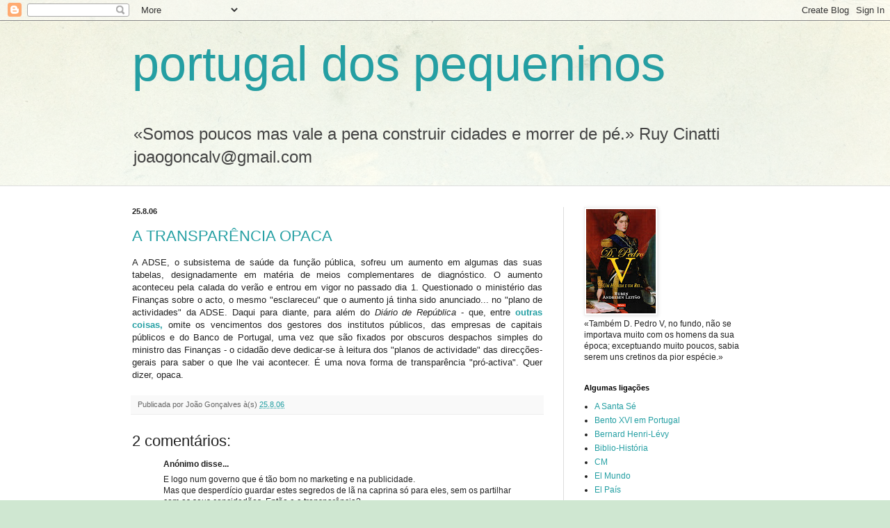

--- FILE ---
content_type: text/html; charset=UTF-8
request_url: https://portugaldospequeninos.blogspot.com/2006/08/transparncia-opaca.html
body_size: 38314
content:
<!DOCTYPE html>
<html class='v2' dir='ltr' lang='pt-PT'>
<head>
<link href='https://www.blogger.com/static/v1/widgets/335934321-css_bundle_v2.css' rel='stylesheet' type='text/css'/>
<meta content='width=1100' name='viewport'/>
<meta content='text/html; charset=UTF-8' http-equiv='Content-Type'/>
<meta content='blogger' name='generator'/>
<link href='https://portugaldospequeninos.blogspot.com/favicon.ico' rel='icon' type='image/x-icon'/>
<link href='http://portugaldospequeninos.blogspot.com/2006/08/transparncia-opaca.html' rel='canonical'/>
<link rel="alternate" type="application/atom+xml" title="portugal dos pequeninos - Atom" href="https://portugaldospequeninos.blogspot.com/feeds/posts/default" />
<link rel="alternate" type="application/rss+xml" title="portugal dos pequeninos - RSS" href="https://portugaldospequeninos.blogspot.com/feeds/posts/default?alt=rss" />
<link rel="service.post" type="application/atom+xml" title="portugal dos pequeninos - Atom" href="https://draft.blogger.com/feeds/5470532/posts/default" />

<link rel="alternate" type="application/atom+xml" title="portugal dos pequeninos - Atom" href="https://portugaldospequeninos.blogspot.com/feeds/115650724748091324/comments/default" />
<!--Can't find substitution for tag [blog.ieCssRetrofitLinks]-->
<meta content='http://portugaldospequeninos.blogspot.com/2006/08/transparncia-opaca.html' property='og:url'/>
<meta content='A TRANSPARÊNCIA OPACA' property='og:title'/>
<meta content='A ADSE, o subsistema de saúde da função pública, sofreu um aumento em algumas das suas tabelas, designadamente em matéria de meios complemen...' property='og:description'/>
<title>portugal dos pequeninos: A TRANSPARÊNCIA OPACA</title>
<style id='page-skin-1' type='text/css'><!--
/*
-----------------------------------------------
Blogger Template Style
Name:     Simple
Designer: Blogger
URL:      www.blogger.com
----------------------------------------------- */
/* Content
----------------------------------------------- */
body {
font: normal normal 12px Arial, Tahoma, Helvetica, FreeSans, sans-serif;
color: #222222;
background: #cfe7d1 url(//themes.googleusercontent.com/image?id=1x_TqXo6-7t6y2ZiuOyQ2Bk6Zod9CTtyKYtRui0IeQJe6hVlJcQiXYG2xQGkxKvl6iZMJ) repeat fixed top center /* Credit: gaffera (http://www.istockphoto.com/googleimages.php?id=4072573&amp;platform=blogger) */;
padding: 0 0 0 0;
background-attachment: scroll;
}
html body .content-outer {
min-width: 0;
max-width: 100%;
width: 100%;
}
h2 {
font-size: 22px;
}
a:link {
text-decoration:none;
color: #249fa3;
}
a:visited {
text-decoration:none;
color: #7c93a1;
}
a:hover {
text-decoration:underline;
color: #5dc2c0;
}
.body-fauxcolumn-outer .fauxcolumn-inner {
background: transparent url(//www.blogblog.com/1kt/simple/body_gradient_tile_light.png) repeat scroll top left;
_background-image: none;
}
.body-fauxcolumn-outer .cap-top {
position: absolute;
z-index: 1;
height: 400px;
width: 100%;
}
.body-fauxcolumn-outer .cap-top .cap-left {
width: 100%;
background: transparent url(//www.blogblog.com/1kt/simple/gradients_light.png) repeat-x scroll top left;
_background-image: none;
}
.content-outer {
-moz-box-shadow: 0 0 0 rgba(0, 0, 0, .15);
-webkit-box-shadow: 0 0 0 rgba(0, 0, 0, .15);
-goog-ms-box-shadow: 0 0 0 #333333;
box-shadow: 0 0 0 rgba(0, 0, 0, .15);
margin-bottom: 1px;
}
.content-inner {
padding: 0 0;
}
.main-outer, .footer-outer {
background-color: #ffffff;
}
/* Header
----------------------------------------------- */
.header-outer {
background: transparent none repeat-x scroll 0 -400px;
_background-image: none;
}
.Header h1 {
font: normal normal 70px Arial, Tahoma, Helvetica, FreeSans, sans-serif;
color: #249fa3;
text-shadow: 0 0 0 rgba(0, 0, 0, .2);
}
.Header h1 a {
color: #249fa3;
}
.Header .description {
font-size: 200%;
color: #444444;
}
.header-inner .Header .titlewrapper {
padding: 22px 30px;
}
.header-inner .Header .descriptionwrapper {
padding: 0 30px;
}
/* Tabs
----------------------------------------------- */
.tabs-inner .section:first-child {
border-top: 0 solid #dddddd;
}
.tabs-inner .section:first-child ul {
margin-top: -0;
border-top: 0 solid #dddddd;
border-left: 0 solid #dddddd;
border-right: 0 solid #dddddd;
}
.tabs-inner .widget ul {
background: transparent none repeat-x scroll 0 -800px;
_background-image: none;
border-bottom: 0 solid #dddddd;
margin-top: 0;
margin-left: -0;
margin-right: -0;
}
.tabs-inner .widget li a {
display: inline-block;
padding: .6em 1em;
font: normal normal 20px Arial, Tahoma, Helvetica, FreeSans, sans-serif;
color: #00818b;
border-left: 0 solid #ffffff;
border-right: 0 solid #dddddd;
}
.tabs-inner .widget li:first-child a {
border-left: none;
}
.tabs-inner .widget li.selected a, .tabs-inner .widget li a:hover {
color: #444444;
background-color: transparent;
text-decoration: none;
}
/* Columns
----------------------------------------------- */
.main-outer {
border-top: 1px solid #dddddd;
}
.fauxcolumn-left-outer .fauxcolumn-inner {
border-right: 1px solid #dddddd;
}
.fauxcolumn-right-outer .fauxcolumn-inner {
border-left: 1px solid #dddddd;
}
/* Headings
----------------------------------------------- */
div.widget > h2,
div.widget h2.title {
margin: 0 0 1em 0;
font: normal bold 11px Arial, Tahoma, Helvetica, FreeSans, sans-serif;
color: #000000;
}
/* Widgets
----------------------------------------------- */
.widget .zippy {
color: #999999;
text-shadow: 2px 2px 1px rgba(0, 0, 0, .1);
}
.widget .popular-posts ul {
list-style: none;
}
/* Posts
----------------------------------------------- */
h2.date-header {
font: normal bold 11px Arial, Tahoma, Helvetica, FreeSans, sans-serif;
}
.date-header span {
background-color: transparent;
color: #222222;
padding: inherit;
letter-spacing: inherit;
margin: inherit;
}
.main-inner {
padding-top: 30px;
padding-bottom: 30px;
}
.main-inner .column-center-inner {
padding: 0 15px;
}
.main-inner .column-center-inner .section {
margin: 0 15px;
}
.post {
margin: 0 0 25px 0;
}
h3.post-title, .comments h4 {
font: normal normal 22px Arial, Tahoma, Helvetica, FreeSans, sans-serif;
margin: .75em 0 0;
}
.post-body {
font-size: 110%;
line-height: 1.4;
position: relative;
}
.post-body img, .post-body .tr-caption-container, .Profile img, .Image img,
.BlogList .item-thumbnail img {
padding: 2px;
background: #ffffff;
border: 1px solid #eeeeee;
-moz-box-shadow: 1px 1px 5px rgba(0, 0, 0, .1);
-webkit-box-shadow: 1px 1px 5px rgba(0, 0, 0, .1);
box-shadow: 1px 1px 5px rgba(0, 0, 0, .1);
}
.post-body img, .post-body .tr-caption-container {
padding: 5px;
}
.post-body .tr-caption-container {
color: #222222;
}
.post-body .tr-caption-container img {
padding: 0;
background: transparent;
border: none;
-moz-box-shadow: 0 0 0 rgba(0, 0, 0, .1);
-webkit-box-shadow: 0 0 0 rgba(0, 0, 0, .1);
box-shadow: 0 0 0 rgba(0, 0, 0, .1);
}
.post-header {
margin: 0 0 1.5em;
line-height: 1.6;
font-size: 90%;
}
.post-footer {
margin: 20px -2px 0;
padding: 5px 10px;
color: #666666;
background-color: #f9f9f9;
border-bottom: 1px solid #eeeeee;
line-height: 1.6;
font-size: 90%;
}
#comments .comment-author {
padding-top: 1.5em;
border-top: 1px solid #dddddd;
background-position: 0 1.5em;
}
#comments .comment-author:first-child {
padding-top: 0;
border-top: none;
}
.avatar-image-container {
margin: .2em 0 0;
}
#comments .avatar-image-container img {
border: 1px solid #eeeeee;
}
/* Comments
----------------------------------------------- */
.comments .comments-content .icon.blog-author {
background-repeat: no-repeat;
background-image: url([data-uri]);
}
.comments .comments-content .loadmore a {
border-top: 1px solid #999999;
border-bottom: 1px solid #999999;
}
.comments .comment-thread.inline-thread {
background-color: #f9f9f9;
}
.comments .continue {
border-top: 2px solid #999999;
}
/* Accents
---------------------------------------------- */
.section-columns td.columns-cell {
border-left: 1px solid #dddddd;
}
.blog-pager {
background: transparent none no-repeat scroll top center;
}
.blog-pager-older-link, .home-link,
.blog-pager-newer-link {
background-color: #ffffff;
padding: 5px;
}
.footer-outer {
border-top: 0 dashed #bbbbbb;
}
/* Mobile
----------------------------------------------- */
body.mobile  {
background-size: auto;
}
.mobile .body-fauxcolumn-outer {
background: transparent none repeat scroll top left;
}
.mobile .body-fauxcolumn-outer .cap-top {
background-size: 100% auto;
}
.mobile .content-outer {
-webkit-box-shadow: 0 0 3px rgba(0, 0, 0, .15);
box-shadow: 0 0 3px rgba(0, 0, 0, .15);
}
.mobile .tabs-inner .widget ul {
margin-left: 0;
margin-right: 0;
}
.mobile .post {
margin: 0;
}
.mobile .main-inner .column-center-inner .section {
margin: 0;
}
.mobile .date-header span {
padding: 0.1em 10px;
margin: 0 -10px;
}
.mobile h3.post-title {
margin: 0;
}
.mobile .blog-pager {
background: transparent none no-repeat scroll top center;
}
.mobile .footer-outer {
border-top: none;
}
.mobile .main-inner, .mobile .footer-inner {
background-color: #ffffff;
}
.mobile-index-contents {
color: #222222;
}
.mobile-link-button {
background-color: #249fa3;
}
.mobile-link-button a:link, .mobile-link-button a:visited {
color: #ffffff;
}
.mobile .tabs-inner .section:first-child {
border-top: none;
}
.mobile .tabs-inner .PageList .widget-content {
background-color: transparent;
color: #444444;
border-top: 0 solid #dddddd;
border-bottom: 0 solid #dddddd;
}
.mobile .tabs-inner .PageList .widget-content .pagelist-arrow {
border-left: 1px solid #dddddd;
}

--></style>
<style id='template-skin-1' type='text/css'><!--
body {
min-width: 960px;
}
.content-outer, .content-fauxcolumn-outer, .region-inner {
min-width: 960px;
max-width: 960px;
_width: 960px;
}
.main-inner .columns {
padding-left: 0;
padding-right: 310px;
}
.main-inner .fauxcolumn-center-outer {
left: 0;
right: 310px;
/* IE6 does not respect left and right together */
_width: expression(this.parentNode.offsetWidth -
parseInt("0") -
parseInt("310px") + 'px');
}
.main-inner .fauxcolumn-left-outer {
width: 0;
}
.main-inner .fauxcolumn-right-outer {
width: 310px;
}
.main-inner .column-left-outer {
width: 0;
right: 100%;
margin-left: -0;
}
.main-inner .column-right-outer {
width: 310px;
margin-right: -310px;
}
#layout {
min-width: 0;
}
#layout .content-outer {
min-width: 0;
width: 800px;
}
#layout .region-inner {
min-width: 0;
width: auto;
}
body#layout div.add_widget {
padding: 8px;
}
body#layout div.add_widget a {
margin-left: 32px;
}
--></style>
<style>
    body {background-image:url(\/\/themes.googleusercontent.com\/image?id=1x_TqXo6-7t6y2ZiuOyQ2Bk6Zod9CTtyKYtRui0IeQJe6hVlJcQiXYG2xQGkxKvl6iZMJ);}
    
@media (max-width: 200px) { body {background-image:url(\/\/themes.googleusercontent.com\/image?id=1x_TqXo6-7t6y2ZiuOyQ2Bk6Zod9CTtyKYtRui0IeQJe6hVlJcQiXYG2xQGkxKvl6iZMJ&options=w200);}}
@media (max-width: 400px) and (min-width: 201px) { body {background-image:url(\/\/themes.googleusercontent.com\/image?id=1x_TqXo6-7t6y2ZiuOyQ2Bk6Zod9CTtyKYtRui0IeQJe6hVlJcQiXYG2xQGkxKvl6iZMJ&options=w400);}}
@media (max-width: 800px) and (min-width: 401px) { body {background-image:url(\/\/themes.googleusercontent.com\/image?id=1x_TqXo6-7t6y2ZiuOyQ2Bk6Zod9CTtyKYtRui0IeQJe6hVlJcQiXYG2xQGkxKvl6iZMJ&options=w800);}}
@media (max-width: 1200px) and (min-width: 801px) { body {background-image:url(\/\/themes.googleusercontent.com\/image?id=1x_TqXo6-7t6y2ZiuOyQ2Bk6Zod9CTtyKYtRui0IeQJe6hVlJcQiXYG2xQGkxKvl6iZMJ&options=w1200);}}
/* Last tag covers anything over one higher than the previous max-size cap. */
@media (min-width: 1201px) { body {background-image:url(\/\/themes.googleusercontent.com\/image?id=1x_TqXo6-7t6y2ZiuOyQ2Bk6Zod9CTtyKYtRui0IeQJe6hVlJcQiXYG2xQGkxKvl6iZMJ&options=w1600);}}
  </style>
<link href='https://draft.blogger.com/dyn-css/authorization.css?targetBlogID=5470532&amp;zx=4f749f38-499a-4f0e-8552-c406e5710cf5' media='none' onload='if(media!=&#39;all&#39;)media=&#39;all&#39;' rel='stylesheet'/><noscript><link href='https://draft.blogger.com/dyn-css/authorization.css?targetBlogID=5470532&amp;zx=4f749f38-499a-4f0e-8552-c406e5710cf5' rel='stylesheet'/></noscript>
<meta name='google-adsense-platform-account' content='ca-host-pub-1556223355139109'/>
<meta name='google-adsense-platform-domain' content='blogspot.com'/>

</head>
<body class='loading variant-wide'>
<div class='navbar section' id='navbar' name='Navbar'><div class='widget Navbar' data-version='1' id='Navbar1'><script type="text/javascript">
    function setAttributeOnload(object, attribute, val) {
      if(window.addEventListener) {
        window.addEventListener('load',
          function(){ object[attribute] = val; }, false);
      } else {
        window.attachEvent('onload', function(){ object[attribute] = val; });
      }
    }
  </script>
<div id="navbar-iframe-container"></div>
<script type="text/javascript" src="https://apis.google.com/js/platform.js"></script>
<script type="text/javascript">
      gapi.load("gapi.iframes:gapi.iframes.style.bubble", function() {
        if (gapi.iframes && gapi.iframes.getContext) {
          gapi.iframes.getContext().openChild({
              url: 'https://draft.blogger.com/navbar/5470532?po\x3d115650724748091324\x26origin\x3dhttps://portugaldospequeninos.blogspot.com',
              where: document.getElementById("navbar-iframe-container"),
              id: "navbar-iframe"
          });
        }
      });
    </script><script type="text/javascript">
(function() {
var script = document.createElement('script');
script.type = 'text/javascript';
script.src = '//pagead2.googlesyndication.com/pagead/js/google_top_exp.js';
var head = document.getElementsByTagName('head')[0];
if (head) {
head.appendChild(script);
}})();
</script>
</div></div>
<div class='body-fauxcolumns'>
<div class='fauxcolumn-outer body-fauxcolumn-outer'>
<div class='cap-top'>
<div class='cap-left'></div>
<div class='cap-right'></div>
</div>
<div class='fauxborder-left'>
<div class='fauxborder-right'></div>
<div class='fauxcolumn-inner'>
</div>
</div>
<div class='cap-bottom'>
<div class='cap-left'></div>
<div class='cap-right'></div>
</div>
</div>
</div>
<div class='content'>
<div class='content-fauxcolumns'>
<div class='fauxcolumn-outer content-fauxcolumn-outer'>
<div class='cap-top'>
<div class='cap-left'></div>
<div class='cap-right'></div>
</div>
<div class='fauxborder-left'>
<div class='fauxborder-right'></div>
<div class='fauxcolumn-inner'>
</div>
</div>
<div class='cap-bottom'>
<div class='cap-left'></div>
<div class='cap-right'></div>
</div>
</div>
</div>
<div class='content-outer'>
<div class='content-cap-top cap-top'>
<div class='cap-left'></div>
<div class='cap-right'></div>
</div>
<div class='fauxborder-left content-fauxborder-left'>
<div class='fauxborder-right content-fauxborder-right'></div>
<div class='content-inner'>
<header>
<div class='header-outer'>
<div class='header-cap-top cap-top'>
<div class='cap-left'></div>
<div class='cap-right'></div>
</div>
<div class='fauxborder-left header-fauxborder-left'>
<div class='fauxborder-right header-fauxborder-right'></div>
<div class='region-inner header-inner'>
<div class='header section' id='header' name='Cabeçalho'><div class='widget Header' data-version='1' id='Header1'>
<div id='header-inner'>
<div class='titlewrapper'>
<h1 class='title'>
<a href='https://portugaldospequeninos.blogspot.com/'>
portugal dos pequeninos
</a>
</h1>
</div>
<div class='descriptionwrapper'>
<p class='description'><span>&#171;Somos poucos mas vale a pena construir cidades
e morrer de pé.&#187;

Ruy Cinatti

joaogoncalv@gmail.com</span></p>
</div>
</div>
</div></div>
</div>
</div>
<div class='header-cap-bottom cap-bottom'>
<div class='cap-left'></div>
<div class='cap-right'></div>
</div>
</div>
</header>
<div class='tabs-outer'>
<div class='tabs-cap-top cap-top'>
<div class='cap-left'></div>
<div class='cap-right'></div>
</div>
<div class='fauxborder-left tabs-fauxborder-left'>
<div class='fauxborder-right tabs-fauxborder-right'></div>
<div class='region-inner tabs-inner'>
<div class='tabs no-items section' id='crosscol' name='Entre colunas'></div>
<div class='tabs no-items section' id='crosscol-overflow' name='Cross-Column 2'></div>
</div>
</div>
<div class='tabs-cap-bottom cap-bottom'>
<div class='cap-left'></div>
<div class='cap-right'></div>
</div>
</div>
<div class='main-outer'>
<div class='main-cap-top cap-top'>
<div class='cap-left'></div>
<div class='cap-right'></div>
</div>
<div class='fauxborder-left main-fauxborder-left'>
<div class='fauxborder-right main-fauxborder-right'></div>
<div class='region-inner main-inner'>
<div class='columns fauxcolumns'>
<div class='fauxcolumn-outer fauxcolumn-center-outer'>
<div class='cap-top'>
<div class='cap-left'></div>
<div class='cap-right'></div>
</div>
<div class='fauxborder-left'>
<div class='fauxborder-right'></div>
<div class='fauxcolumn-inner'>
</div>
</div>
<div class='cap-bottom'>
<div class='cap-left'></div>
<div class='cap-right'></div>
</div>
</div>
<div class='fauxcolumn-outer fauxcolumn-left-outer'>
<div class='cap-top'>
<div class='cap-left'></div>
<div class='cap-right'></div>
</div>
<div class='fauxborder-left'>
<div class='fauxborder-right'></div>
<div class='fauxcolumn-inner'>
</div>
</div>
<div class='cap-bottom'>
<div class='cap-left'></div>
<div class='cap-right'></div>
</div>
</div>
<div class='fauxcolumn-outer fauxcolumn-right-outer'>
<div class='cap-top'>
<div class='cap-left'></div>
<div class='cap-right'></div>
</div>
<div class='fauxborder-left'>
<div class='fauxborder-right'></div>
<div class='fauxcolumn-inner'>
</div>
</div>
<div class='cap-bottom'>
<div class='cap-left'></div>
<div class='cap-right'></div>
</div>
</div>
<!-- corrects IE6 width calculation -->
<div class='columns-inner'>
<div class='column-center-outer'>
<div class='column-center-inner'>
<div class='main section' id='main' name='Principal'><div class='widget Blog' data-version='1' id='Blog1'>
<div class='blog-posts hfeed'>

          <div class="date-outer">
        
<h2 class='date-header'><span>25.8.06</span></h2>

          <div class="date-posts">
        
<div class='post-outer'>
<div class='post hentry'>
<a name='115650724748091324'></a>
<h3 class='post-title entry-title'>
<a href='https://portugaldospequeninos.blogspot.com/2006/08/transparncia-opaca.html'>A TRANSPARÊNCIA OPACA</a>
</h3>
<div class='post-header'>
<div class='post-header-line-1'></div>
</div>
<div class='post-body entry-content'>
<div style="text-align: justify;">A ADSE, o subsistema de saúde da função pública, sofreu um aumento em algumas das suas tabelas, designadamente em matéria de meios complementares de diagnóstico. O aumento aconteceu pela calada do verão e entrou em vigor no passado dia 1. Questionado o ministério das Finanças sobre o acto, o mesmo "esclareceu" que o aumento já tinha sido anunciado... no "plano de actividades" da ADSE. Daqui para diante, para além do <span style="font-style: italic;">Diário de República</span> - que, entre <a href="http://portugaldospequeninos.blogspot.com/2006/08/o-porto.html"><span style="font-weight: bold;">outras coisas,</span></a> omite os vencimentos dos gestores dos institutos públicos, das empresas de capitais públicos e do Banco de Portugal, uma vez que são fixados por obscuros despachos simples do ministro das Finanças - o cidadão deve dedicar-se à leitura dos "planos de actividade" das direcções-gerais para saber o que lhe vai acontecer. É uma nova forma de transparência "pró-activa". Quer dizer, opaca.<br /></div>
<div style='clear: both;'></div>
</div>
<div class='post-footer'>
<div class='post-footer-line post-footer-line-1'><span class='post-author vcard'>
Publicada por
<span class='fn'>João Gonçalves</span>
</span>
<span class='post-timestamp'>
à(s)
<a class='timestamp-link' href='https://portugaldospequeninos.blogspot.com/2006/08/transparncia-opaca.html' rel='bookmark' title='permanent link'><abbr class='published' title='2006-08-25T11:19:00+01:00'>25.8.06</abbr></a>
</span>
<span class='post-comment-link'>
</span>
<span class='post-icons'>
<span class='item-control blog-admin pid-1267259176'>
<a href='https://draft.blogger.com/post-edit.g?blogID=5470532&postID=115650724748091324&from=pencil' title='Editar mensagem'>
<img alt='' class='icon-action' height='18' src='https://resources.blogblog.com/img/icon18_edit_allbkg.gif' width='18'/>
</a>
</span>
</span>
<span class='post-backlinks post-comment-link'>
</span>
</div>
<div class='post-footer-line post-footer-line-2'><span class='post-labels'>
</span>
</div>
<div class='post-footer-line post-footer-line-3'><span class='post-location'>
</span>
</div>
</div>
</div>
<div class='comments' id='comments'>
<a name='comments'></a>
<h4>2 comentários:</h4>
<div id='Blog1_comments-block-wrapper'>
<dl class='avatar-comment-indent' id='comments-block'>
<dt class='comment-author ' id='c115652853051909120'>
<a name='c115652853051909120'></a>
<div class="avatar-image-container avatar-stock"><span dir="ltr"><img src="//resources.blogblog.com/img/blank.gif" width="35" height="35" alt="" title="An&oacute;nimo">

</span></div>
Anónimo
disse...
</dt>
<dd class='comment-body' id='Blog1_cmt-115652853051909120'>
<p>
E logo num governo que é tão bom no marketing e na publicidade.<BR/>Mas que desperdício guardar estes segredos de lã na caprina só para eles, sem os partilhar com os seus concidadãos. Então e a transparência?<BR/>Com este post, estou certo, o governo não vai insistir nesta estratégia de ocultação de algumas pérolas administrativas.
</p>
</dd>
<dd class='comment-footer'>
<span class='comment-timestamp'>
<a href='https://portugaldospequeninos.blogspot.com/2006/08/transparncia-opaca.html?showComment=1156528500000#c115652853051909120' title='comment permalink'>
6:55 p.m.
</a>
<span class='item-control blog-admin pid-288342252'>
<a class='comment-delete' href='https://draft.blogger.com/comment/delete/5470532/115652853051909120' title='Eliminar comentário'>
<img src='https://resources.blogblog.com/img/icon_delete13.gif'/>
</a>
</span>
</span>
</dd>
<dt class='comment-author ' id='c115662822100496989'>
<a name='c115662822100496989'></a>
<div class="avatar-image-container avatar-stock"><span dir="ltr"><a href="https://draft.blogger.com/profile/15091766956169042796" target="" rel="nofollow" onclick="" class="avatar-hovercard" id="av-115662822100496989-15091766956169042796"><img src="//www.blogger.com/img/blogger_logo_round_35.png" width="35" height="35" alt="" title="AM">

</a></span></div>
<a href='https://draft.blogger.com/profile/15091766956169042796' rel='nofollow'>AM</a>
disse...
</dt>
<dd class='comment-body' id='Blog1_cmt-115662822100496989'>
<p>
Depois queixem-se da "produtividade"...
</p>
</dd>
<dd class='comment-footer'>
<span class='comment-timestamp'>
<a href='https://portugaldospequeninos.blogspot.com/2006/08/transparncia-opaca.html?showComment=1156628220000#c115662822100496989' title='comment permalink'>
10:37 p.m.
</a>
<span class='item-control blog-admin pid-1345425166'>
<a class='comment-delete' href='https://draft.blogger.com/comment/delete/5470532/115662822100496989' title='Eliminar comentário'>
<img src='https://resources.blogblog.com/img/icon_delete13.gif'/>
</a>
</span>
</span>
</dd>
</dl>
</div>
<p class='comment-footer'>
<a href='https://draft.blogger.com/comment/fullpage/post/5470532/115650724748091324' onclick='javascript:window.open(this.href, "bloggerPopup", "toolbar=0,location=0,statusbar=1,menubar=0,scrollbars=yes,width=640,height=500"); return false;'>Enviar um comentário</a>
</p>
</div>
</div>

        </div></div>
      
</div>
<div class='blog-pager' id='blog-pager'>
<span id='blog-pager-newer-link'>
<a class='blog-pager-newer-link' href='https://portugaldospequeninos.blogspot.com/2006/08/viver-habitualmente.html' id='Blog1_blog-pager-newer-link' title='Mensagem mais recente'>Mensagem mais recente</a>
</span>
<span id='blog-pager-older-link'>
<a class='blog-pager-older-link' href='https://portugaldospequeninos.blogspot.com/2006/08/o-monstro.html' id='Blog1_blog-pager-older-link' title='Mensagem antiga'>Mensagem antiga</a>
</span>
<a class='home-link' href='https://portugaldospequeninos.blogspot.com/'>Página inicial</a>
</div>
<div class='clear'></div>
<div class='post-feeds'>
<div class='feed-links'>
Subscrever:
<a class='feed-link' href='https://portugaldospequeninos.blogspot.com/feeds/115650724748091324/comments/default' target='_blank' type='application/atom+xml'>Enviar feedback (Atom)</a>
</div>
</div>
</div></div>
</div>
</div>
<div class='column-left-outer'>
<div class='column-left-inner'>
<aside>
</aside>
</div>
</div>
<div class='column-right-outer'>
<div class='column-right-inner'>
<aside>
<div class='sidebar section' id='sidebar-right-1'><div class='widget Image' data-version='1' id='Image1'>
<div class='widget-content'>
<img alt='' height='150' id='Image1_img' src='https://blogger.googleusercontent.com/img/b/R29vZ2xl/AVvXsEh4p7xPqai5lzqE0W8R7kJhGPZS8KEFGdg4kO86tlNk89Ba3jDsNo48bMJ26MBEJ1LDYVCu4GiRs2tfD_RAdVCoQSYs7z6PFp2pgQlCKgHJlHDfT73IT-_gMycpGET4qcJwJB7Y/s150/d+p+V.jpg' width='100'/>
<br/>
<span class='caption'>&#171;Também D. Pedro V, no fundo, não se importava muito com os homens da sua época; exceptuando muito poucos, sabia serem uns cretinos da pior espécie.&#187;</span>
</div>
<div class='clear'></div>
</div><div class='widget LinkList' data-version='1' id='LinkList1'>
<h2>Algumas ligações</h2>
<div class='widget-content'>
<ul>
<li><a href='http://www.vatican.va/phome_po.htm'>A Santa Sé</a></li>
<li><a href='http://www.bentoxviportugal.pt/'>Bento XVI em Portugal</a></li>
<li><a href='http://www.bernard-henri-levy.com/'>Bernard Henri-Lévy</a></li>
<li><a href='http://www.pedroalmeidavieira.com/bibliohistoria'>Biblio-História</a></li>
<li><a href='http://www.correiomanha.pt/'>CM</a></li>
<li><a href='http://www.elmundo.es/elmundolibro'>El Mundo</a></li>
<li><a href='http://www.elpais.com/diario/babelia'>El País</a></li>
<li><a href='http://www.enriquevilamatas.com/'>Enrique Vila-Matas</a></li>
<li><a href='http://ephemerajpp.wordpress.com/'>Ephemera</a></li>
<li><a href='http://plato.stanford.edu/'>Filosofia</a></li>
<li><a href='http://www.xn--fundacaoantnioquadros-vcc.pt/'>Fundação António Quadros</a></li>
<li><a href='http://ionline.pt/'>i</a></li>
<li><a href='http://www.facebook.com/joaogoncalv'>João Gonçalves - Facebook</a></li>
<li><a href='http://www.gallimard.fr/nrf/numero.nrf?idNumero=A13660'>La Nouvelle Revue Française</a></li>
<li><a href='http://passouline.blog.lemonde.fr/'>La République des livres</a></li>
<li><a href='http://www.magazine-litteraire.com/'>Le Magazine littéraire</a></li>
<li><a href='http://www.lemonde.fr/'>Le Monde</a></li>
<li><a href='http://www.letras.ufrj.br/lerjorgedesena/port/ressonancias/ufrj/texto.php?id=152'>Ler Jorge de Sena</a></li>
<li><a href='http://www.lire.fr/'>Lire</a></li>
<li><a href='http://www.manuelmariacarrilho.com/'>Manuel Maria Carrilho</a></li>
<li><a href='http://www.pensarlisboa.com/'>Pensar Lisboa</a></li>
<li><a href='http://www.portugal.gov.pt/pt/GC19/Pages/Inicio.aspx'>Portal do Governo</a></li>
<li><a href='http://www.presidencia.pt/'>Presidência da República</a></li>
<li><a href='http://alfarrabio.di.uminho.pt/vercial/leon.htm'>Projecto Vercial</a></li>
<li><a href='http://publico.pt/'>Público</a></li>
<li><a href='http://www.redefilosofiaeliteratura.org/'>Rede de Filosofia e Literatura</a></li>
<li><a href='http://www.coloquio.gulbenkian.pt/'>Revista Colóquio-Letras</a></li>
<li><a href='http://www.salon.com/books/index.html'>Salon</a></li>
<li><a href='http://www.nybooks.com/'>The New York Review of Books</a></li>
<li><a href='http://entertainment.timesonline.co.uk/tol/arts_and_entertainment/books/book_reviews'>The Times</a></li>
</ul>
<div class='clear'></div>
</div>
</div><div class='widget HTML' data-version='1' id='HTML3'>
<div class='widget-content'>
<div id='networkedblogs_nwidget_container' style='height:360px;padding-top:10px;'><div id='networkedblogs_nwidget_above'></div><div id='networkedblogs_nwidget_widget' style="border:1px solid #D1D7DF;background-color:#F5F6F9;margin:0px auto;"><div id="networkedblogs_nwidget_logo" style="padding:1px;margin:0px;background-color:#edeff4;text-align:center;height:21px;"><a href="http://networkedblogs.com/" target="_blank" title="NetworkedBlogs"><img style="border: none;" src="https://lh3.googleusercontent.com/blogger_img_proxy/AEn0k_uYJrmXNFR0cgcjdpzHsTqZisdHR6q4LsitMhnJS1lTtEhamAB8TWKDDtFfhs7CwPps_qo5A49PBnmpDYftt-LjCj-dNjic_BaPZT2_-tE5PTha3PzbSdjEEna-7kAfZ84=s0-d" title="NetworkedBlogs"></a></div><div id="networkedblogs_nwidget_body" style="text-align: center;"></div><div id="networkedblogs_nwidget_follow" style="padding:5px;"><a style="display:block;line-height:100%;width:90px;margin:0px auto;padding:4px 8px;text-align:center;background-color:#3b5998;border:1px solid #D9DFEA;border-bottom-color:#0e1f5b;border-right-color:#0e1f5b;color:#FFFFFF;font-family:'lucida grande',tahoma,verdana,arial,sans-serif;font-size:11px;text-decoration:none;" href="http://networkedblogs.com/blog/portugal_dos_pequeninos/?ahash=f808a86c02bb2a9faf6a0e6405f59e97">Follow this blog</a></div></div><div id='networkedblogs_nwidget_below'></div></div><script type="text/javascript"><!--
if(typeof(networkedblogs)=="undefined"){networkedblogs = {};networkedblogs.blogId=129764;networkedblogs.shortName="portugal_dos_pequeninos";}
--></script><script src="//nwidget.networkedblogs.com/getnetworkwidget?bid=129764" type="text/javascript"></script>
</div>
<div class='clear'></div>
</div><div class='widget BlogList' data-version='1' id='BlogList1'>
<h2 class='title'>A minha Lista de blogues</h2>
<div class='widget-content'>
<div class='blog-list-container' id='BlogList1_container'>
<ul id='BlogList1_blogs'>
<li style='display: block;'>
<div class='blog-icon'>
</div>
<div class='blog-content'>
<div class='blog-title'>
<a href='https://causa-nossa.blogspot.com/' target='_blank'>
Causa Nossa</a>
</div>
<div class='item-content'>
<div class='item-thumbnail'>
<a href='https://causa-nossa.blogspot.com/' target='_blank'>
<img alt='' border='0' height='72' src='https://blogger.googleusercontent.com/img/a/AVvXsEiYfBNRJRq8yuCAkqE9cuNRE0CxN-uZK7EoB1vFjJEvZ2lntC9eqHj8Qb70hl6OgO4e_TAziPna-EoggMKSRXdD34eMyaxn0BIWqXsaTsSvdC1pQ0nXdCECVs1v3xN6L96Yf2Q21LJbBaAe8efEiC_X-ozPylQ0Cj1D_2VJHsuiEGZBGmwzbgHh=s72-w200-h162-c' width='72'/>
</a>
</div>
<span class='item-title'>
<a href='https://causa-nossa.blogspot.com/2026/01/free-fair-trade-14-viva-o-acordo-de.html' target='_blank'>
Free & fair trade (14): Viva o acordo de parceria económica UE-Índia
</a>
</span>

                      -
                    
<span class='item-snippet'>


Quando a parceria económica recentemente celebrada com o Mercosul ainda não 
está em vigor, e a UE consegue concluir mais um acordo cuja negociação se 
arr...
</span>
<div class='item-time'>
Há 2 horas
</div>
</div>
</div>
<div style='clear: both;'></div>
</li>
<li style='display: block;'>
<div class='blog-icon'>
</div>
<div class='blog-content'>
<div class='blog-title'>
<a href='https://delitodeopiniao.blogs.sapo.pt/' target='_blank'>
Delito de Opinião</a>
</div>
<div class='item-content'>
<span class='item-title'>
<a href='https://delitodeopiniao.blogs.sapo.pt/reflexao-do-dia-19207797' target='_blank'>
Reflexão do dia
</a>
</span>

                      -
                    
<span class='item-snippet'>


 

*Se calhar, somos nós que não aguentamos a esperança - sobretudo quando a 
probabilidade é diminuta. Mas é quando a probabilidade é diminuta que a 
espe...
</span>
<div class='item-time'>
Há 8 horas
</div>
</div>
</div>
<div style='clear: both;'></div>
</li>
<li style='display: block;'>
<div class='blog-icon'>
</div>
<div class='blog-content'>
<div class='blog-title'>
<a href='http://mfm-a-roda.blogspot.com/' target='_blank'>
A RODA</a>
</div>
<div class='item-content'>
<div class='item-thumbnail'>
<a href='http://mfm-a-roda.blogspot.com/' target='_blank'>
<img alt='' border='0' height='72' src='https://blogger.googleusercontent.com/img/b/R29vZ2xl/AVvXsEjI59A8sjwLd9OXRpur6yFPYvNUN_YaO7U6jeak5PsCbCJP35HMNEgDPJJxF9qlEdeU7doPef3Gp4cpY4g6UxMH6WGZ5KgpE9v6mW9V1vGqWFMOpbGRLEHkBJqRZ4jv7ZxVAT74nVZ1vF80HVuC7xodhAy-bGPJV1zlP5uXAC04R9wZlpbtGzphrnm6pyCM/s72-c/inf%202.png' width='72'/>
</a>
</div>
<span class='item-title'>
<a href='http://mfm-a-roda.blogspot.com/2026/01/noticias-ao-fim-da-tarde_28.html' target='_blank'>
Notícias Ao Fim Da Tarde
</a>
</span>

                      -
                    
<span class='item-snippet'>



   - Lula da Silva e Donald Trump encontram-se nos EUA em março
   - Leiria isolada, com ruas e estradas cortadas e sem telefone
   - PJ acusado de dispar...
</span>
<div class='item-time'>
Há 8 horas
</div>
</div>
</div>
<div style='clear: both;'></div>
</li>
<li style='display: block;'>
<div class='blog-icon'>
</div>
<div class='blog-content'>
<div class='blog-title'>
<a href='http://maisactual.blogspot.com/' target='_blank'>
MAIS ACTUAL</a>
</div>
<div class='item-content'>
<span class='item-title'>
<a href='http://maisactual.blogspot.com/2026/01/from-river-to-sea.html' target='_blank'>
FROM THE RIVER TO THE SEA
</a>
</span>

                      -
                    
<span class='item-snippet'>
É o grotesco sem limites: afirmar a palavra de ordem icónica da libertação 
da Palestina -"From the river to the sea, Palestine will be free" -. dá 
direito ...
</span>
<div class='item-time'>
Há 11 horas
</div>
</div>
</div>
<div style='clear: both;'></div>
</li>
<li style='display: block;'>
<div class='blog-icon'>
</div>
<div class='blog-content'>
<div class='blog-title'>
<a href='http://portugalcontemporaneo.blogspot.com/' target='_blank'>
portugal contemporâneo</a>
</div>
<div class='item-content'>
<span class='item-title'>
<a href='http://portugalcontemporaneo.blogspot.com/2026/01/alteracao.html' target='_blank'>
alteração
</a>
</span>

                      -
                    
<span class='item-snippet'>


O Joaquim fez hoje uma alteração no Portugal Contemporâneo com autorização 
do seu criador, que é o Rui. Na lista de colaboradores ficaram apenas o 
Rui, e...
</span>
<div class='item-time'>
Há 14 horas
</div>
</div>
</div>
<div style='clear: both;'></div>
</li>
<li style='display: block;'>
<div class='blog-icon'>
</div>
<div class='blog-content'>
<div class='blog-title'>
<a href='https://derterrorist.blogs.sapo.pt/' target='_blank'>
DER TERRORIST</a>
</div>
<div class='item-content'>
<span class='item-title'>
<a href='https://derterrorist.blogs.sapo.pt/o-verdadeiro-artista-6640573' target='_blank'>
O Verdadeiro Artista
</a>
</span>

                      -
                    
<span class='item-snippet'>


 

[image: clown.jpg]

 

 

Portugal só irá aderir ao Conselho de Paz de Trump se se cingir ao conflito 
israel-palestiniano

 

 

 

 
</span>
<div class='item-time'>
Há 15 horas
</div>
</div>
</div>
<div style='clear: both;'></div>
</li>
<li style='display: block;'>
<div class='blog-icon'>
</div>
<div class='blog-content'>
<div class='blog-title'>
<a href='https://corta-fitas.blogs.sapo.pt/' target='_blank'>
Corta-fitas</a>
</div>
<div class='item-content'>
<span class='item-title'>
<a href='https://corta-fitas.blogs.sapo.pt/o-direito-internacional-nao-mudou-as-8656113' target='_blank'>
O direito Internacional não mudou. As circunstancias sim.  
</a>
</span>

                      -
                    
<span class='item-snippet'>


Clamores quanto à ultrapassagem do direito internacional, são muito 
frequentes, porque de facto, as transgressões são muitas. Mas normalmente, 
cada um de...
</span>
<div class='item-time'>
Há 16 horas
</div>
</div>
</div>
<div style='clear: both;'></div>
</li>
<li style='display: block;'>
<div class='blog-icon'>
</div>
<div class='blog-content'>
<div class='blog-title'>
<a href='http://ladroesdebicicletas.blogspot.com/' target='_blank'>
Ladrões de Bicicletas</a>
</div>
<div class='item-content'>
<div class='item-thumbnail'>
<a href='http://ladroesdebicicletas.blogspot.com/' target='_blank'>
<img alt='' border='0' height='72' src='https://blogger.googleusercontent.com/img/b/R29vZ2xl/[base64]/s72-w400-h299-c/Captura%20de%20ecr%C3%A3%202026-01-28,%20%C3%A0s%2008.44.29.png' width='72'/>
</a>
</div>
<span class='item-title'>
<a href='http://ladroesdebicicletas.blogspot.com/2026/01/licao-de-etica.html' target='_blank'>
Lição de ética
</a>
</span>

                      -
                    
<span class='item-snippet'>


*Na verdade, se me perguntar coisas da minha vida, eu podia contar muitas. 
Perguntou-me da clandestinidade e eu digo, sim, vivi em Portugal mais de 
dez a...
</span>
<div class='item-time'>
Há 17 horas
</div>
</div>
</div>
<div style='clear: both;'></div>
</li>
<li style='display: block;'>
<div class='blog-icon'>
</div>
<div class='blog-content'>
<div class='blog-title'>
<a href='https://aventar.eu' target='_blank'>
Aventar</a>
</div>
<div class='item-content'>
<span class='item-title'>
<a href='https://aventar.eu/2026/01/27/desputedo/' target='_blank'>
Desputedo
</a>
</span>

                      -
                    
<span class='item-snippet'>
André Ventura quer &#8220;despartidarizar&#8221; a administração pública.
</span>
<div class='item-time'>
Há 1 dia
</div>
</div>
</div>
<div style='clear: both;'></div>
</li>
<li style='display: block;'>
<div class='blog-icon'>
</div>
<div class='blog-content'>
<div class='blog-title'>
<a href='https://blasfemias.net' target='_blank'>
BLASFÉMIAS</a>
</div>
<div class='item-content'>
<span class='item-title'>
<a href='https://blasfemias.net/2026/01/25/medo-de-ventura-ou-medo-de-perder-o-controlo/' target='_blank'>
Medo de Ventura ou medo de perder o controlo?
</a>
</span>

                      -
                    
<span class='item-snippet'>
Vamos lá fazer uma análise realista do comportamento do PSD e do CDS. Há 
uma leitura que circula à margem do discurso oficial e que merece ser 
analisada co...
</span>
<div class='item-time'>
Há 3 dias
</div>
</div>
</div>
<div style='clear: both;'></div>
</li>
<li style='display: block;'>
<div class='blog-icon'>
</div>
<div class='blog-content'>
<div class='blog-title'>
<a href='http://o-jacaranda.blogspot.com/' target='_blank'>
Jacarandá</a>
</div>
<div class='item-content'>
<span class='item-title'>
<a href='http://o-jacaranda.blogspot.com/2026/01/grande-angular-as-boas-intencoes-de.html' target='_blank'>
Grande Angular - As boas intenções de André Ventura
</a>
</span>

                      -
                    
<span class='item-snippet'>


*Ventura promete* &#8220;dar um murro na mesa&#8221;. Muito bem. Só que não diz em qual 
mesa, como, ao abrigo de que leis ou regras. Nem em quem dá o murro: 
político...
</span>
<div class='item-time'>
Há 4 dias
</div>
</div>
</div>
<div style='clear: both;'></div>
</li>
<li style='display: block;'>
<div class='blog-icon'>
</div>
<div class='blog-content'>
<div class='blog-title'>
<a href='http://anjoinutil.blogspot.com/' target='_blank'>
ANJO INÚTIL</a>
</div>
<div class='item-content'>
<div class='item-thumbnail'>
<a href='http://anjoinutil.blogspot.com/' target='_blank'>
<img alt='' border='0' height='72' src='https://blogger.googleusercontent.com/img/b/R29vZ2xl/AVvXsEg26xZGMQHoQiz3s2MGMOqegbPDw3Tt-4Iukj1zza0ffDe-WzWadqxOVJpDU8LMPZ5chYLWhfFTK6pp2yvH606g7nf78fBTvmembd6HuZzrwtfm3rwMBuOr9yakB3_dthe2VEJfheShe_TpdNexs2akRfPuaLKqd6BwZ-OLlVxhKG6hrTK_dLZwoA-jC-w/s72-c/hey.jpg' width='72'/>
</a>
</div>
<span class='item-title'>
<a href='http://anjoinutil.blogspot.com/2026/01/alfaiate-de-nuvens-hoje-por-acaso.html' target='_blank'>
Alfaiate de nuvens (hoje, por acaso)
</a>
</span>

                      -
                    
<span class='item-snippet'>
</span>
<div class='item-time'>
Há 1 semana
</div>
</div>
</div>
<div style='clear: both;'></div>
</li>
<li style='display: block;'>
<div class='blog-icon'>
</div>
<div class='blog-content'>
<div class='blog-title'>
<a href='https://oinsurgente.wordpress.com' target='_blank'>
O Insurgente</a>
</div>
<div class='item-content'>
<span class='item-title'>
<a href='https://oinsurgente.wordpress.com/2026/01/16/cotrim-figueiredo-um-gladiador-portugues/' target='_blank'>
Cotrim Figueiredo, um gladiador português
</a>
</span>

                      -
                    
<span class='item-snippet'>
&#8220;O que fazemos em vida ecoa na eternidade&#8221;. Esta é a citação preferida do 
filme Gladiador (2000), que dá uma perspectiva muito relevante sobre 
consequência...
</span>
<div class='item-time'>
Há 1 semana
</div>
</div>
</div>
<div style='clear: both;'></div>
</li>
<li style='display: block;'>
<div class='blog-icon'>
</div>
<div class='blog-content'>
<div class='blog-title'>
<a href='https://cibertulia.blogs.sapo.pt/' target='_blank'>
Cibertúlia</a>
</div>
<div class='item-content'>
<span class='item-title'>
<a href='https://cibertulia.blogs.sapo.pt/o-sapo-vai-acabar-com-os-blogues-e-nao-1914604' target='_blank'>
O Sapo vai acabar com os blogues &#8212; e não houve comoção geral
</a>
</span>

                      -
                    
<span class='item-snippet'>


[image: life of brian.jpg]

 

 

O Sapo vai acabar com os blogues &#8212; a partir de julho deixam de poder ser 
atualizados, em novembro serão totalmente apaga...
</span>
<div class='item-time'>
Há 1 semana
</div>
</div>
</div>
<div style='clear: both;'></div>
</li>
<li style='display: block;'>
<div class='blog-icon'>
</div>
<div class='blog-content'>
<div class='blog-title'>
<a href='http://octanas.blogspot.com/' target='_blank'>
OCTANAS</a>
</div>
<div class='item-content'>
<span class='item-title'>
<a href='http://octanas.blogspot.com/2026/01/ocorrencia-chama-se-octavio.html' target='_blank'>
Ocorrência: Chama-se &#171;Octávio&#187;
</a>
</span>

                      -
                    
<span class='item-snippet'>
Para começar o ano novo de 2026 talvez nada melhor do que revelar uma 
curiosidade algo inesperada &#8211; e engraçada &#8211; relativa ao ano passado, quando 
por acaso...
</span>
<div class='item-time'>
Há 1 semana
</div>
</div>
</div>
<div style='clear: both;'></div>
</li>
<li style='display: block;'>
<div class='blog-icon'>
</div>
<div class='blog-content'>
<div class='blog-title'>
<a href='http://o-antonio-maria.blogspot.com/' target='_blank'>
O António Maria</a>
</div>
<div class='item-content'>
<div class='item-thumbnail'>
<a href='http://o-antonio-maria.blogspot.com/' target='_blank'>
<img alt='' border='0' height='72' src='https://blogger.googleusercontent.com/img/b/R29vZ2xl/AVvXsEgk2lZ594o1XvhLB_A47FSe_lhdUvGgYGsQJ6j-z1EzHTkWZzBIW87k7DOa_J85bZKjPTy6YdZSVU9MVogKeutuzKeuuTx2xo9kx2v0i_zsXOK6j_NqnkGtNMMFKG2Inh8icdiwoOwDTHf_2JsKhoea1h1O4ODHRJNrwHW5sRyVt84NTtldaOpjdA/s72-w400-h286-c/Almirante%20Goueia%20e%20Melo%20-%20Foto%20LUSA_cropped-2.png' width='72'/>
</a>
</div>
<span class='item-title'>
<a href='http://o-antonio-maria.blogspot.com/2026/01/gouveia-e-melo.html' target='_blank'>
Gouveia e Melo
</a>
</span>

                      -
                    
<span class='item-snippet'>
Um homem de ação em BelémRecupero esta notícia sobre a posição dos 
candidatos presidenciais relativamente à captura de Nicolás Maduro. Não há 
uma que se ap...
</span>
<div class='item-time'>
Há 2 semanas
</div>
</div>
</div>
<div style='clear: both;'></div>
</li>
<li style='display: block;'>
<div class='blog-icon'>
</div>
<div class='blog-content'>
<div class='blog-title'>
<a href='https://estadosentido.blogs.sapo.pt/' target='_blank'>
Estado Sentido</a>
</div>
<div class='item-content'>
<span class='item-title'>
<a href='https://estadosentido.blogs.sapo.pt/venezuela-and-the-power-politics-regime-3989977' target='_blank'>
Venezuela and the power politics regime
</a>
</span>

                      -
                    
<span class='item-snippet'>


 

[image: AdobeStock_425735285.jpeg]
The removal of Nicolás Maduro should be understood less as a dramatic 
intervention in Venezuela&#8217;s internal politics ...
</span>
<div class='item-time'>
Há 3 semanas
</div>
</div>
</div>
<div style='clear: both;'></div>
</li>
<li style='display: block;'>
<div class='blog-icon'>
</div>
<div class='blog-content'>
<div class='blog-title'>
<a href='http://domedioorienteeafins.blogspot.com/' target='_blank'>
Do Médio-Oriente e afins</a>
</div>
<div class='item-content'>
<div class='item-thumbnail'>
<a href='http://domedioorienteeafins.blogspot.com/' target='_blank'>
<img alt='' border='0' height='72' src='https://blogger.googleusercontent.com/img/b/R29vZ2xl/AVvXsEj8tpG8NV-p5z3eYqH87Fm7Yx9hkvvwmKuHhFwenMXWwDN_9BV7T2b6GXaLobkpHuJuIKlH3soRQSf2ePfJw4xiEOL2lINrjYAH5UI2QFjZ65HxahKhfXR_AEhGEPMcfW-CdKI7HoGrR98OaU2PcTPc04Y-4v2I6sPQZ57TY7L-WaPrLPrE4kRkcJ_yKqhI/s72-w261-h400-c/Alexandrian%20Sphinx%20-%20Constantine%20Cavafy.jpg' width='72'/>
</a>
</div>
<span class='item-title'>
<a href='http://domedioorienteeafins.blogspot.com/2026/01/a-esfinge-de-alexandria-c-p-cavafy.html' target='_blank'>
A ESFINGE DE ALEXANDRIA: C. P. CAVAFY
</a>
</span>

                      -
                    
<span class='item-snippet'>


Foi publicada recentemente uma monumental biografia de Cavafy (mais de 500 
páginas), intitulada *Alexandrian Sphinx - The Hidden Life of Constantine 
Cava...
</span>
<div class='item-time'>
Há 3 semanas
</div>
</div>
</div>
<div style='clear: both;'></div>
</li>
<li style='display: block;'>
<div class='blog-icon'>
</div>
<div class='blog-content'>
<div class='blog-title'>
<a href='https://trabalhosedias.blogspot.com/' target='_blank'>
Os trabalhos e os dias</a>
</div>
<div class='item-content'>
<div class='item-thumbnail'>
<a href='https://trabalhosedias.blogspot.com/' target='_blank'>
<img alt='' border='0' height='72' src='https://blogger.googleusercontent.com/img/b/R29vZ2xl/AVvXsEgL8m5fJuxAHcGLpY1sGljfq0_Ib-roFxKtBj4D6oNqF-CszwYpXtcMHUIilvodOrFdo0iysSCFVTkCIWM4KfB1bUsB6iqnmJsydRPQmUdKitXbp7G98CAw4DQhuzNZBHcfqx4pZjuVrQjk4oEuqekBOV0LMnO2U1yAkDn_2Vz1koKDC9gUPAmYOQ/s72-c/20251229_134156.jpg' width='72'/>
</a>
</div>
<span class='item-title'>
<a href='https://trabalhosedias.blogspot.com/2025/12/atlantico.html' target='_blank'>
Atlântico
</a>
</span>

                      -
                    
<span class='item-snippet'>


 

Há uns tempos para cá, quando o ano se aproxima do seu fim, adentro-me mil 
e quinhentos quilómetros no Atlântico e venho para a ilha onde pela 
primeir...
</span>
<div class='item-time'>
Há 4 semanas
</div>
</div>
</div>
<div style='clear: both;'></div>
</li>
<li style='display: block;'>
<div class='blog-icon'>
</div>
<div class='blog-content'>
<div class='blog-title'>
<a href='http://joshuaquim7.blogspot.com/' target='_blank'>
PALAVROSSAVRVS REX</a>
</div>
<div class='item-content'>
<div class='item-thumbnail'>
<a href='http://joshuaquim7.blogspot.com/' target='_blank'>
<img alt='' border='0' height='72' src='https://blogger.googleusercontent.com/img/a/AVvXsEjkVonqtcFmQY2jlbl8pB1K34tBQdF4AXHl8tbQqQWzTAkedH4ZthQROHbrERC6uNgVpP6iWEw6lvD1CRrhiF4TLBkZPNziWv4d6q_cQoY2bTLx-WD6x6_eSqZroYCfvSu018Lka2qSVMAVmO0v5K8sLLn0sdT6US3FTuMzB5CZaY7W5EpoHTWvRw=s72-w400-h353-c' width='72'/>
</a>
</div>
<span class='item-title'>
<a href='http://joshuaquim7.blogspot.com/2025/12/77-years-7-months-7-days.html' target='_blank'>
77 YEARS. 7 MONTHS. 7 DAYS.
</a>
</span>

                      -
                    
<span class='item-snippet'>




This may be the most important timeline that I've ever done, I&#8217;ve ever 
done. Uh, I hope that you find it encouraging and hopeful. I hardly know 
where t...
</span>
<div class='item-time'>
Há 1 mês
</div>
</div>
</div>
<div style='clear: both;'></div>
</li>
<li style='display: block;'>
<div class='blog-icon'>
</div>
<div class='blog-content'>
<div class='blog-title'>
<a href='https://bibliotecariodebabel.com/' target='_blank'>
Bibliotecário de Babel</a>
</div>
<div class='item-content'>
<span class='item-title'>
<a href='https://bibliotecariodebabel.com/china-dominan-dalam-investasi-kek-indonesia/' target='_blank'>
China Dominan Dalam Investasi KEK Indonesia
</a>
</span>

                      -
                    
<span class='item-snippet'>


Indonesia terus memantapkan posisinya sebagai destinasi utama bagi 
penanaman modal asing, dan Kawasan Ekonomi Khusus (KEK) menjadi salah satu 
katalis uta...
</span>
<div class='item-time'>
Há 1 mês
</div>
</div>
</div>
<div style='clear: both;'></div>
</li>
<li style='display: block;'>
<div class='blog-icon'>
</div>
<div class='blog-content'>
<div class='blog-title'>
<a href='http://politeiablogspotcom.blogspot.com/' target='_blank'>
POLITEIA</a>
</div>
<div class='item-content'>
<div class='item-thumbnail'>
<a href='http://politeiablogspotcom.blogspot.com/' target='_blank'>
<img alt='' border='0' height='72' src='https://blogger.googleusercontent.com/img/a/AVvXsEgkAd5mnMXhtdWACTZxuiGiskE5AFvK7UpVfGmHy-TQgJ7o7mKm7gN8hJeF_JOEwS8AxKk9rR2W5Mblg1GyCle-vPA9xcGFBMqHiU4hS88XNSbqd2lF5QsM5CC92hayEBnJc9W8fmWG0IK5X12t0tFeLuoBgBL56TWrceuhi4mDkdQ5o5qyT0mTALzXd60=s72-c' width='72'/>
</a>
</div>
<span class='item-title'>
<a href='http://politeiablogspotcom.blogspot.com/2025/11/um-episodio-das-relacoes-entre-portugal.html' target='_blank'>
UM EPISÓDIO DAS RELAÇÕES ENTRE PORTUGAL E A VENEZUELA
</a>
</span>

                      -
                    
<span class='item-snippet'>
A VENEZUELA CANCELA LICENÇA DA TAP PARA VOAR PARA CARACAS Diz Marcelo que 
"a nossa diplomacia é muito boa nisso". A Venezuela vive os dias que correm 
sob a...
</span>
<div class='item-time'>
Há 2 meses
</div>
</div>
</div>
<div style='clear: both;'></div>
</li>
<li style='display: block;'>
<div class='blog-icon'>
</div>
<div class='blog-content'>
<div class='blog-title'>
<a href='https://otempodascerejas2.blogspot.com/' target='_blank'>
o tempo das cerejas 2</a>
</div>
<div class='item-content'>
<div class='item-thumbnail'>
<a href='https://otempodascerejas2.blogspot.com/' target='_blank'>
<img alt='' border='0' height='72' src='https://blogger.googleusercontent.com/img/b/R29vZ2xl/AVvXsEgY7MfjTaLAicRcHKwBpzHinlnTdzots_Iad9gsZGT8CRw7kkupKv-iduoRBIkxJTzJm8Xe1pqWRU4EIp_wt4Wc0MfYHmajafIIhPDEs5a94IY075thJK9TmM3G1UiCsAzhtjRRj5UqQqkeRd9FH_hN9mq6P7mad1AjW9v8ioiL8LUWrfC9PeAPebuFLRY/s72-w400-h384-c/andre%20e%20suecia.jpg' width='72'/>
</a>
</div>
<span class='item-title'>
<a href='https://otempodascerejas2.blogspot.com/2025/08/entao-este-ano-nao-ha-sueca.html' target='_blank'>
Entáo este ano não há sueca ?
</a>
</span>

                      -
                    
<span class='item-snippet'>


* Há seis anos*


*&#171;*Ainda que agora também tenhamos essa coisa muito importante que é 
modelos australianos, húngaros ou franceses a gostar da coligação P...
</span>
<div class='item-time'>
Há 5 meses
</div>
</div>
</div>
<div style='clear: both;'></div>
</li>
<li style='display: block;'>
<div class='blog-icon'>
</div>
<div class='blog-content'>
<div class='blog-title'>
<a href='http://kropotkine.blogspot.com/' target='_blank'>
anårca cønštipadö</a>
</div>
<div class='item-content'>
<div class='item-thumbnail'>
<a href='http://kropotkine.blogspot.com/' target='_blank'>
<img alt='' border='0' height='72' src='https://blogger.googleusercontent.com/img/b/R29vZ2xl/AVvXsEidtqYM6x0HQg3R5GxP6LS3p63bobfzh4bSexISQ-Sp93l935UgI1tiJ43atEw4QaYrqQTE2G0vTmYps8-qH1EGe4fcRTiPJvMcOubggzCdC7fbdRAD8llRVXtv65EF3f9hTE3tPApayyNURmp7F3CaMcdVnSQoTG8x8O6W9f9Js_GXf8UL7iXs3Ju6FWVv/s72-w358-h421-c/GvrnWD6XwAArGyI.jpeg' width='72'/>
</a>
</div>
<span class='item-title'>
<a href='http://kropotkine.blogspot.com/2025/07/blog-post.html' target='_blank'>
</a>
</span>

                      -
                    
<span class='item-snippet'>



A persunagem marcante deste ano de 2025 

um hombre de pulhiticas claras e lineares determinado e erudito, de tal 
modo que na Europa iremos de modo alegr...
</span>
<div class='item-time'>
Há 6 meses
</div>
</div>
</div>
<div style='clear: both;'></div>
</li>
<li style='display: block;'>
<div class='blog-icon'>
</div>
<div class='blog-content'>
<div class='blog-title'>
<a href='http://pleitosapostilas.blogspot.com/' target='_blank'>
Pleitos, Apostilas e Comentários</a>
</div>
<div class='item-content'>
<div class='item-thumbnail'>
<a href='http://pleitosapostilas.blogspot.com/' target='_blank'>
<img alt='' border='0' height='72' src='https://blogger.googleusercontent.com/img/b/R29vZ2xl/AVvXsEj5yFR03nA9RLzJ6z4p2YywAJ-YqAModGcaDcA1bAREXAVNqULR0q1_ZhU3wWw-B1Uz_lUipG8wIujGAbc5B5Z73fdjYCwDjA3BhlvTpohgXuZ28DcgOAesguyDOVuRx1cYmPLGqOn5CXYDgDKCH_DMxBUHtNIoV41kZRTumQrl61GFylCpc6lC/s72-w657-h1031-c/Captura%20de%20ecr%C3%A3%202025-06-04%20113246.jpg' width='72'/>
</a>
</div>
<span class='item-title'>
<a href='http://pleitosapostilas.blogspot.com/2025/06/nao-forces-uma-verdade-dizer-mais-do.html' target='_blank'>
" Não forces uma verdade a dizer mais do que diz " ...
</a>
</span>

                      -
                    
<span class='item-snippet'>
"Porque o limite a que vai dar toda a verdade é o silêncio" ** Vergílio 
Ferreira
</span>
<div class='item-time'>
Há 7 meses
</div>
</div>
</div>
<div style='clear: both;'></div>
</li>
<li style='display: block;'>
<div class='blog-icon'>
</div>
<div class='blog-content'>
<div class='blog-title'>
<a href='http://wwwmeditacaonapastelaria.blogspot.com/' target='_blank'>
MEDITAÇÃO NA PASTELARIA</a>
</div>
<div class='item-content'>
<span class='item-title'>
<a href='http://wwwmeditacaonapastelaria.blogspot.com/2025/04/meditacao-de-sexta-obedientemente.html' target='_blank'>
MEDITAÇÃO DE SEXTA: &#171;Obedientemente, cronicando&#187;
</a>
</span>

                      -
                    
<span class='item-snippet'>



&#171;(...) A narrativa &#8212; para usar um vocábulo importado para Portugal por José 
Sócrates &#8212; vem subindo de tom. Os europeus são chamados a lutar não pela 
Ucr...
</span>
<div class='item-time'>
Há 9 meses
</div>
</div>
</div>
<div style='clear: both;'></div>
</li>
<li style='display: block;'>
<div class='blog-icon'>
</div>
<div class='blog-content'>
<div class='blog-title'>
<a href='https://barbearialnt.blogspot.com/' target='_blank'>
A barbearia do senhor Luís</a>
</div>
<div class='item-content'>
<div class='item-thumbnail'>
<a href='https://barbearialnt.blogspot.com/' target='_blank'>
<img alt='' border='0' height='72' src='https://blogger.googleusercontent.com/img/b/R29vZ2xl/AVvXsEgo-itRNYT5v2CCDJ-fo8TfizcS2PmawU9VZPrBDH8enD4sZb-VYNllEMUzj5xmypaI25ZOEon1nAy_weBV4TG6jGFGHwN438so3tG1rqzMXRtS3HL6SrIwMNFsOj0Bm6nMCIHzDegP8lDa3_KHPQoqVcvl58B9Dv_qB8WY5t4-rDBKHaAZGyN47twBhnRd/s72-c/2025LogoPolonia01.jpg' width='72'/>
</a>
</div>
<span class='item-title'>
<a href='https://barbearialnt.blogspot.com/2025/03/lnt-barbeariasrluis-0.html' target='_blank'>
</a>
</span>

                      -
                    
<span class='item-snippet'>



*LNT*
#BarbeariaSrLuis
[0.000/2023]
</span>
<div class='item-time'>
Há 10 meses
</div>
</div>
</div>
<div style='clear: both;'></div>
</li>
<li style='display: block;'>
<div class='blog-icon'>
</div>
<div class='blog-content'>
<div class='blog-title'>
<a href='http://viasfacto.blogspot.com/' target='_blank'>
Vias de Facto</a>
</div>
<div class='item-content'>
<span class='item-title'>
<a href='http://viasfacto.blogspot.com/2025/03/encontros-do-nadadouro-2025-minha.html' target='_blank'>
Encontros do Nadadouro 2025 - a minha intervenção
</a>
</span>

                      -
                    
<span class='item-snippet'>


Texto base da minha intervenção nos Encontros do Nadadouro 2025 (como há 
coisas que fazem mais sentido na escrita do que na oralidade, a intervenção 
prop...
</span>
<div class='item-time'>
Há 10 meses
</div>
</div>
</div>
<div style='clear: both;'></div>
</li>
<li style='display: block;'>
<div class='blog-icon'>
</div>
<div class='blog-content'>
<div class='blog-title'>
<a href='http://withbubbles.blogspot.com/' target='_blank'>
with bubbles</a>
</div>
<div class='item-content'>
<div class='item-thumbnail'>
<a href='http://withbubbles.blogspot.com/' target='_blank'>
<img alt='' border='0' height='72' src='https://blogger.googleusercontent.com/img/b/R29vZ2xl/AVvXsEhWKMVva7eihF4204Zg7VxaqINvgHMuVpUFBqmNG8-AOhd3-G94qX6Q-l7U3iiCBNZr08Qy0fb5FLemIqY-f4fBeEe6B-V0O9GKS4Fxx7gnhvp6RaHtroCOt2TEdZ0GGD9RxKfgg9D1rnnB5yHJIapoajBVc-uNVD5RRgF7UIR2Kh4wDffeV9e7rYyxqXGp/s72-c/cover10-24.jpg' width='72'/>
</a>
</div>
<span class='item-title'>
<a href='http://withbubbles.blogspot.com/2024/09/revistas.html' target='_blank'>
Revistas
</a>
</span>

                      -
                    
<span class='item-snippet'>
</span>
<div class='item-time'>
Há 1 ano
</div>
</div>
</div>
<div style='clear: both;'></div>
</li>
<li style='display: block;'>
<div class='blog-icon'>
</div>
<div class='blog-content'>
<div class='blog-title'>
<a href='http://fiel-inimigo.blogspot.com/' target='_blank'>
Fiel Inimigo</a>
</div>
<div class='item-content'>
<div class='item-thumbnail'>
<a href='http://fiel-inimigo.blogspot.com/' target='_blank'>
<img alt='' border='0' height='72' src='https://img.youtube.com/vi/ebpyy4S7kyg/default.jpg' width='72'/>
</a>
</div>
<span class='item-title'>
<a href='http://fiel-inimigo.blogspot.com/2023/09/certificadores-de-coisa-social-precisam.html' target='_blank'>
Certificadores de "coisa social", precisam-se.
</a>
</span>

                      -
                    
<span class='item-snippet'>
</span>
<div class='item-time'>
Há 2 anos
</div>
</div>
</div>
<div style='clear: both;'></div>
</li>
<li style='display: block;'>
<div class='blog-icon'>
</div>
<div class='blog-content'>
<div class='blog-title'>
<a href='https://origemdasespecies.blogs.sapo.pt/' target='_blank'>
A Origem das Espécies</a>
</div>
<div class='item-content'>
<span class='item-title'>
<a href='https://origemdasespecies.blogs.sapo.pt/no-meio-do-ruido-das-coisas-2043144' target='_blank'>
No meio do ruído das coisas.
</a>
</span>

                      -
                    
<span class='item-snippet'>


Duas despedidas tristes: a de Paulo Tunhas (1960), filósofo, cronista, 
poeta, professor; e a de Luís Carmelo (1954), romancista, professor, poeta, 
ensaís...
</span>
<div class='item-time'>
Há 2 anos
</div>
</div>
</div>
<div style='clear: both;'></div>
</li>
<li style='display: block;'>
<div class='blog-icon'>
</div>
<div class='blog-content'>
<div class='blog-title'>
<a href='http://quartarepublica.blogspot.com/' target='_blank'>
4R - Quarta República</a>
</div>
<div class='item-content'>
<span class='item-title'>
<a href='http://quartarepublica.blogspot.com/2023/04/pinturas.html' target='_blank'>
&#8220;Pinturas&#8221; &#8230;
</a>
</span>

                      -
                    
<span class='item-snippet'>
Os dias podem ser longos e suaves ou curtos e duros, o pior é quando são 
longos e duros. A outra combinação é apenas para embelezar, um gesto de 
retórica p...
</span>
<div class='item-time'>
Há 2 anos
</div>
</div>
</div>
<div style='clear: both;'></div>
</li>
<li style='display: block;'>
<div class='blog-icon'>
</div>
<div class='blog-content'>
<div class='blog-title'>
<a href='https://psicolaranja.blogs.sapo.pt/' target='_blank'>
PSICOLARANJA</a>
</div>
<div class='item-content'>
<span class='item-title'>
<a href='https://psicolaranja.blogs.sapo.pt/encoberto-1224945' target='_blank'>
Encoberto
</a>
</span>

                      -
                    
<span class='item-snippet'>


&#8220;O Poder&#8221; &#8211; explicou-me um veterano da política, ex-deputado ao longo de 6 
legislaturas &#8211; &#8220;carece de dois elementos: forma e legitimidade&#8221;. Ao caso do 
po...
</span>
<div class='item-time'>
Há 3 anos
</div>
</div>
</div>
<div style='clear: both;'></div>
</li>
<li style='display: block;'>
<div class='blog-icon'>
</div>
<div class='blog-content'>
<div class='blog-title'>
<a href='https://ma-schamba.com' target='_blank'>
ma-schamba</a>
</div>
<div class='item-content'>
<span class='item-title'>
<a href='https://ma-schamba.com/2022/06/16/%e0%b9%80%e0%b8%a7%e0%b9%87%e0%b8%9a%e0%b8%9a%e0%b8%b2%e0%b8%84%e0%b8%b2%e0%b8%a3%e0%b9%88%e0%b8%b2%e0%b8%97%e0%b8%b5%e0%b9%88%e0%b8%84%e0%b8%99%e0%b9%80%e0%b8%a5%e0%b9%88%e0%b8%99%e0%b9%80%e0%b8%a2/' target='_blank'>
เว&#3655;บบาคาร&#3656;าท&#3637;&#3656;คนเล&#3656;นเยอะท&#3637;&#3656;ส&#3640;ด เล&#3656;นบาคาร&#3656;าได&#3657;เง&#3636;นจร&#3636;ง2022
</a>
</span>

                      -
                    
<span class='item-snippet'>
สารบ&#3633;ญ เว&#3655;บบาคาร&#3656;าท&#3637;&#3656;คนเล&#3656;นเยอะท&#3637;&#3656;ส&#3640;ด 
ความร&#3641;&#3657;พ&#3639;&#3657;นฐานเก&#3637;&#3656;ยวก&#3633;บเกมบาคาร&#3656;าออนไลน&#3660; 
เคล&#3655;ดล&#3633;บท&#3637;&#3656;จะช&#3656;วยเตร&#3637;ยมความพร&#3657;อมน&#3633;กเด&#3636;มพ&#3633;นม&#3639;อใหม&#3656; 
เล&#3656;นบาคาร&#3656;าแล&#3657;วทำเง&#3636;นได&#3657;จ...
</span>
<div class='item-time'>
Há 3 anos
</div>
</div>
</div>
<div style='clear: both;'></div>
</li>
<li style='display: block;'>
<div class='blog-icon'>
</div>
<div class='blog-content'>
<div class='blog-title'>
<a href='http://doportugalprofundo.blogspot.com/' target='_blank'>
Do Portugal Profundo</a>
</div>
<div class='item-content'>
<div class='item-thumbnail'>
<a href='http://doportugalprofundo.blogspot.com/' target='_blank'>
<img alt="" border="0" height="72" src="http://bp2.blogger.com/_ODz1VYqdLzM/SDynF6PpEOI/AAAAAAAAATI/b7qqvWTl61A/s0-d/Gravata_Preta.jpg" width="72">
</a>
</div>
<span class='item-title'>
<a href='http://doportugalprofundo.blogspot.com/2021/11/honra.html' target='_blank'>
Honra
</a>
</span>

                      -
                    
<span class='item-snippet'>
. Amanhã e depois de amanhã, 2 e 3 de Setembro de 2008, terça e 
quarta-feira, pelas 9:30 da manhã, realizam-se no Tribunal da Boa-Hora (3.ª 
Vara Criminal) ...
</span>
<div class='item-time'>
Há 4 anos
</div>
</div>
</div>
<div style='clear: both;'></div>
</li>
<li style='display: block;'>
<div class='blog-icon'>
</div>
<div class='blog-content'>
<div class='blog-title'>
<a href='https://31daarmada.blogs.sapo.pt/' target='_blank'>
31 da Armada</a>
</div>
<div class='item-content'>
<span class='item-title'>
<a href='https://31daarmada.blogs.sapo.pt/7066537.html' target='_blank'>
</a>
</span>

                      -
                    
<span class='item-snippet'>


[image: Mira Técnica.jpg]

*Este blog está temporariamente fora de serviço.*

 
</span>
<div class='item-time'>
Há 5 anos
</div>
</div>
</div>
<div style='clear: both;'></div>
</li>
<li style='display: block;'>
<div class='blog-icon'>
</div>
<div class='blog-content'>
<div class='blog-title'>
<a href='https://www.estantedelivros.com' target='_blank'>
Estante de Livros</a>
</div>
<div class='item-content'>
<span class='item-title'>
<a href='https://www.estantedelivros.com/2021/01/opiniao-o-evangelho-segundo-jesus-cristo-jose-saramago.html' target='_blank'>
Opinião: O Evangelho segundo Jesus Cristo | José Saramago
</a>
</span>

                      -
                    
<span class='item-snippet'>


Saramago propõe-se aqui a reinterpretar a vida da figura central da 
religião mais importante da História da Humanidade. Ateu assumido, o autor 
foi acusad...
</span>
<div class='item-time'>
Há 5 anos
</div>
</div>
</div>
<div style='clear: both;'></div>
</li>
<li style='display: block;'>
<div class='blog-icon'>
</div>
<div class='blog-content'>
<div class='blog-title'>
<a href='https://mesamarcada.blogs.sapo.pt/' target='_blank'>
Mesa Marcada</a>
</div>
<div class='item-content'>
<span class='item-title'>
<a href='https://mesamarcada.blogs.sapo.pt/o-mesa-marcada-tem-um-novo-site-e-um-799551' target='_blank'>
O Mesa Marcada tem um novo site (e um novo endereço)
</a>
</span>

                      -
                    
<span class='item-snippet'>


[image: PrintScreen Novo Mesa Marcada v dsktp.png]

A partir de hoje *o Mesa Marcada tem um novo endereço e uma nova cara*. 
Como poderão ver, o novo site ...
</span>
<div class='item-time'>
Há 5 anos
</div>
</div>
</div>
<div style='clear: both;'></div>
</li>
<li style='display: block;'>
<div class='blog-icon'>
</div>
<div class='blog-content'>
<div class='blog-title'>
<a href='http://lauroantonioapresenta.blogspot.com/' target='_blank'>
Lauro António Apresenta...</a>
</div>
<div class='item-content'>
<div class='item-thumbnail'>
<a href='http://lauroantonioapresenta.blogspot.com/' target='_blank'>
<img alt='' border='0' height='72' src='https://blogger.googleusercontent.com/img/b/R29vZ2xl/AVvXsEiwYVD3tjXsTvlS1Ur-VYrgz_5aoD_iqHt23AusUXXR-AMLgVGg8rMiuUPoSBZ10-w-gtFMjFTiMJVd3Q3MphjksXPl7vl2V76gr0Vzyfi-Iio9_szVBfBHO3LH9HWRVKTKXnzj/s72-c/eeaf9e7342a0d077a20f395dfcb8791e3d240e5afc2b69f74870afcac3979626.jpg' width='72'/>
</a>
</div>
<span class='item-title'>
<a href='http://lauroantonioapresenta.blogspot.com/2020/02/oscars-2020-previsoes-digam-o-que.html' target='_blank'>
OSCARS 2020 - PREVISÕES
</a>
</span>

                      -
                    
<span class='item-snippet'>
 

*OSCARS 2020 - PREVISÕES*

Digam o que disserem, este ano de 2019, que agora se premeia, foi um 
excelente ano de cinema. Muitos e bons filmes, excelentes...
</span>
<div class='item-time'>
Há 5 anos
</div>
</div>
</div>
<div style='clear: both;'></div>
</li>
<li style='display: block;'>
<div class='blog-icon'>
</div>
<div class='blog-content'>
<div class='blog-title'>
<a href='http://portistasdebancada.blogspot.com/' target='_blank'>
Portistas de Bancada</a>
</div>
<div class='item-content'>
<div class='item-thumbnail'>
<a href='http://portistasdebancada.blogspot.com/' target='_blank'>
<img alt='' border='0' height='72' src='https://1.bp.blogspot.com/-MhSn2X0EX-4/XjsyCSTl8bI/AAAAAAAA_ag/YmZo4hfO-rkiT6f4IvZOmJ769oMplmzCgCLcBGAsYHQ/s72-c/Screenshot_2018-03-09-00-21-44.png' width='72'/>
</a>
</div>
<span class='item-title'>
<a href='http://portistasdebancada.blogspot.com/2020/02/20-anos-de-campo-maior-e-um-epitafio-da.html' target='_blank'>
20 anos de Campo Maior e um epitáfio da Revolução Francesa
</a>
</span>

                      -
                    
<span class='item-snippet'>

Vai fazer dia 19 próximo 20 anos do inominável roubo de Campo Maior, 
perpetrado por Bruno Paixão, que custaria o Hexa campeonato ao FC Porto - 
foi o Sport...
</span>
<div class='item-time'>
Há 5 anos
</div>
</div>
</div>
<div style='clear: both;'></div>
</li>
<li style='display: block;'>
<div class='blog-icon'>
</div>
<div class='blog-content'>
<div class='blog-title'>
<a href='http://impensavel.blogspot.com/' target='_blank'>
Impensável</a>
</div>
<div class='item-content'>
<span class='item-title'>
<a href='http://impensavel.blogspot.com/2020/01/uhm.html' target='_blank'>
</a>
</span>

                      -
                    
<span class='item-snippet'>
Uhm.... os anos 20, então.
</span>
<div class='item-time'>
Há 6 anos
</div>
</div>
</div>
<div style='clear: both;'></div>
</li>
<li style='display: block;'>
<div class='blog-icon'>
</div>
<div class='blog-content'>
<div class='blog-title'>
<a href='https://bomba-inteligente.blogs.sapo.pt/' target='_blank'>
bomba inteligente</a>
</div>
<div class='item-content'>
<span class='item-title'>
<a href='https://bomba-inteligente.blogs.sapo.pt/diario-outonal-2-2380922' target='_blank'>
Diário outonal (2)
</a>
</span>

                      -
                    
<span class='item-snippet'>


- Escrevi para a Brotéria sobre Mindhunter e State of the Union. 

- Ontem ouvi na televisão uma advogada de família a explicar que a prática 
de abandono ...
</span>
<div class='item-time'>
Há 6 anos
</div>
</div>
</div>
<div style='clear: both;'></div>
</li>
<li style='display: block;'>
<div class='blog-icon'>
</div>
<div class='blog-content'>
<div class='blog-title'>
<a href='http://temposevontades.blogspot.com/' target='_blank'>
Os Tempos e as Vontades</a>
</div>
<div class='item-content'>
<span class='item-title'>
<a href='http://temposevontades.blogspot.com/2019/06/a-ultima-estacao.html' target='_blank'>
A Última Estação
</a>
</span>

                      -
                    
<span class='item-snippet'>
Li há umas semanas, em pouco tempo e porque os livros estavam à minha 
frente, dois contos de Agustina Bessa-Luís. *Estações da Vida* (com 
prefácio de Antón...
</span>
<div class='item-time'>
Há 6 anos
</div>
</div>
</div>
<div style='clear: both;'></div>
</li>
<li style='display: block;'>
<div class='blog-icon'>
</div>
<div class='blog-content'>
<div class='blog-title'>
<a href='https://vaievem.wordpress.com' target='_blank'>
VAI E VEM</a>
</div>
<div class='item-content'>
<span class='item-title'>
<a href='https://vaievem.wordpress.com/2019/04/03/em-portugal-nao-ha-populismo/' target='_blank'>
Em Portugal não há populismo?
</a>
</span>

                      -
                    
<span class='item-snippet'>
Politólogos e jornalistas têm defendido que em Portugal não existe 
populismo considerando as características mais conhecidas do fenómeno: 
ausência de compr...
</span>
<div class='item-time'>
Há 6 anos
</div>
</div>
</div>
<div style='clear: both;'></div>
</li>
<li style='display: block;'>
<div class='blog-icon'>
</div>
<div class='blog-content'>
<div class='blog-title'>
<a href='http://thoughloversbelostloveshallnot.blogspot.com/' target='_blank'>
Ainda que os Amantes se Percam...</a>
</div>
<div class='item-content'>
<div class='item-thumbnail'>
<a href='http://thoughloversbelostloveshallnot.blogspot.com/' target='_blank'>
<img alt='' border='0' height='72' src='https://3.bp.blogspot.com/-PUCO72s9OSc/XJ0KtROkBKI/AAAAAAAALco/aghHEAqd0-k7coB4ja4JfwE7KZhPxifegCLcBGAs/s72-c/brave_browser-100732965-large.jpg' width='72'/>
</a>
</div>
<span class='item-title'>
<a href='http://thoughloversbelostloveshallnot.blogspot.com/2019/03/brave-browser-internet-na-mao-dos.html' target='_blank'>
Brave Browser: A Internet na mão dos utilizadores!
</a>
</span>

                      -
                    
<span class='item-snippet'>
Brave Browser Estão fartos de ser seguidos pelo facebook, google, etc, 
enquanto navegam na internet? O Mozilla e o Firefox estão lentos? 
Apresento-vos uma ...
</span>
<div class='item-time'>
Há 6 anos
</div>
</div>
</div>
<div style='clear: both;'></div>
</li>
<li style='display: block;'>
<div class='blog-icon'>
</div>
<div class='blog-content'>
<div class='blog-title'>
<a href='http://aartedafuga.blogspot.com/' target='_blank'>
A Arte da Fuga</a>
</div>
<div class='item-content'>
<div class='item-thumbnail'>
<a href='http://aartedafuga.blogspot.com/' target='_blank'>
<img alt='' border='0' height='72' src='https://img.youtube.com/vi/0OF94fs8BvI/default.jpg' width='72'/>
</a>
</div>
<span class='item-title'>
<a href='http://feedproxy.google.com/~r/AArteDaFuga/~3/MdD9oPkuoTw/vvv-internet-esta-segura-com-o-estado.html' target='_blank'>
A Internet está segura com o Estado
</a>
</span>

                      -
                    
<span class='item-snippet'>


O meu canal vai ser apagado
</span>
<div class='item-time'>
Há 6 anos
</div>
</div>
</div>
<div style='clear: both;'></div>
</li>
<li style='display: block;'>
<div class='blog-icon'>
</div>
<div class='blog-content'>
<div class='blog-title'>
<a href='http://o-andarilho.blogspot.com/' target='_blank'>
O ANDARILHO</a>
</div>
<div class='item-content'>
<span class='item-title'>
<a href='https://o-andarilho.blogspot.com/2019/03/blog-post_40.html' target='_blank'>
</a>
</span>

                      -
                    
<span class='item-snippet'>
</span>
<div class='item-time'>
Há 6 anos
</div>
</div>
</div>
<div style='clear: both;'></div>
</li>
<li style='display: block;'>
<div class='blog-icon'>
</div>
<div class='blog-content'>
<div class='blog-title'>
<a href='http://espectadorinteressado.blogspot.com/' target='_blank'>
Espectador interessado</a>
</div>
<div class='item-content'>
<div class='item-thumbnail'>
<a href='http://espectadorinteressado.blogspot.com/' target='_blank'>
<img alt='' border='0' height='72' src='https://blogger.googleusercontent.com/img/b/R29vZ2xl/AVvXsEj6aX_rRPhyphenhyphenmE1eIfREVc0MAZt5bjox0M9m0OZFvm2bkyBpb99-i4MVhfgmjSPLzR4nELWQaBjBXjjhsUrYTra5FFtWOIZ9QVtJVuMBIiDBo307rrwkX37PP6AEROruslTyQWo5W_VQf55o/s72-c/Ciclo.png' width='72'/>
</a>
</div>
<span class='item-title'>
<a href='http://espectadorinteressado.blogspot.com/2019/02/estrutura-e-conjuntura.html' target='_blank'>
Estrutura e conjuntura
</a>
</span>

                      -
                    
<span class='item-snippet'>
 


Fonte World Gold Council 


Não nos tem sido possível acompanhar e partilhar informação acerca do 
seguro financeiro que todos devíamos possuir. Ficam ap...
</span>
<div class='item-time'>
Há 6 anos
</div>
</div>
</div>
<div style='clear: both;'></div>
</li>
<li style='display: block;'>
<div class='blog-icon'>
</div>
<div class='blog-content'>
<div class='blog-title'>
<a href='http://irenepimentel.blogspot.com/' target='_blank'>
irene pimentel</a>
</div>
<div class='item-content'>
<div class='item-thumbnail'>
<a href='http://irenepimentel.blogspot.com/' target='_blank'>
<img alt='' border='0' height='72' src='https://blogger.googleusercontent.com/img/b/R29vZ2xl/AVvXsEg5aCWJFVJDVDkf5WhmJ2MpKMexY7DZXSbB78_o8CDnTFlCJUQOo2RNOEIck-orU_VCngmURnjX6xbziPCPBQIAniW1GgGkQtDLtBiZTZ1dQf5TDn0efRC_tCRzyuku_KS1FJtgPdjtdsY/s72-c/50889767_10213190464380161_4104518473181298688_n.jpg' width='72'/>
</a>
</div>
<span class='item-title'>
<a href='http://irenepimentel.blogspot.com/2019/01/estao-todos-convidados-dia-12-de.html' target='_blank'>
Estão todos convidados. Dia 12 de Fevereiro, no Corte Inglês, pelas 18.30h. 
Apresentação de José Pacheco Pereira.
</a>
</span>

                      -
                    
<span class='item-snippet'>
</span>
<div class='item-time'>
Há 7 anos
</div>
</div>
</div>
<div style='clear: both;'></div>
</li>
<li style='display: block;'>
<div class='blog-icon'>
</div>
<div class='blog-content'>
<div class='blog-title'>
<a href='https://www.escreveretriste.com' target='_blank'>
Escrever é triste</a>
</div>
<div class='item-content'>
<span class='item-title'>
<a href='https://www.escreveretriste.com/2018/11/10/hello-world/' target='_blank'>
Hello world!
</a>
</span>

                      -
                    
<span class='item-snippet'>
Welcome to WordPress. This is your first post. Edit or delete it, then 
start writing!
</span>
<div class='item-time'>
Há 7 anos
</div>
</div>
</div>
<div style='clear: both;'></div>
</li>
<li style='display: block;'>
<div class='blog-icon'>
</div>
<div class='blog-content'>
<div class='blog-title'>
<a href='http://itsprstupid.blogspot.com/' target='_blank'>
It's PR Stupid!</a>
</div>
<div class='item-content'>
<span class='item-title'>
<a href='http://itsprstupid.blogspot.com/2018/10/sugestoes-para-semana.html' target='_blank'>
Sugestões para a semana
</a>
</span>

                      -
                    
<span class='item-snippet'>

Livros

Escritos sobre cinema, João Bénard da Costa, Cinemateca, 1297 páginas. Uma 
obra de enorme envergadura e que prestigia o autor que pela sua 
sensibi...
</span>
<div class='item-time'>
Há 7 anos
</div>
</div>
</div>
<div style='clear: both;'></div>
</li>
<li style='display: block;'>
<div class='blog-icon'>
</div>
<div class='blog-content'>
<div class='blog-title'>
<a href='https://oourico.blogs.sapo.pt/' target='_blank'>
O Ouriço</a>
</div>
<div class='item-content'>
<span class='item-title'>
<a href='https://oourico.blogs.sapo.pt/the-constanza-experience-654785' target='_blank'>
The Constanza Experience
</a>
</span>

                      -
                    
<span class='item-snippet'>


Diário Romeno 18 a 24 de junho de 2018

Aos meus amigos Bogdan Duca, Ioan Dura, Dan Simbotin, Cornelia Gasparel e 
Florina Hagara
1.                     Th...
</span>
<div class='item-time'>
Há 7 anos
</div>
</div>
</div>
<div style='clear: both;'></div>
</li>
<li style='display: block;'>
<div class='blog-icon'>
</div>
<div class='blog-content'>
<div class='blog-title'>
<a href='https://herdeirodeaecio.blogspot.com/' target='_blank'>
Herdeiro de Aécio</a>
</div>
<div class='item-content'>
<div class='item-thumbnail'>
<a href='https://herdeirodeaecio.blogspot.com/' target='_blank'>
<img alt='' border='0' height='72' src='https://3.bp.blogspot.com/-7TSivSYLPCg/WxO5Onv3kMI/AAAAAAAAw-c/i5ejLJAsm-EOrkXzg80pmh75WacnRDpmQCLcBGAs/s72-c/Detesto%2BPensar.jpg' width='72'/>
</a>
</div>
<span class='item-title'>
<a href='https://herdeirodeaecio.blogspot.com/2018/06/odeio-pensar-e-eu-tambem.html' target='_blank'>
ODEIO PENSAR! E EU TAMBÉM!
</a>
</span>

                      -
                    
<span class='item-snippet'>

A verdade é que o que mais frusta em alguns destes comportamentos das redes 
sociais, não são aqueles que são protagonizados pelos genuinamente tontos, 
são...
</span>
<div class='item-time'>
Há 7 anos
</div>
</div>
</div>
<div style='clear: both;'></div>
</li>
<li style='display: block;'>
<div class='blog-icon'>
</div>
<div class='blog-content'>
<div class='blog-title'>
<a href='http://avatares-de-desejo.blogspot.com/' target='_blank'>
avatares de um desejo</a>
</div>
<div class='item-content'>
<div class='item-thumbnail'>
<a href='http://avatares-de-desejo.blogspot.com/' target='_blank'>
<img alt='' border='0' height='72' src='https://4.bp.blogspot.com/-WG8Z6wRzznc/Wwf7BW44FSI/AAAAAAAAE48/SiDLjPjyq1kFYh0ur7a1uO3W2iFhNQRpQCLcBGAs/s72-c/32696683_10160156882445315_558908543814598656_n.jpg' width='72'/>
</a>
</div>
<span class='item-title'>
<a href='http://avatares-de-desejo.blogspot.com/2018/05/pub.html' target='_blank'>
Pub.
</a>
</span>

                      -
                    
<span class='item-snippet'>
As Voltas do Passado: A guerra colonial e as lutas de libertação
Orgs: Miguel Cardina e Bruno Sena Martins


Textos de: Aida Freudenthal, Albert Farré, Anice...
</span>
<div class='item-time'>
Há 7 anos
</div>
</div>
</div>
<div style='clear: both;'></div>
</li>
<li style='display: block;'>
<div class='blog-icon'>
</div>
<div class='blog-content'>
<div class='blog-title'>
<a href='http://espumadamente.blogspot.com/' target='_blank'>
ESPUMADAMENTE</a>
</div>
<div class='item-content'>
<div class='item-thumbnail'>
<a href='http://espumadamente.blogspot.com/' target='_blank'>
<img alt='' border='0' height='72' src='https://blogger.googleusercontent.com/img/b/R29vZ2xl/AVvXsEje-Jb_XIMBsQVBS9BFpH6c0qkol_0Siw4fo074DCk0BG8CUH1T2H9eyYNXP2XqeuNevyMs9hDaxEdTvm6FsMDn3i1wo9U09ytHUDybwwVeImBiqp_j8RAJGAwKy-f7trVCnzdzcw/s72-c/self+ontem.jpg' width='72'/>
</a>
</div>
<span class='item-title'>
<a href='http://espumadamente.blogspot.com/2017/12/fim_31.html' target='_blank'>
FIM
</a>
</span>

                      -
                    
<span class='item-snippet'>
 *[6190]*

O *Espumadamente* acaba hoje e aqui.

Conheceu a luz a 7 de Julho de 2004 e termina treze anos e seis meses 
depois, com cerca de 6.200 posts e 2....
</span>
<div class='item-time'>
Há 8 anos
</div>
</div>
</div>
<div style='clear: both;'></div>
</li>
<li style='display: block;'>
<div class='blog-icon'>
</div>
<div class='blog-content'>
<div class='blog-title'>
<a href='http://largodasalteracoes.blogspot.com/' target='_blank'>
Largo das Alterações</a>
</div>
<div class='item-content'>
<div class='item-thumbnail'>
<a href='http://largodasalteracoes.blogspot.com/' target='_blank'>
<img alt='' border='0' height='72' src='https://blogger.googleusercontent.com/img/b/R29vZ2xl/AVvXsEjlk2XKXEEm_ZLoQ8Y_vE8EM0Yj93fTFrFQfP8oxPxOPKWxkUvrjfSS_MRxxVcs6c-B6vRMcL8hEkwdLMTKEHAmKIwipoZgQ9FBnXM5GRvfdZ9kxDe1Cx7i_dBjmyC_JuuciLgX/s72-c/PROPOSTA+CRESAP+DRALENTEJO-2017.jpg' width='72'/>
</a>
</div>
<span class='item-title'>
<a href='http://largodasalteracoes.blogspot.com/2017/10/para-colecao-pessoal-e-para-o-cv.html' target='_blank'>
PARA A COLEÇÃO PESSOAL E PARA O CV
</a>
</span>

                      -
                    
<span class='item-snippet'>
</span>
<div class='item-time'>
Há 8 anos
</div>
</div>
</div>
<div style='clear: both;'></div>
</li>
<li style='display: block;'>
<div class='blog-icon'>
</div>
<div class='blog-content'>
<div class='blog-title'>
<a href='http://revoltadaspalavras.blogspot.com/' target='_blank'>
A Revolta das Palavras</a>
</div>
<div class='item-content'>
<div class='item-thumbnail'>
<a href='http://revoltadaspalavras.blogspot.com/' target='_blank'>
<img alt='' border='0' height='72' src='https://blogger.googleusercontent.com/img/b/R29vZ2xl/AVvXsEiaKgqMm_0U_Zjz3j0RZQfjD9LIJVGE-9ndQaEfEgMYHTmebAymhdz9dnPKFtbUNKrEMP_gMq-uVkkvMzMfdmbo1OYJeym58kUzrmvJ0BxLg8iwiLCPoTE4gPDjHWUQVIpQL5p1/s72-c/Gustave-Dore-The-hoarders-and-wasters.JPG' width='72'/>
</a>
</div>
<span class='item-title'>
<a href='http://revoltadaspalavras.blogspot.com/2017/06/os-acambarcadores.html' target='_blank'>
Os açambarcadores
</a>
</span>

                      -
                    
<span class='item-snippet'>
 
Tinha decidido suspender este *blog*, talvez por me ter retirado da 
intervenção cívica, tantos são aqueles que a isso se entregam, entre eles 
os "tudólog...
</span>
<div class='item-time'>
Há 8 anos
</div>
</div>
</div>
<div style='clear: both;'></div>
</li>
<li style='display: block;'>
<div class='blog-icon'>
</div>
<div class='blog-content'>
<div class='blog-title'>
<a href='https://vidabreve.wordpress.com' target='_blank'>
vida breve</a>
</div>
<div class='item-content'>
<span class='item-title'>
<a href='https://vidabreve.wordpress.com/2016/11/07/ontem-como-hoje/' target='_blank'>
Ontem, como hoje.
</a>
</span>

                      -
                    
<span class='item-snippet'>
Dilma em 1970. Os juízes tapam o rosto.
</span>
<div class='item-time'>
Há 9 anos
</div>
</div>
</div>
<div style='clear: both;'></div>
</li>
<li style='display: block;'>
<div class='blog-icon'>
</div>
<div class='blog-content'>
<div class='blog-title'>
<a href='http://nortadas.blogspot.com/' target='_blank'>
nortadas</a>
</div>
<div class='item-content'>
<span class='item-title'>
<a href='http://nortadas.blogspot.com/2016/08/normal-0-21-false-false-false-pt-x-none.html' target='_blank'>
Último texto
</a>
</span>

                      -
                    
<span class='item-snippet'>

Passam pouco mais do que 13 anos desde que o Nortadas deu os primeiros 
passos. Ou &#8220;passo&#8221; pois nasceu como um projeto pessoal, uma ideia no meio 
de tantas...
</span>
<div class='item-time'>
Há 9 anos
</div>
</div>
</div>
<div style='clear: both;'></div>
</li>
<li style='display: block;'>
<div class='blog-icon'>
</div>
<div class='blog-content'>
<div class='blog-title'>
<a href='http://lisboa-telaviv.blogspot.com/' target='_blank'>
Lisboa - Tel Aviv</a>
</div>
<div class='item-content'>
<div class='item-thumbnail'>
<a href='http://lisboa-telaviv.blogspot.com/' target='_blank'>
<img alt='' border='0' height='72' src='https://blogger.googleusercontent.com/img/b/R29vZ2xl/AVvXsEi1foaGCLUvG8cc6_iaq-4IquYqnaeDJlw6p3qnXcGXmHYf-PJy_ayaf3fmAu2Dfwyto5RsDcMe5sXsqOGzp_GGl9UZX9bipiD3aDhUBFB0YmacRRABRcGuxyvIbL9eymjPfMOM2rKIFn7V/s72-c/Screenshot+from+2016-08-03+21%253A55%253A46.png' width='72'/>
</a>
</div>
<span class='item-title'>
<a href='http://lisboa-telaviv.blogspot.com/2016/08/descubram-as-diferencas.html' target='_blank'>
Descubram as diferenças
</a>
</span>

                      -
                    
<span class='item-snippet'>
 

Como é que uma notícia com autoria "Diário Digital com Lusa" é *tradução 
exacta* de uma com autoria "AFP com Times of Israel"?

Descubram as diferenças:
...
</span>
<div class='item-time'>
Há 9 anos
</div>
</div>
</div>
<div style='clear: both;'></div>
</li>
<li style='display: block;'>
<div class='blog-icon'>
</div>
<div class='blog-content'>
<div class='blog-title'>
<a href='http://joelneto.com/' target='_blank'>
Joel Neto.Com</a>
</div>
<div class='item-content'>
<span class='item-title'>
<a href='http://joelneto.com/a-vida-no-campo-a-venda-a-partir-de-18-444698' target='_blank'>
A Vida no Campo (ed. Marcador): já em 3ª edição
</a>
</span>

                      -
                    
<span class='item-snippet'>


*1ª edição Maio 2016 &#8226; 2ª edição Maio 2016 &#8226; 3ª edição Agosto 2016*

 

   

*E SE A VIDA PUDESSE **SER MAIS AUTÊNTICA?*

 

*Consegue imaginar uma vida ma...
</span>
<div class='item-time'>
Há 9 anos
</div>
</div>
</div>
<div style='clear: both;'></div>
</li>
<li style='display: block;'>
<div class='blog-icon'>
</div>
<div class='blog-content'>
<div class='blog-title'>
<a href='http://abrupto.blogspot.com/' target='_blank'>
ABRUPTO</a>
</div>
<div class='item-content'>
<div class='item-thumbnail'>
<a href='http://abrupto.blogspot.com/' target='_blank'>
<img alt='' border='0' height='72' src='https://blogger.googleusercontent.com/img/b/R29vZ2xl/AVvXsEh7a3WNajhv4dHMbWvD8zNqPhdyf5iRbPUR2cVgGCitt5zH9D1YRZPBT8HkKI8TzG24V50crj9WstfAU591OQYnUJhqHd1Yn0qr6pJkkytsvH4eEN0MRvg7szQ_5j3L7168dj1d/s72-c/2013-01-04.jpg' width='72'/>
</a>
</div>
<span class='item-title'>
<a href='http://abrupto.blogspot.com/2016/05/surpresa-desenganem-se-que-sou-muito.html' target='_blank'>
</a>
</span>

                      -
                    
<span class='item-snippet'>
 
*SURPRESA!*

Desenganem-se que sou muito mais liberal do que socialista, mas sou sujeito 
a esse interessante anátema de que agora tudo o que não pertence ...
</span>
<div class='item-time'>
Há 9 anos
</div>
</div>
</div>
<div style='clear: both;'></div>
</li>
<li style='display: block;'>
<div class='blog-icon'>
</div>
<div class='blog-content'>
<div class='blog-title'>
<a href='http://fado-alexandrino.blogspot.com/' target='_blank'>
Fado Alexandrino</a>
</div>
<div class='item-content'>
<span class='item-title'>
<a href='http://fado-alexandrino.blogspot.com/2016/03/ate-logo.html' target='_blank'>
Até logo
</a>
</span>

                      -
                    
<span class='item-snippet'>
*Este blog entra em hibernação.*
*Continuarei a publicar música, nomeadamente aquela suscitada pelo blog 
Malomil.*
*A todos os que aqui vieram, o meu mais p...
</span>
<div class='item-time'>
Há 9 anos
</div>
</div>
</div>
<div style='clear: both;'></div>
</li>
<li style='display: block;'>
<div class='blog-icon'>
</div>
<div class='blog-content'>
<div class='blog-title'>
<a href='https://sub--real.blogspot.com/' target='_blank'>
subREAL</a>
</div>
<div class='item-content'>
<div class='item-thumbnail'>
<a href='https://sub--real.blogspot.com/' target='_blank'>
<img alt='' border='0' height='72' src='https://blogger.googleusercontent.com/img/b/R29vZ2xl/AVvXsEjVHwrcvMRsDi6Kvm5VTaUSBo-qPXMJV9Ah5qOGpQGE0pVeoyfh-5n_fnz0AieeWzNZj5fOpQNFVxt0HiBFIbJN8pUSLTP8N8cOtFK39vgFpBZkdrcrcwgxqGWRdScb4W84iGl8iHLCHvi7/s72-c/polis.jpg' width='72'/>
</a>
</div>
<span class='item-title'>
<a href='https://sub--real.blogspot.com/2016/03/oportunidade-perdida.html' target='_blank'>
Oportunidade perdida
</a>
</span>

                      -
                    
<span class='item-snippet'>

Com o PS atolado na geringonça, o PSD de regresso ao regaço da 
social-democracia e o CDS em busca de uma identidade mais &#8220;pragmática&#8221; e 
menos &#8220;ideológica&#8221;...
</span>
<div class='item-time'>
Há 9 anos
</div>
</div>
</div>
<div style='clear: both;'></div>
</li>
<li style='display: block;'>
<div class='blog-icon'>
</div>
<div class='blog-content'>
<div class='blog-title'>
<a href='https://thecomedians.blogs.sapo.pt/' target='_blank'>
Os Comediantes</a>
</div>
<div class='item-content'>
<span class='item-title'>
<a href='https://thecomedians.blogs.sapo.pt/no-twitter-1133363' target='_blank'>
No twitter
</a>
</span>

                      -
                    
<span class='item-snippet'>


O blogue consumia-me muito tempo. Aproveitando a mudança do ciclo político, 
alonguei as férias. Mas continuo activo no twitter. Podem seguir-me lá.
</span>
<div class='item-time'>
Há 10 anos
</div>
</div>
</div>
<div style='clear: both;'></div>
</li>
<li style='display: block;'>
<div class='blog-icon'>
</div>
<div class='blog-content'>
<div class='blog-title'>
<a href='http://contingenciasmmc.blogspot.com/' target='_blank'>
MMC | Contingências</a>
</div>
<div class='item-content'>
<span class='item-title'>
<a href='http://contingenciasmmc.blogspot.com/index.html#3265629991105137055' target='_blank'>
TESTE
</a>
</span>

                      -
                    
<span class='item-snippet'>
Teste
</span>
<div class='item-time'>
Há 10 anos
</div>
</div>
</div>
<div style='clear: both;'></div>
</li>
<li style='display: block;'>
<div class='blog-icon'>
</div>
<div class='blog-content'>
<div class='blog-title'>
<a href='http://oportugalfuturo.blogspot.com/' target='_blank'>
O Portugal Futuro</a>
</div>
<div class='item-content'>
<span class='item-title'>
<a href='http://oportugalfuturo.blogspot.com/2015/08/desigualdade-salariais.html' target='_blank'>
Desigualdade salariais
</a>
</span>

                      -
                    
<span class='item-snippet'>
As desigualdades salariais têm vindo a agravar-se nas últimas décadas, 
sobretudo desde a década de 1980. É uma realidade comum a todo o mundo 
ocidental. Os...
</span>
<div class='item-time'>
Há 10 anos
</div>
</div>
</div>
<div style='clear: both;'></div>
</li>
<li style='display: block;'>
<div class='blog-icon'>
</div>
<div class='blog-content'>
<div class='blog-title'>
<a href='http://civilizacaodoespectaculo.blogspot.com/' target='_blank'>
A Civilização do Espectáculo</a>
</div>
<div class='item-content'>
<div class='item-thumbnail'>
<a href='http://civilizacaodoespectaculo.blogspot.com/' target='_blank'>
<img alt='' border='0' height='72' src='https://blogger.googleusercontent.com/img/b/R29vZ2xl/AVvXsEjlNq6-K5hejPXl34LmZGqZXAKO-NH3Uk08iJCiYLUI1k0oJWNs-HfZ_JBpNb_YWuWZ-_lEBY4xYPMl3NoYFaKNHHTVvlGVkpmnvst5HamWC1qi_js-ePMeldSeD0ysUe6ASelrfxzWo-0/s72-c/809572.jpg' width='72'/>
</a>
</div>
<span class='item-title'>
<a href='http://civilizacaodoespectaculo.blogspot.com/2015/06/apos-um-ano-sabatico-deste-blogue.html' target='_blank'>
Morrer, matando...
</a>
</span>

                      -
                    
<span class='item-snippet'>
 

Após quase dois anos sabáticos deste blogue, regresso no dia em que o 
&#171;animal feroz&#187; preferiu ficar enjaulado, em vez de uma semi-liberdade no 
seu apart...
</span>
<div class='item-time'>
Há 10 anos
</div>
</div>
</div>
<div style='clear: both;'></div>
</li>
<li style='display: block;'>
<div class='blog-icon'>
</div>
<div class='blog-content'>
<div class='blog-title'>
<a href='http://cortex-frontal.blogspot.com/' target='_blank'>
Córtex Frontal</a>
</div>
<div class='item-content'>
<div class='item-thumbnail'>
<a href='http://cortex-frontal.blogspot.com/' target='_blank'>
<img alt='' border='0' height='72' src='https://img.youtube.com/vi/coQ75522360/default.jpg' width='72'/>
</a>
</div>
<span class='item-title'>
<a href='http://cortex-frontal.blogspot.com/2015/04/franco-atirador-7-pedofilia.html' target='_blank'>
FRANCO ATIRADOR 7 - Pedofilia
</a>
</span>

                      -
                    
<span class='item-snippet'>
Finalmente, um debate esclarecedor sobre a lista de pedófilos.
</span>
<div class='item-time'>
Há 10 anos
</div>
</div>
</div>
<div style='clear: both;'></div>
</li>
<li style='display: block;'>
<div class='blog-icon'>
</div>
<div class='blog-content'>
<div class='blog-title'>
<a href='http://combustoes.blogspot.com/' target='_blank'>
COMBUSTÕES</a>
</div>
<div class='item-content'>
<span class='item-title'>
<a href='http://combustoes.blogspot.com/2015/04/os-meninos-querem-ser-multimilionarios.html' target='_blank'>
Os meninos querem ser multimilionários ?
</a>
</span>

                      -
                    
<span class='item-snippet'>
Emmanuel Macron, ministro francês das Finanças, ex-funcionário do 
Rothschild, irmão do GOF, "socialista-liberal" como se define, afirmou no 
passado fim de ...
</span>
<div class='item-time'>
Há 10 anos
</div>
</div>
</div>
<div style='clear: both;'></div>
</li>
<li style='display: block;'>
<div class='blog-icon'>
</div>
<div class='blog-content'>
<div class='blog-title'>
<a href='http://camaradoslordes.blogspot.com/' target='_blank'>
Câmara dos Lordes</a>
</div>
<div class='item-content'>
<span class='item-title'>
<a href='http://camaradoslordes.blogspot.com/2015/03/latest-celebrity-news.html' target='_blank'>
latest celebrity news
</a>
</span>

                      -
                    
<span class='item-snippet'>
</span>
<div class='item-time'>
Há 10 anos
</div>
</div>
</div>
<div style='clear: both;'></div>
</li>
<li style='display: block;'>
<div class='blog-icon'>
</div>
<div class='blog-content'>
<div class='blog-title'>
<a href='http://josepaulofafe.blogspot.com/' target='_blank'>
josé paulo fafe</a>
</div>
<div class='item-content'>
<div class='item-thumbnail'>
<a href='http://josepaulofafe.blogspot.com/' target='_blank'>
<img alt='' border='0' height='72' src='https://blogger.googleusercontent.com/img/b/R29vZ2xl/AVvXsEgz_kgjrqmU_ylse4qIKOFzbnabAA2GVPCh8bHd8gABFW7bt-UBwB_3OCQC1CTU2YhgQlXR_AcZsrIDiAb_zbmmZxJK6rYwpi0oXBhml3FRS7oB0XX7EU3wQcQW8Kh8mflPst8RyxsuqddV/s72-c/SABADO.jpg' width='72'/>
</a>
</div>
<span class='item-title'>
<a href='http://josepaulofafe.blogspot.com/2015/03/aquilo-e-tudo-muito-mau.html' target='_blank'>
Aquilo é tudo muito mau...
</a>
</span>

                      -
                    
<span class='item-snippet'>
 

*ALGUÉM JÁ* se perguntou a razão porque se armou todo este *kafarnaum* à 
volta de alegadas pressões de *António José Morais*, antigo professor de *José 
...
</span>
<div class='item-time'>
Há 10 anos
</div>
</div>
</div>
<div style='clear: both;'></div>
</li>
<li style='display: block;'>
<div class='blog-icon'>
</div>
<div class='blog-content'>
<div class='blog-title'>
<a href='https://educar.wordpress.com' target='_blank'>
A Educação do meu Umbigo</a>
</div>
<div class='item-content'>
<span class='item-title'>
<a href='https://educar.wordpress.com/2015/03/26/125812/' target='_blank'>
</a>
</span>

                      -
                    
<span class='item-snippet'>
</span>
<div class='item-time'>
Há 10 anos
</div>
</div>
</div>
<div style='clear: both;'></div>
</li>
<li style='display: block;'>
<div class='blog-icon'>
</div>
<div class='blog-content'>
<div class='blog-title'>
<a href='http://almocrevedaspetas.blogspot.com/' target='_blank'>
Almocreve das Petas</a>
</div>
<div class='item-content'>
<div class='item-thumbnail'>
<a href='http://almocrevedaspetas.blogspot.com/' target='_blank'>
<img alt='' border='0' height='72' src='https://blogger.googleusercontent.com/img/b/R29vZ2xl/AVvXsEjR1VXIuhaFqq0O16fECYclj_COh9rprikKf8qRFsEzEQoWZuYVzacuV48x-BBh-_yRWXvLIap-b4w8paNe80qdsVuIEnq-fJfY_Y9paef6cGOYkENrQ2JMhXUB-5JAmYfgsp5e/s72-c/Herberto_Helder.jpg' width='72'/>
</a>
</div>
<span class='item-title'>
<a href='http://almocrevedaspetas.blogspot.com/2015/03/in-memoriam-de-herberto-helder-1930.html' target='_blank'>
IN MEMORIAM DE HERBERTO HELDER [1930-2015] &#8211; PARTE I
</a>
</span>

                      -
                    
<span class='item-snippet'>
 

*Herberto Helder de Oliveira [n. 23 Novembro 1930 - m. 23 Março de 2015]*

&#8220;*(&#8230;) a morte faz do teu corpo um nó que bruxuleia e se apaga,/ e tu olhas 
par...
</span>
<div class='item-time'>
Há 10 anos
</div>
</div>
</div>
<div style='clear: both;'></div>
</li>
<li style='display: block;'>
<div class='blog-icon'>
</div>
<div class='blog-content'>
<div class='blog-title'>
<a href='https://hojehaconquilhas.blogs.sapo.pt/' target='_blank'>
hoje há conquilhas, amanhã não sabemos</a>
</div>
<div class='item-content'>
<span class='item-title'>
<a href='https://hojehaconquilhas.blogs.sapo.pt/a-grecia-antiga-e-os-mestres-pensadores-1355843' target='_blank'>
A GRÉCIA ANTIGA E OS MESTRES PENSADORES
</a>
</span>

                      -
                    
<span class='item-snippet'>


Estalou o verniz aos nossos mestres pensadores, essa fina flor doméstica do 
pensamento único europeu, quando os hereges gregos, esmifrados até ao 
tutano,...
</span>
<div class='item-time'>
Há 10 anos
</div>
</div>
</div>
<div style='clear: both;'></div>
</li>
<li style='display: block;'>
<div class='blog-icon'>
</div>
<div class='blog-content'>
<div class='blog-title'>
<a href='https://clubedasrepublicasmortas.blogs.sapo.pt/' target='_blank'>
Clube das Repúblicas Mortas</a>
</div>
<div class='item-content'>
<span class='item-title'>
<a href='https://clubedasrepublicasmortas.blogs.sapo.pt/deixem-nos-ter-filhos-1355291' target='_blank'>
Deixem-nos ter filhos
</a>
</span>

                      -
                    
<span class='item-snippet'>


 

 

 

Crónica desta semana
</span>
<div class='item-time'>
Há 11 anos
</div>
</div>
</div>
<div style='clear: both;'></div>
</li>
<li style='display: block;'>
<div class='blog-icon'>
</div>
<div class='blog-content'>
<div class='blog-title'>
<a href='http://pedrosantanalopes.blogspot.com/' target='_blank'>
Pedro Santana Lopes</a>
</div>
<div class='item-content'>
<span class='item-title'>
<a href='http://pedrosantanalopes.blogspot.com/2014/10/quem-esta-na-origem.html' target='_blank'>
Quem está na origem?
</a>
</span>

                      -
                    
<span class='item-snippet'>
Quem terá andado a criar esta expectativa toda sobre a Fitch e a alteração 
da notação de Portugal?
 É que as razões que invocam para terem ficado pelo BB+, ...
</span>
<div class='item-time'>
Há 11 anos
</div>
</div>
</div>
<div style='clear: both;'></div>
</li>
<li style='display: block;'>
<div class='blog-icon'>
</div>
<div class='blog-content'>
<div class='blog-title'>
<a href='http://bancocorrido.blogspot.com/' target='_blank'>
Banco Corrido.</a>
</div>
<div class='item-content'>
<span class='item-title'>
<a href='http://bancocorrido.blogspot.com/2014/09/um-dia-o-banco-corrido-saiu-do-seu-canto.html' target='_blank'>
Um dia, o banco corrido saiu do seu canto
</a>
</span>

                      -
                    
<span class='item-snippet'>
O banco corrido que deu o nome a este blogue estava ao canto da mercearia 
de um bairro popular de Aveiro que um dia começou por ele a sua transição 
para a ...
</span>
<div class='item-time'>
Há 11 anos
</div>
</div>
</div>
<div style='clear: both;'></div>
</li>
<li style='display: block;'>
<div class='blog-icon'>
</div>
<div class='blog-content'>
<div class='blog-title'>
<a href='http://anaturezadomal.blogspot.com/' target='_blank'>
A Natureza do Mal</a>
</div>
<div class='item-content'>
<div class='item-thumbnail'>
<a href='http://anaturezadomal.blogspot.com/' target='_blank'>
<img alt='' border='0' height='72' src='https://blogger.googleusercontent.com/img/b/R29vZ2xl/AVvXsEgAMwVIq7wN7OvJBorwKbGo4jCwKD-EP0Gf9nAqdDS4eDgEruxR3xv4wdl5lVcd6Q6BPQM-t2Z9VshwnEQIjIXrMEHkQETuHb357Agopaj7NQCLcPyKS_Loa7i6XPSrk7W1tqTV/s72-c/IMG_5679.JPG' width='72'/>
</a>
</div>
<span class='item-title'>
<a href='http://anaturezadomal.blogspot.com/2014/07/sole-cis-mo-monologos-performativos.html' target='_blank'>
Sole Cis mo, monólogos performativos
</a>
</span>

                      -
                    
<span class='item-snippet'>
Un écrivain qui écrit : &#8220;Je suis seul&#8221; ou comme Rimbaud : &#8220;Je suis 
réellement d&#8217;outre-tombe&#8221; peut se juger assez comique. Il est comique de 
prendre conscie...
</span>
<div class='item-time'>
Há 11 anos
</div>
</div>
</div>
<div style='clear: both;'></div>
</li>
<li style='display: block;'>
<div class='blog-icon'>
</div>
<div class='blog-content'>
<div class='blog-title'>
<a href='https://manualdemauscostumes.blogs.sapo.pt/' target='_blank'>
Manual de maus costumes</a>
</div>
<div class='item-content'>
<span class='item-title'>
<a href='https://manualdemauscostumes.blogs.sapo.pt/o-ano-da-morte-de-jose-saramago-197858' target='_blank'>
o ano da morte de josé saramago
</a>
</span>

                      -
                    
<span class='item-snippet'>


Durante alguns anos, a blogosfera foi um passeio público de manifestações 
deslumbrantes e inovadoras. Revelou centenas de bons escribas e catapultou 
boa ...
</span>
<div class='item-time'>
Há 11 anos
</div>
</div>
</div>
<div style='clear: both;'></div>
</li>
<li style='display: block;'>
<div class='blog-icon'>
</div>
<div class='blog-content'>
<div class='blog-title'>
<a href='http://wehavekaosinthegarden.blogspot.com/' target='_blank'>
WEHAVEKAOSINTHEGARDEN</a>
</div>
<div class='item-content'>
<div class='item-thumbnail'>
<a href='http://wehavekaosinthegarden.blogspot.com/' target='_blank'>
<img alt='' border='0' height='72' src='https://blogger.googleusercontent.com/img/b/R29vZ2xl/AVvXsEgG9mUJ19tgAWH9_ktFKrXyClMynsOGqJ7-HxVsKS9SZp_sMQ5l9KDEl0YDCywbx8K5U5tr6DuPEZim4zpgr7opwd3rUtK9csJA4vYkyATgXPFW6D7sOqvcc4cETaJMJzMnj-Pluw/s72-c/cavaco+mumia.jpg' width='72'/>
</a>
</div>
<span class='item-title'>
<a href='http://wehavekaosinthegarden.blogspot.com/2014/06/a-mumia-de-belem.html' target='_blank'>
A Múmia de Belém
</a>
</span>

                      -
                    
<span class='item-snippet'>
 

Alguém tem passado pelo Palácio de belém? É que mora lá um tal de Sr. Silva 
que uma vez afirmou "   Juro por minha honra desempenhar fielmente as 
funçõe...
</span>
<div class='item-time'>
Há 11 anos
</div>
</div>
</div>
<div style='clear: both;'></div>
</li>
<li style='display: block;'>
<div class='blog-icon'>
</div>
<div class='blog-content'>
<div class='blog-title'>
<a href='https://lpm.blogs.sapo.pt/' target='_blank'>
Lugares Comuns</a>
</div>
<div class='item-content'>
<span class='item-title'>
<a href='https://lpm.blogs.sapo.pt/a-teoria-do-q-936217' target='_blank'>
A Teoria do Q
</a>
</span>

                      -
                    
<span class='item-snippet'>
[image: A Teoria do Q]

 

 

Os posts de Luís Paixão Martins podem agora ser lidos no blogue A Teoria do 
Q - A Queda das RP e a Ascenção não sei do Q. Expe...
</span>
<div class='item-time'>
Há 11 anos
</div>
</div>
</div>
<div style='clear: both;'></div>
</li>
<li style='display: block;'>
<div class='blog-icon'>
</div>
<div class='blog-content'>
<div class='blog-title'>
<a href='http://thecatscats.blogspot.com/' target='_blank'>
The Cat Scats</a>
</div>
<div class='item-content'>
<span class='item-title'>
<a href='http://thecatscats.blogspot.com/2014/05/as-jonets-da-esquerda.html' target='_blank'>
As Jonets da esquerda
</a>
</span>

                      -
                    
<span class='item-snippet'>
Um dia antes de publicar este texto, publiquei-o no meu mural do Facebook. 
A Helena Araújo perguntou-me se poderia publicá-lo no seu mural, tendo eu 
concor...
</span>
<div class='item-time'>
Há 11 anos
</div>
</div>
</div>
<div style='clear: both;'></div>
</li>
<li style='display: block;'>
<div class='blog-icon'>
</div>
<div class='blog-content'>
<div class='blog-title'>
<a href='http://amc-nuncamais.blogspot.com/' target='_blank'>
Nunca Mais</a>
</div>
<div class='item-content'>
<div class='item-thumbnail'>
<a href='http://amc-nuncamais.blogspot.com/' target='_blank'>
<img alt="" border="0" height="72" src="//2.bp.blogspot.com/-tj89VvjxN8k/UsVmodqz03I/AAAAAAAACSA/WPrpGokchdI/s72-c/Savages+(banda).jpg" width="72">
</a>
</div>
<span class='item-title'>
<a href='http://amc-nuncamais.blogspot.com/2014/01/os-melhores-albuns-musicais-de-2013.html' target='_blank'>
Os Melhores Álbuns Musicais de 2013
</a>
</span>

                      -
                    
<span class='item-snippet'>


   1. *Savages*, *Silence Yourself* (Matador)
   2. *Vampire Weekend*, *Modern Vampires of the City* (XL)
   3. *Arctic Monkeys*, *AM* (Domino)
   4. *The ...
</span>
<div class='item-time'>
Há 12 anos
</div>
</div>
</div>
<div style='clear: both;'></div>
</li>
<li style='display: block;'>
<div class='blog-icon'>
</div>
<div class='blog-content'>
<div class='blog-title'>
<a href='http://alma_lusiada.blogspot.com/' target='_blank'>
Alma Lusíada</a>
</div>
<div class='item-content'>
<span class='item-title'>
<a href='http://alma_lusiada.blogspot.com/2013/11/um-infatigavel-viajante-republicado.html' target='_blank'>
Um Infatigável Viajante ( Republicado )
</a>
</span>

                      -
                    
<span class='item-snippet'>
 Anteontem, pelos intermináveis, inesperados caminhos do correio 
electrónico, consumada maravilha da nossa tecnológica era, recebi, em forma 
de humorística...
</span>
<div class='item-time'>
Há 12 anos
</div>
</div>
</div>
<div style='clear: both;'></div>
</li>
<li style='display: block;'>
<div class='blog-icon'>
</div>
<div class='blog-content'>
<div class='blog-title'>
<a href='//opinionator.blogs.nytimes.com' target='_blank'>
Opinionator &#187; Stanley Fish</a>
</div>
<div class='item-content'>
<span class='item-title'>
<a href='//opinionator.blogs.nytimes.com/2013/10/28/academic-freedom-against-itself-boycotting-israeli-universities/' target='_blank'>
Academic Freedom Against Itself: Boycotting Israeli Universities
</a>
</span>

                      -
                    
<span class='item-snippet'>
In the skewed logic of the boycott, academic freedom means abandoning its 
precepts when your political considerations outweigh them.
</span>
<div class='item-time'>
Há 12 anos
</div>
</div>
</div>
<div style='clear: both;'></div>
</li>
<li style='display: block;'>
<div class='blog-icon'>
</div>
<div class='blog-content'>
<div class='blog-title'>
<a href='http://adefesadefaro.blogspot.com/' target='_blank'>
A Defesa de Faro</a>
</div>
<div class='item-content'>
<div class='item-thumbnail'>
<a href='http://adefesadefaro.blogspot.com/' target='_blank'>
<img alt='' border='0' height='72' src='https://blogger.googleusercontent.com/img/b/R29vZ2xl/AVvXsEiadIrN7iODF0Aw5M6L8yodBF6SjnBrdbs-2zS7fh9yQmUrugrNaUZNGfUAV0TD8RB_PdHRfuSF5mqQpA6jRgjdHQ3c4hjUYP7rW3msQ6rHdOZFmXW1W6ThgSJIiDViopDvUsLg/s72-c/fim11.bmp' width='72'/>
</a>
</div>
<span class='item-title'>
<a href='http://adefesadefaro.blogspot.com/2013/10/por-agora-so-vamos-estar-no-facebook.html' target='_blank'>
Por agora só vamos estar no facebook
</a>
</span>

                      -
                    
<span class='item-snippet'>
</span>
<div class='item-time'>
Há 12 anos
</div>
</div>
</div>
<div style='clear: both;'></div>
</li>
<li style='display: block;'>
<div class='blog-icon'>
</div>
<div class='blog-content'>
<div class='blog-title'>
<a href='https://forteapache.blogs.sapo.pt/' target='_blank'>
Forte Apache</a>
</div>
<div class='item-content'>
<span class='item-title'>
<a href='https://forteapache.blogs.sapo.pt/1085106.html' target='_blank'>
Esperemos que tenha sido tão bom para vós como para nós.
</a>
</span>

                      -
                    
<span class='item-snippet'>


Sgt. Johnny Beaufort:

*Did any of you men serve in the Confederate army during the late 
unpleasantness?*

 

Recruit:

*Yes sir. I had the honor of servi...
</span>
<div class='item-time'>
Há 12 anos
</div>
</div>
</div>
<div style='clear: both;'></div>
</li>
<li style='display: block;'>
<div class='blog-icon'>
</div>
<div class='blog-content'>
<div class='blog-title'>
<a href='http://margensdeerro.blogspot.com/' target='_blank'>
Margens de erro</a>
</div>
<div class='item-content'>
<span class='item-title'>
<a href='http://margensdeerro.blogspot.com/2013/08/this-blog-has-moved-este-blogue-mudou-se.html' target='_blank'>
This blog has moved / Este blogue mudou-se
</a>
</span>

                      -
                    
<span class='item-snippet'>
Here/Para aqui.
</span>
<div class='item-time'>
Há 12 anos
</div>
</div>
</div>
<div style='clear: both;'></div>
</li>
<li style='display: block;'>
<div class='blog-icon'>
</div>
<div class='blog-content'>
<div class='blog-title'>
<a href='http://5dias.net' target='_blank'>
cinco dias</a>
</div>
<div class='item-content'>
<span class='item-title'>
<a href='http://5dias.net/2013/07/16/da-dialectica-dos-convites-ou-um-roubo-descarado-a-alain-badiou/' target='_blank'>
Da dialÃ&#169;ctica dos convites (ou um roubo descarado a Alain Badiou)
</a>
</span>

                      -
                    
<span class='item-snippet'>
O ponto fundamental na polÃ&#173;tica Ã&#169; que hÃ&#161; inimigos. NÃ&#163;o hÃ&#161; sÃ&#179; 
adversÃ&#161;rios, hÃ&#161; inimigos, gente que achamos que tÃªm visÃµes do mundo 
inaceitÃ&#161;veis. E...
</span>
<div class='item-time'>
Há 12 anos
</div>
</div>
</div>
<div style='clear: both;'></div>
</li>
<li style='display: block;'>
<div class='blog-icon'>
</div>
<div class='blog-content'>
<div class='blog-title'>
<a href='https://melancomico.blogs.sapo.pt/' target='_blank'>
melancómico</a>
</div>
<div class='item-content'>
<span class='item-title'>
<a href='https://melancomico.blogs.sapo.pt/2308.html' target='_blank'>
Inteligência de um governante
</a>
</span>

                      -
                    
<span class='item-snippet'>


O primeiro método para estimar a inteligência de um governante é olhar para 
os homens que tem à sua volta.
~ Maquiavel
</span>
<div class='item-time'>
Há 12 anos
</div>
</div>
</div>
<div style='clear: both;'></div>
</li>
<li style='display: block;'>
<div class='blog-icon'>
</div>
<div class='blog-content'>
<div class='blog-title'>
<a href='http://oficiodiario.blogspot.com/' target='_blank'>
OFÍCIO DIÁRIO</a>
</div>
<div class='item-content'>
<span class='item-title'>
<a href='http://oficiodiario.blogspot.com/2013/03/meu-querido-pai-as-4.html' target='_blank'>
</a>
</span>

                      -
                    
<span class='item-snippet'>
*Meu querido PAI,*

*Às 4.40 h do dia 24 de Março de 2013, o teu coração deixou de bater.*
*Foi uma luta heróica e silenciosa pela vida.*
*É uma honra, um or...
</span>
<div class='item-time'>
Há 12 anos
</div>
</div>
</div>
<div style='clear: both;'></div>
</li>
<li style='display: block;'>
<div class='blog-icon'>
</div>
<div class='blog-content'>
<div class='blog-title'>
<a href='https://adoutaignorancia.blogs.sapo.pt/' target='_blank'>
A Douta Ignorância</a>
</div>
<div class='item-content'>
<span class='item-title'>
<a href='https://adoutaignorancia.blogs.sapo.pt/316216.html' target='_blank'>
Nova casa (II)
</a>
</span>

                      -
                    
<span class='item-snippet'>


Aconteceu-me e, perdoe o dr. Ulrich, não aguentei, aguentei. Também tratei 
de arranjar nova casa. Solitariamente, como deve ser, por vezes. Chama-se 
Malc...
</span>
<div class='item-time'>
Há 12 anos
</div>
</div>
</div>
<div style='clear: both;'></div>
</li>
<li style='display: block;'>
<div class='blog-icon'>
</div>
<div class='blog-content'>
<div class='blog-title'>
<a href='https://bloguedoscafes.blogs.sapo.pt/' target='_blank'>
Blogue dos Cafés</a>
</div>
<div class='item-content'>
<span class='item-title'>
<a href='https://bloguedoscafes.blogs.sapo.pt/31823.html' target='_blank'>
Próximo Café da Política Comparada
</a>
</span>

                      -
                    
<span class='item-snippet'>


 
*No *CAFÉ DA POLÍTICA COMPARADA*, discute-se* *A crise do euro e a solução 
europeia* *Quinta-feira, 20 de Dezembro, às 19h00* *Convidado:* *MIGUEL 
POIA...
</span>
<div class='item-time'>
Há 13 anos
</div>
</div>
</div>
<div style='clear: both;'></div>
</li>
<li style='display: block;'>
<div class='blog-icon'>
</div>
<div class='blog-content'>
<div class='blog-title'>
<a href='http://bichos-carpinteiros.blogspot.com/' target='_blank'>
Bicho Carpinteiro</a>
</div>
<div class='item-content'>
<div class='item-thumbnail'>
<a href='http://bichos-carpinteiros.blogspot.com/' target='_blank'>
<img alt='' border='0' height='72' src='https://blogger.googleusercontent.com/img/b/R29vZ2xl/AVvXsEgv7zNc8mB2LwidrGaD771isBNa1iLsMu_jLBaRbMqWtXzcTvr3OQl-fWmN3WRQEz_SzY1xGWXhVdbiWUxsdithxiqT8qXMD7Xt1FQr_ICSqDoEgAPCKR1lPitkqXJQB7uoNbr4Nw/s72-c/thatcher.jpg' width='72'/>
</a>
</div>
<span class='item-title'>
<a href='http://bichos-carpinteiros.blogspot.com/2012/12/deja-vu.html' target='_blank'>
Déjà vù
</a>
</span>

                      -
                    
<span class='item-snippet'>







*"I think we've been through a period where too many people have been given 
to understand that if they have a problem, it's the government's job to 
...
</span>
<div class='item-time'>
Há 13 anos
</div>
</div>
</div>
<div style='clear: both;'></div>
</li>
<li style='display: block;'>
<div class='blog-icon'>
</div>
<div class='blog-content'>
<div class='blog-title'>
<a href='http://misspearls.blogspot.com/' target='_blank'>
Miss Pearls</a>
</div>
<div class='item-content'>
<div class='item-thumbnail'>
<a href='http://misspearls.blogspot.com/' target='_blank'>
<img alt='' border='0' height='72' src='https://blogger.googleusercontent.com/img/b/R29vZ2xl/AVvXsEhnmcktKZs3tBJrXnuWOiK6fsKKFWkAk79ie5JAcKiZPS3pxSDQA-cLCWIg3YYLsSzTbOKI5nYYkL3u477lNNoGn4uuNxXspOKPQfpeptKh6qsNmhdB4R-w_HX_SrY0r4D3wkkY/s72-c/DSCF3257.JPG' width='72'/>
</a>
</div>
<span class='item-title'>
<a href='http://misspearls.blogspot.com/2012/11/diario-de-uma-gata-enquanto-blogger-14.html' target='_blank'>
Diário de uma gata enquanto blogger (14)
</a>
</span>

                      -
                    
<span class='item-snippet'>
 
Boa noite amigos,
Cá estou de novo, voltei com o frio, com o pêlo quase assado junto ao 
aquecedor, que a madura é gentil e também tem os pés a pecisar de ...
</span>
<div class='item-time'>
Há 13 anos
</div>
</div>
</div>
<div style='clear: both;'></div>
</li>
<li style='display: block;'>
<div class='blog-icon'>
</div>
<div class='blog-content'>
<div class='blog-title'>
<a href='http://fnv-lathebiosas.blogspot.com/' target='_blank'>
Lathe Biosas</a>
</div>
<div class='item-content'>
<span class='item-title'>
<a href='http://fnv-lathebiosas.blogspot.com/2012/09/ja-aqui-estamos.html' target='_blank'>
</a>
</span>

                      -
                    
<span class='item-snippet'>
Já aqui estamos.
</span>
<div class='item-time'>
Há 13 anos
</div>
</div>
</div>
<div style='clear: both;'></div>
</li>
<li style='display: block;'>
<div class='blog-icon'>
</div>
<div class='blog-content'>
<div class='blog-title'>
<a href='http://fliscorno.blogspot.com/' target='_blank'>
FLISCORNO</a>
</div>
<div class='item-content'>
<span class='item-title'>
<a href='http://fliscorno.blogspot.com/2012/08/teste.html' target='_blank'>
teste
</a>
</span>

                      -
                    
<span class='item-snippet'>
*SGMYZKM2QX6J*
</span>
<div class='item-time'>
Há 13 anos
</div>
</div>
</div>
<div style='clear: both;'></div>
</li>
<li style='display: block;'>
<div class='blog-icon'>
</div>
<div class='blog-content'>
<div class='blog-title'>
<a href='http://adconfessionem.blogspot.com/' target='_blank'>
Ad confessionem</a>
</div>
<div class='item-content'>
<div class='item-thumbnail'>
<a href='http://adconfessionem.blogspot.com/' target='_blank'>
<img alt="" border="0" height="72" src="//1.bp.blogspot.com/-PY7PqGz1rtg/UC4Ir0AcE1I/AAAAAAAAAyQ/sz3lJYaWM2E/s72-c/ng2074216.jpg" width="72">
</a>
</div>
<span class='item-title'>
<a href='http://adconfessionem.blogspot.com/2012/08/o-arroz-em-papa-de-passos-coelho.html' target='_blank'>
O arroz em papa de Passos Coelho
</a>
</span>

                      -
                    
<span class='item-snippet'>
 
(Artigo publicado no SOL, 17 de Agosto 2012)

Passos Coelho foi à festa do seu partido, à porta fechada, e falou. Falou 
40 minutos. Foi ouvido por uma sal...
</span>
<div class='item-time'>
Há 13 anos
</div>
</div>
</div>
<div style='clear: both;'></div>
</li>
<li style='display: block;'>
<div class='blog-icon'>
</div>
<div class='blog-content'>
<div class='blog-title'>
<a href='https://polaroid.blogs.sapo.pt/' target='_blank'>
Polaroid</a>
</div>
<div class='item-content'>
<span class='item-title'>
<a href='https://polaroid.blogs.sapo.pt/31814.html' target='_blank'>
A estátua do Pessoa está sentada na Brasileira do Chiado
</a>
</span>

                      -
                    
<span class='item-snippet'>


 

 

É uma estátua sentada

À espera e até já viu porrada.

É o Álvaro, o Bernardo e tantos outros,

Sentados, à espera.

Mão altiva sem companhia,

Um ba...
</span>
<div class='item-time'>
Há 13 anos
</div>
</div>
</div>
<div style='clear: both;'></div>
</li>
<li style='display: block;'>
<div class='blog-icon'>
</div>
<div class='blog-content'>
<div class='blog-title'>
<a href='http://jansenista.blogspot.com/' target='_blank'>
O Jansenista</a>
</div>
<div class='item-content'>
<div class='item-thumbnail'>
<a href='http://jansenista.blogspot.com/' target='_blank'>
<img alt='' border='0' height='72' src='https://blogger.googleusercontent.com/img/b/R29vZ2xl/AVvXsEh0K5Wfk8UMve3eHbAUwRcE5i2Ptn8U8f374jz3fARRtnUFfCeZV4w03cfEfY0E2yPqJDRXzVGHsnVcAcHVhQrJnhURx_JFmMh9qzowQlyYq5WV1tH-1GG799bJLysD6_BB426t/s72-c/BigSur.jpg' width='72'/>
</a>
</div>
<span class='item-title'>
<a href='http://jansenista.blogspot.com/2011/12/adieu.html' target='_blank'>
Adieu
</a>
</span>

                      -
                    
<span class='item-snippet'>
 

1. Qualquer noite seria boa para passar a certidão de óbito: fica esta. Foi 
bom, foi agradável, mas decidiu acabar sem me perguntar nada, e algumas 
tent...
</span>
<div class='item-time'>
Há 14 anos
</div>
</div>
</div>
<div style='clear: both;'></div>
</li>
<li style='display: block;'>
<div class='blog-icon'>
</div>
<div class='blog-content'>
<div class='blog-title'>
<a href='https://republicadocaustico.blogs.sapo.pt/' target='_blank'>
República do Caústico</a>
</div>
<div class='item-content'>
<span class='item-title'>
<a href='https://republicadocaustico.blogs.sapo.pt/225360.html' target='_blank'>
Pulling the plug and fullfilling dreams
</a>
</span>

                      -
                    
<span class='item-snippet'>
 

 

Onde é que se puxa a tomada a um blogue? Onde é que ele está ligado para o 
eutanasiarmos?

 

Tem sido esta a pergunta insistente que tenho feito à co...
</span>
<div class='item-time'>
Há 14 anos
</div>
</div>
</div>
<div style='clear: both;'></div>
</li>
<li style='display: block;'>
<div class='blog-icon'>
</div>
<div class='blog-content'>
<div class='blog-title'>
<a href='https://albergueespanhol.blogs.sapo.pt/' target='_blank'>
Albergue Espanhol</a>
</div>
<div class='item-content'>
<span class='item-title'>
<a href='https://albergueespanhol.blogs.sapo.pt/1227615.html' target='_blank'>
Lançamento do Forte Apache
</a>
</span>

                      -
                    
<span class='item-snippet'>


A partir das 13h de Segunda, 5 de Setembro, arranca o novo blogue "Forte 
Apache" onde encontra boa parte da equipa do Albergue Espanhol e novos 
elementos...
</span>
<div class='item-time'>
Há 14 anos
</div>
</div>
</div>
<div style='clear: both;'></div>
</li>
<li style='display: block;'>
<div class='blog-icon'>
</div>
<div class='blog-content'>
<div class='blog-title'>
<a href='https://gatodocheshire.wordpress.com' target='_blank'>
Gato do Cheshire</a>
</div>
<div class='item-content'>
<span class='item-title'>
<a href='https://gatodocheshire.wordpress.com/2011/09/02/alls-well-that-ends-well/' target='_blank'>
All&#8217;s well that ends well
</a>
</span>

                      -
                    
<span class='item-snippet'>
O Gato termina aqui a sua vida de quatro anos. O outro continua a depositar 
artigos de jornal aqui.
</span>
<div class='item-time'>
Há 14 anos
</div>
</div>
</div>
<div style='clear: both;'></div>
</li>
<li style='display: block;'>
<div class='blog-icon'>
</div>
<div class='blog-content'>
<div class='blog-title'>
<a href='http://cadernosmilitares.blogspot.com/' target='_blank'>
Cadernos Militares Lanceiro</a>
</div>
<div class='item-content'>
<div class='item-thumbnail'>
<a href='http://cadernosmilitares.blogspot.com/' target='_blank'>
<img alt="" border="0" height="72" src="//4.bp.blogspot.com/-6DoFA8xUH0s/ThuCZkTm3yI/AAAAAAAAAXQ/TuhwMeGqQEw/s72-c/Regalado+prmenor++fig+4.jpg" width="72">
</a>
</div>
<span class='item-title'>
<a href='http://cadernosmilitares.blogspot.com/2011/07/carabinas-clavinas.html' target='_blank'>
Carabinas & Clavinas
</a>
</span>

                      -
                    
<span class='item-snippet'>
CLAVINA "Importa esclarecer que o termo clavina (termo exclusivamente 
português) não é uma corruptela do termo carabina, pois aparecem os dois 
termos, simu...
</span>
<div class='item-time'>
Há 14 anos
</div>
</div>
</div>
<div style='clear: both;'></div>
</li>
<li style='display: block;'>
<div class='blog-icon'>
</div>
<div class='blog-content'>
<div class='blog-title'>
<a href='http://tempoquepassa.blogspot.com/' target='_blank'>
Sobre o tempo que passa</a>
</div>
<div class='item-content'>
<span class='item-title'>
<a href='http://tempoquepassa.blogspot.com/2011/06/conservadores-do-que-esta.html' target='_blank'>
Conservadores do que está
</a>
</span>

                      -
                    
<span class='item-snippet'>
Gostaria mesmo de não ter razão neste meu desassossego com os pés no chão, 
mas não me conformo com os conservadores do que está. E que estarão. 
Prefiro seg...
</span>
<div class='item-time'>
Há 14 anos
</div>
</div>
</div>
<div style='clear: both;'></div>
</li>
<li style='display: block;'>
<div class='blog-icon'>
</div>
<div class='blog-content'>
<div class='blog-title'>
<a href='http://www.marsalgado.blogspot.com/' target='_blank'>
Mar Salgado:</a>
</div>
<div class='item-content'>
<span class='item-title'>
<!--Can't find substitution for tag [item.itemTitle]-->
</span>

                      -
                    
<span class='item-snippet'>
<!--Can't find substitution for tag [item.itemSnippet]-->
</span>
<div class='item-time'>
<!--Can't find substitution for tag [item.timePeriodSinceLastUpdate]-->
</div>
</div>
</div>
<div style='clear: both;'></div>
</li>
<li style='display: block;'>
<div class='blog-icon'>
</div>
<div class='blog-content'>
<div class='blog-title'>
<a href='http://www.virgiliogomes.com/' target='_blank'>
Bem vindo ao meu site</a>
</div>
<div class='item-content'>
<span class='item-title'>
<!--Can't find substitution for tag [item.itemTitle]-->
</span>

                      -
                    
<span class='item-snippet'>
<!--Can't find substitution for tag [item.itemSnippet]-->
</span>
<div class='item-time'>
<!--Can't find substitution for tag [item.timePeriodSinceLastUpdate]-->
</div>
</div>
</div>
<div style='clear: both;'></div>
</li>
<li style='display: block;'>
<div class='blog-icon'>
</div>
<div class='blog-content'>
<div class='blog-title'>
<a href='http://www.sabado.pt/Blogues/Blog-de-Direita.aspx' target='_blank'>
S&#225;bado - Not&#237;cias, opini&#227;o, cr&#243;nicas, guias de lazer e o melhor conte&#250;do multim&#233;dia</a>
</div>
<div class='item-content'>
<span class='item-title'>
<!--Can't find substitution for tag [item.itemTitle]-->
</span>

                      -
                    
<span class='item-snippet'>
<!--Can't find substitution for tag [item.itemSnippet]-->
</span>
<div class='item-time'>
<!--Can't find substitution for tag [item.timePeriodSinceLastUpdate]-->
</div>
</div>
</div>
<div style='clear: both;'></div>
</li>
<li style='display: block;'>
<div class='blog-icon'>
</div>
<div class='blog-content'>
<div class='blog-title'>
<a href='http://jardimdemicrobios.blogspot.com/' target='_blank'>
Jardim de Micróbios</a>
</div>
<div class='item-content'>
<span class='item-title'>
<!--Can't find substitution for tag [item.itemTitle]-->
</span>

                      -
                    
<span class='item-snippet'>
<!--Can't find substitution for tag [item.itemSnippet]-->
</span>
<div class='item-time'>
<!--Can't find substitution for tag [item.timePeriodSinceLastUpdate]-->
</div>
</div>
</div>
<div style='clear: both;'></div>
</li>
<li style='display: block;'>
<div class='blog-icon'>
</div>
<div class='blog-content'>
<div class='blog-title'>
<a href='http://notasverbais.blogspot.com/feeds/posts/default' target='_blank'>
Notas Verbais</a>
</div>
<div class='item-content'>
<span class='item-title'>
<!--Can't find substitution for tag [item.itemTitle]-->
</span>

                      -
                    
<span class='item-snippet'>
<!--Can't find substitution for tag [item.itemSnippet]-->
</span>
<div class='item-time'>
<!--Can't find substitution for tag [item.timePeriodSinceLastUpdate]-->
</div>
</div>
</div>
<div style='clear: both;'></div>
</li>
<li style='display: block;'>
<div class='blog-icon'>
</div>
<div class='blog-content'>
<div class='blog-title'>
<a href='http://www.desesperadaesperanca.com/atom.xml' target='_blank'>
Desesperada Esperança</a>
</div>
<div class='item-content'>
<span class='item-title'>
<!--Can't find substitution for tag [item.itemTitle]-->
</span>

                      -
                    
<span class='item-snippet'>
<!--Can't find substitution for tag [item.itemSnippet]-->
</span>
<div class='item-time'>
<!--Can't find substitution for tag [item.timePeriodSinceLastUpdate]-->
</div>
</div>
</div>
<div style='clear: both;'></div>
</li>
<li style='display: block;'>
<div class='blog-icon'>
</div>
<div class='blog-content'>
<div class='blog-title'>
<a href='http://cachimbodemagritte.com/data/rss' target='_blank'>
Cachimbo de Magritte</a>
</div>
<div class='item-content'>
<span class='item-title'>
<!--Can't find substitution for tag [item.itemTitle]-->
</span>

                      -
                    
<span class='item-snippet'>
<!--Can't find substitution for tag [item.itemSnippet]-->
</span>
<div class='item-time'>
<!--Can't find substitution for tag [item.timePeriodSinceLastUpdate]-->
</div>
</div>
</div>
<div style='clear: both;'></div>
</li>
<li style='display: block;'>
<div class='blog-icon'>
</div>
<div class='blog-content'>
<div class='blog-title'>
<a href='http://blogoperatorio.blogspot.com/' target='_blank'>
b l o g  O p e r a t ó r i o</a>
</div>
<div class='item-content'>
<span class='item-title'>
<!--Can't find substitution for tag [item.itemTitle]-->
</span>

                      -
                    
<span class='item-snippet'>
<!--Can't find substitution for tag [item.itemSnippet]-->
</span>
<div class='item-time'>
<!--Can't find substitution for tag [item.timePeriodSinceLastUpdate]-->
</div>
</div>
</div>
<div style='clear: both;'></div>
</li>
<li style='display: block;'>
<div class='blog-icon'>
</div>
<div class='blog-content'>
<div class='blog-title'>
<a href='http://no-mundo.weblog.com.pt/atom.xml' target='_blank'>
No Mundo</a>
</div>
<div class='item-content'>
<span class='item-title'>
<!--Can't find substitution for tag [item.itemTitle]-->
</span>

                      -
                    
<span class='item-snippet'>
<!--Can't find substitution for tag [item.itemSnippet]-->
</span>
<div class='item-time'>
<!--Can't find substitution for tag [item.timePeriodSinceLastUpdate]-->
</div>
</div>
</div>
<div style='clear: both;'></div>
</li>
<li style='display: block;'>
<div class='blog-icon'>
</div>
<div class='blog-content'>
<div class='blog-title'>
<a href='http://www.sabado.pt/Blogues/Blog-de-Esquerda.aspx' target='_blank'>
S&#225;bado - Not&#237;cias, opini&#227;o, cr&#243;nicas, guias de lazer e o melhor conte&#250;do multim&#233;dia</a>
</div>
<div class='item-content'>
<span class='item-title'>
<!--Can't find substitution for tag [item.itemTitle]-->
</span>

                      -
                    
<span class='item-snippet'>
<!--Can't find substitution for tag [item.itemSnippet]-->
</span>
<div class='item-time'>
<!--Can't find substitution for tag [item.timePeriodSinceLastUpdate]-->
</div>
</div>
</div>
<div style='clear: both;'></div>
</li>
<li style='display: block;'>
<div class='blog-icon'>
</div>
<div class='blog-content'>
<div class='blog-title'>
<a href='http://estacaocentral.blogspot.com/feeds/posts/default' target='_blank'>
Estação Central</a>
</div>
<div class='item-content'>
<span class='item-title'>
<!--Can't find substitution for tag [item.itemTitle]-->
</span>

                      -
                    
<span class='item-snippet'>
<!--Can't find substitution for tag [item.itemSnippet]-->
</span>
<div class='item-time'>
<!--Can't find substitution for tag [item.timePeriodSinceLastUpdate]-->
</div>
</div>
</div>
<div style='clear: both;'></div>
</li>
<li style='display: block;'>
<div class='blog-icon'>
</div>
<div class='blog-content'>
<div class='blog-title'>
<a href='http://a-leiseca.blogspot.com/feeds/posts/default' target='_blank'>
Lei Seca</a>
</div>
<div class='item-content'>
<span class='item-title'>
<!--Can't find substitution for tag [item.itemTitle]-->
</span>

                      -
                    
<span class='item-snippet'>
<!--Can't find substitution for tag [item.itemSnippet]-->
</span>
<div class='item-time'>
<!--Can't find substitution for tag [item.timePeriodSinceLastUpdate]-->
</div>
</div>
</div>
<div style='clear: both;'></div>
</li>
<li style='display: block;'>
<div class='blog-icon'>
</div>
<div class='blog-content'>
<div class='blog-title'>
<a href='http://www.jpcoutinho.com/' target='_blank'>
JPCoutinhoCOM - O Sítio</a>
</div>
<div class='item-content'>
<span class='item-title'>
<!--Can't find substitution for tag [item.itemTitle]-->
</span>

                      -
                    
<span class='item-snippet'>
<!--Can't find substitution for tag [item.itemSnippet]-->
</span>
<div class='item-time'>
<!--Can't find substitution for tag [item.timePeriodSinceLastUpdate]-->
</div>
</div>
</div>
<div style='clear: both;'></div>
</li>
</ul>
<div class='clear'></div>
</div>
</div>
</div><div class='widget BlogArchive' data-version='1' id='BlogArchive1'>
<h2>Arquivo do blogue</h2>
<div class='widget-content'>
<div id='ArchiveList'>
<div id='BlogArchive1_ArchiveList'>
<ul class='hierarchy'>
<li class='archivedate collapsed'>
<a class='toggle' href='javascript:void(0)'>
<span class='zippy'>

        &#9658;&#160;
      
</span>
</a>
<a class='post-count-link' href='https://portugaldospequeninos.blogspot.com/2019/'>
2019
</a>
<span class='post-count' dir='ltr'>(1)</span>
<ul class='hierarchy'>
<li class='archivedate collapsed'>
<a class='toggle' href='javascript:void(0)'>
<span class='zippy'>

        &#9658;&#160;
      
</span>
</a>
<a class='post-count-link' href='https://portugaldospequeninos.blogspot.com/2019/02/'>
fevereiro
</a>
<span class='post-count' dir='ltr'>(1)</span>
</li>
</ul>
</li>
</ul>
<ul class='hierarchy'>
<li class='archivedate collapsed'>
<a class='toggle' href='javascript:void(0)'>
<span class='zippy'>

        &#9658;&#160;
      
</span>
</a>
<a class='post-count-link' href='https://portugaldospequeninos.blogspot.com/2012/'>
2012
</a>
<span class='post-count' dir='ltr'>(42)</span>
<ul class='hierarchy'>
<li class='archivedate collapsed'>
<a class='toggle' href='javascript:void(0)'>
<span class='zippy'>

        &#9658;&#160;
      
</span>
</a>
<a class='post-count-link' href='https://portugaldospequeninos.blogspot.com/2012/01/'>
janeiro
</a>
<span class='post-count' dir='ltr'>(42)</span>
</li>
</ul>
</li>
</ul>
<ul class='hierarchy'>
<li class='archivedate collapsed'>
<a class='toggle' href='javascript:void(0)'>
<span class='zippy'>

        &#9658;&#160;
      
</span>
</a>
<a class='post-count-link' href='https://portugaldospequeninos.blogspot.com/2011/'>
2011
</a>
<span class='post-count' dir='ltr'>(1360)</span>
<ul class='hierarchy'>
<li class='archivedate collapsed'>
<a class='toggle' href='javascript:void(0)'>
<span class='zippy'>

        &#9658;&#160;
      
</span>
</a>
<a class='post-count-link' href='https://portugaldospequeninos.blogspot.com/2011/12/'>
dezembro
</a>
<span class='post-count' dir='ltr'>(89)</span>
</li>
</ul>
<ul class='hierarchy'>
<li class='archivedate collapsed'>
<a class='toggle' href='javascript:void(0)'>
<span class='zippy'>

        &#9658;&#160;
      
</span>
</a>
<a class='post-count-link' href='https://portugaldospequeninos.blogspot.com/2011/11/'>
novembro
</a>
<span class='post-count' dir='ltr'>(81)</span>
</li>
</ul>
<ul class='hierarchy'>
<li class='archivedate collapsed'>
<a class='toggle' href='javascript:void(0)'>
<span class='zippy'>

        &#9658;&#160;
      
</span>
</a>
<a class='post-count-link' href='https://portugaldospequeninos.blogspot.com/2011/10/'>
outubro
</a>
<span class='post-count' dir='ltr'>(86)</span>
</li>
</ul>
<ul class='hierarchy'>
<li class='archivedate collapsed'>
<a class='toggle' href='javascript:void(0)'>
<span class='zippy'>

        &#9658;&#160;
      
</span>
</a>
<a class='post-count-link' href='https://portugaldospequeninos.blogspot.com/2011/09/'>
setembro
</a>
<span class='post-count' dir='ltr'>(106)</span>
</li>
</ul>
<ul class='hierarchy'>
<li class='archivedate collapsed'>
<a class='toggle' href='javascript:void(0)'>
<span class='zippy'>

        &#9658;&#160;
      
</span>
</a>
<a class='post-count-link' href='https://portugaldospequeninos.blogspot.com/2011/08/'>
agosto
</a>
<span class='post-count' dir='ltr'>(100)</span>
</li>
</ul>
<ul class='hierarchy'>
<li class='archivedate collapsed'>
<a class='toggle' href='javascript:void(0)'>
<span class='zippy'>

        &#9658;&#160;
      
</span>
</a>
<a class='post-count-link' href='https://portugaldospequeninos.blogspot.com/2011/07/'>
julho
</a>
<span class='post-count' dir='ltr'>(100)</span>
</li>
</ul>
<ul class='hierarchy'>
<li class='archivedate collapsed'>
<a class='toggle' href='javascript:void(0)'>
<span class='zippy'>

        &#9658;&#160;
      
</span>
</a>
<a class='post-count-link' href='https://portugaldospequeninos.blogspot.com/2011/06/'>
junho
</a>
<span class='post-count' dir='ltr'>(116)</span>
</li>
</ul>
<ul class='hierarchy'>
<li class='archivedate collapsed'>
<a class='toggle' href='javascript:void(0)'>
<span class='zippy'>

        &#9658;&#160;
      
</span>
</a>
<a class='post-count-link' href='https://portugaldospequeninos.blogspot.com/2011/05/'>
maio
</a>
<span class='post-count' dir='ltr'>(135)</span>
</li>
</ul>
<ul class='hierarchy'>
<li class='archivedate collapsed'>
<a class='toggle' href='javascript:void(0)'>
<span class='zippy'>

        &#9658;&#160;
      
</span>
</a>
<a class='post-count-link' href='https://portugaldospequeninos.blogspot.com/2011/04/'>
abril
</a>
<span class='post-count' dir='ltr'>(127)</span>
</li>
</ul>
<ul class='hierarchy'>
<li class='archivedate collapsed'>
<a class='toggle' href='javascript:void(0)'>
<span class='zippy'>

        &#9658;&#160;
      
</span>
</a>
<a class='post-count-link' href='https://portugaldospequeninos.blogspot.com/2011/03/'>
março
</a>
<span class='post-count' dir='ltr'>(170)</span>
</li>
</ul>
<ul class='hierarchy'>
<li class='archivedate collapsed'>
<a class='toggle' href='javascript:void(0)'>
<span class='zippy'>

        &#9658;&#160;
      
</span>
</a>
<a class='post-count-link' href='https://portugaldospequeninos.blogspot.com/2011/02/'>
fevereiro
</a>
<span class='post-count' dir='ltr'>(115)</span>
</li>
</ul>
<ul class='hierarchy'>
<li class='archivedate collapsed'>
<a class='toggle' href='javascript:void(0)'>
<span class='zippy'>

        &#9658;&#160;
      
</span>
</a>
<a class='post-count-link' href='https://portugaldospequeninos.blogspot.com/2011/01/'>
janeiro
</a>
<span class='post-count' dir='ltr'>(135)</span>
</li>
</ul>
</li>
</ul>
<ul class='hierarchy'>
<li class='archivedate collapsed'>
<a class='toggle' href='javascript:void(0)'>
<span class='zippy'>

        &#9658;&#160;
      
</span>
</a>
<a class='post-count-link' href='https://portugaldospequeninos.blogspot.com/2010/'>
2010
</a>
<span class='post-count' dir='ltr'>(1876)</span>
<ul class='hierarchy'>
<li class='archivedate collapsed'>
<a class='toggle' href='javascript:void(0)'>
<span class='zippy'>

        &#9658;&#160;
      
</span>
</a>
<a class='post-count-link' href='https://portugaldospequeninos.blogspot.com/2010/12/'>
dezembro
</a>
<span class='post-count' dir='ltr'>(115)</span>
</li>
</ul>
<ul class='hierarchy'>
<li class='archivedate collapsed'>
<a class='toggle' href='javascript:void(0)'>
<span class='zippy'>

        &#9658;&#160;
      
</span>
</a>
<a class='post-count-link' href='https://portugaldospequeninos.blogspot.com/2010/11/'>
novembro
</a>
<span class='post-count' dir='ltr'>(140)</span>
</li>
</ul>
<ul class='hierarchy'>
<li class='archivedate collapsed'>
<a class='toggle' href='javascript:void(0)'>
<span class='zippy'>

        &#9658;&#160;
      
</span>
</a>
<a class='post-count-link' href='https://portugaldospequeninos.blogspot.com/2010/10/'>
outubro
</a>
<span class='post-count' dir='ltr'>(159)</span>
</li>
</ul>
<ul class='hierarchy'>
<li class='archivedate collapsed'>
<a class='toggle' href='javascript:void(0)'>
<span class='zippy'>

        &#9658;&#160;
      
</span>
</a>
<a class='post-count-link' href='https://portugaldospequeninos.blogspot.com/2010/09/'>
setembro
</a>
<span class='post-count' dir='ltr'>(152)</span>
</li>
</ul>
<ul class='hierarchy'>
<li class='archivedate collapsed'>
<a class='toggle' href='javascript:void(0)'>
<span class='zippy'>

        &#9658;&#160;
      
</span>
</a>
<a class='post-count-link' href='https://portugaldospequeninos.blogspot.com/2010/08/'>
agosto
</a>
<span class='post-count' dir='ltr'>(149)</span>
</li>
</ul>
<ul class='hierarchy'>
<li class='archivedate collapsed'>
<a class='toggle' href='javascript:void(0)'>
<span class='zippy'>

        &#9658;&#160;
      
</span>
</a>
<a class='post-count-link' href='https://portugaldospequeninos.blogspot.com/2010/07/'>
julho
</a>
<span class='post-count' dir='ltr'>(175)</span>
</li>
</ul>
<ul class='hierarchy'>
<li class='archivedate collapsed'>
<a class='toggle' href='javascript:void(0)'>
<span class='zippy'>

        &#9658;&#160;
      
</span>
</a>
<a class='post-count-link' href='https://portugaldospequeninos.blogspot.com/2010/06/'>
junho
</a>
<span class='post-count' dir='ltr'>(155)</span>
</li>
</ul>
<ul class='hierarchy'>
<li class='archivedate collapsed'>
<a class='toggle' href='javascript:void(0)'>
<span class='zippy'>

        &#9658;&#160;
      
</span>
</a>
<a class='post-count-link' href='https://portugaldospequeninos.blogspot.com/2010/05/'>
maio
</a>
<span class='post-count' dir='ltr'>(170)</span>
</li>
</ul>
<ul class='hierarchy'>
<li class='archivedate collapsed'>
<a class='toggle' href='javascript:void(0)'>
<span class='zippy'>

        &#9658;&#160;
      
</span>
</a>
<a class='post-count-link' href='https://portugaldospequeninos.blogspot.com/2010/04/'>
abril
</a>
<span class='post-count' dir='ltr'>(154)</span>
</li>
</ul>
<ul class='hierarchy'>
<li class='archivedate collapsed'>
<a class='toggle' href='javascript:void(0)'>
<span class='zippy'>

        &#9658;&#160;
      
</span>
</a>
<a class='post-count-link' href='https://portugaldospequeninos.blogspot.com/2010/03/'>
março
</a>
<span class='post-count' dir='ltr'>(166)</span>
</li>
</ul>
<ul class='hierarchy'>
<li class='archivedate collapsed'>
<a class='toggle' href='javascript:void(0)'>
<span class='zippy'>

        &#9658;&#160;
      
</span>
</a>
<a class='post-count-link' href='https://portugaldospequeninos.blogspot.com/2010/02/'>
fevereiro
</a>
<span class='post-count' dir='ltr'>(158)</span>
</li>
</ul>
<ul class='hierarchy'>
<li class='archivedate collapsed'>
<a class='toggle' href='javascript:void(0)'>
<span class='zippy'>

        &#9658;&#160;
      
</span>
</a>
<a class='post-count-link' href='https://portugaldospequeninos.blogspot.com/2010/01/'>
janeiro
</a>
<span class='post-count' dir='ltr'>(183)</span>
</li>
</ul>
</li>
</ul>
<ul class='hierarchy'>
<li class='archivedate collapsed'>
<a class='toggle' href='javascript:void(0)'>
<span class='zippy'>

        &#9658;&#160;
      
</span>
</a>
<a class='post-count-link' href='https://portugaldospequeninos.blogspot.com/2009/'>
2009
</a>
<span class='post-count' dir='ltr'>(2445)</span>
<ul class='hierarchy'>
<li class='archivedate collapsed'>
<a class='toggle' href='javascript:void(0)'>
<span class='zippy'>

        &#9658;&#160;
      
</span>
</a>
<a class='post-count-link' href='https://portugaldospequeninos.blogspot.com/2009/12/'>
dezembro
</a>
<span class='post-count' dir='ltr'>(180)</span>
</li>
</ul>
<ul class='hierarchy'>
<li class='archivedate collapsed'>
<a class='toggle' href='javascript:void(0)'>
<span class='zippy'>

        &#9658;&#160;
      
</span>
</a>
<a class='post-count-link' href='https://portugaldospequeninos.blogspot.com/2009/11/'>
novembro
</a>
<span class='post-count' dir='ltr'>(176)</span>
</li>
</ul>
<ul class='hierarchy'>
<li class='archivedate collapsed'>
<a class='toggle' href='javascript:void(0)'>
<span class='zippy'>

        &#9658;&#160;
      
</span>
</a>
<a class='post-count-link' href='https://portugaldospequeninos.blogspot.com/2009/10/'>
outubro
</a>
<span class='post-count' dir='ltr'>(186)</span>
</li>
</ul>
<ul class='hierarchy'>
<li class='archivedate collapsed'>
<a class='toggle' href='javascript:void(0)'>
<span class='zippy'>

        &#9658;&#160;
      
</span>
</a>
<a class='post-count-link' href='https://portugaldospequeninos.blogspot.com/2009/09/'>
setembro
</a>
<span class='post-count' dir='ltr'>(278)</span>
</li>
</ul>
<ul class='hierarchy'>
<li class='archivedate collapsed'>
<a class='toggle' href='javascript:void(0)'>
<span class='zippy'>

        &#9658;&#160;
      
</span>
</a>
<a class='post-count-link' href='https://portugaldospequeninos.blogspot.com/2009/08/'>
agosto
</a>
<span class='post-count' dir='ltr'>(275)</span>
</li>
</ul>
<ul class='hierarchy'>
<li class='archivedate collapsed'>
<a class='toggle' href='javascript:void(0)'>
<span class='zippy'>

        &#9658;&#160;
      
</span>
</a>
<a class='post-count-link' href='https://portugaldospequeninos.blogspot.com/2009/07/'>
julho
</a>
<span class='post-count' dir='ltr'>(212)</span>
</li>
</ul>
<ul class='hierarchy'>
<li class='archivedate collapsed'>
<a class='toggle' href='javascript:void(0)'>
<span class='zippy'>

        &#9658;&#160;
      
</span>
</a>
<a class='post-count-link' href='https://portugaldospequeninos.blogspot.com/2009/06/'>
junho
</a>
<span class='post-count' dir='ltr'>(224)</span>
</li>
</ul>
<ul class='hierarchy'>
<li class='archivedate collapsed'>
<a class='toggle' href='javascript:void(0)'>
<span class='zippy'>

        &#9658;&#160;
      
</span>
</a>
<a class='post-count-link' href='https://portugaldospequeninos.blogspot.com/2009/05/'>
maio
</a>
<span class='post-count' dir='ltr'>(227)</span>
</li>
</ul>
<ul class='hierarchy'>
<li class='archivedate collapsed'>
<a class='toggle' href='javascript:void(0)'>
<span class='zippy'>

        &#9658;&#160;
      
</span>
</a>
<a class='post-count-link' href='https://portugaldospequeninos.blogspot.com/2009/04/'>
abril
</a>
<span class='post-count' dir='ltr'>(184)</span>
</li>
</ul>
<ul class='hierarchy'>
<li class='archivedate collapsed'>
<a class='toggle' href='javascript:void(0)'>
<span class='zippy'>

        &#9658;&#160;
      
</span>
</a>
<a class='post-count-link' href='https://portugaldospequeninos.blogspot.com/2009/03/'>
março
</a>
<span class='post-count' dir='ltr'>(195)</span>
</li>
</ul>
<ul class='hierarchy'>
<li class='archivedate collapsed'>
<a class='toggle' href='javascript:void(0)'>
<span class='zippy'>

        &#9658;&#160;
      
</span>
</a>
<a class='post-count-link' href='https://portugaldospequeninos.blogspot.com/2009/02/'>
fevereiro
</a>
<span class='post-count' dir='ltr'>(176)</span>
</li>
</ul>
<ul class='hierarchy'>
<li class='archivedate collapsed'>
<a class='toggle' href='javascript:void(0)'>
<span class='zippy'>

        &#9658;&#160;
      
</span>
</a>
<a class='post-count-link' href='https://portugaldospequeninos.blogspot.com/2009/01/'>
janeiro
</a>
<span class='post-count' dir='ltr'>(132)</span>
</li>
</ul>
</li>
</ul>
<ul class='hierarchy'>
<li class='archivedate collapsed'>
<a class='toggle' href='javascript:void(0)'>
<span class='zippy'>

        &#9658;&#160;
      
</span>
</a>
<a class='post-count-link' href='https://portugaldospequeninos.blogspot.com/2008/'>
2008
</a>
<span class='post-count' dir='ltr'>(1340)</span>
<ul class='hierarchy'>
<li class='archivedate collapsed'>
<a class='toggle' href='javascript:void(0)'>
<span class='zippy'>

        &#9658;&#160;
      
</span>
</a>
<a class='post-count-link' href='https://portugaldospequeninos.blogspot.com/2008/12/'>
dezembro
</a>
<span class='post-count' dir='ltr'>(107)</span>
</li>
</ul>
<ul class='hierarchy'>
<li class='archivedate collapsed'>
<a class='toggle' href='javascript:void(0)'>
<span class='zippy'>

        &#9658;&#160;
      
</span>
</a>
<a class='post-count-link' href='https://portugaldospequeninos.blogspot.com/2008/11/'>
novembro
</a>
<span class='post-count' dir='ltr'>(99)</span>
</li>
</ul>
<ul class='hierarchy'>
<li class='archivedate collapsed'>
<a class='toggle' href='javascript:void(0)'>
<span class='zippy'>

        &#9658;&#160;
      
</span>
</a>
<a class='post-count-link' href='https://portugaldospequeninos.blogspot.com/2008/10/'>
outubro
</a>
<span class='post-count' dir='ltr'>(117)</span>
</li>
</ul>
<ul class='hierarchy'>
<li class='archivedate collapsed'>
<a class='toggle' href='javascript:void(0)'>
<span class='zippy'>

        &#9658;&#160;
      
</span>
</a>
<a class='post-count-link' href='https://portugaldospequeninos.blogspot.com/2008/09/'>
setembro
</a>
<span class='post-count' dir='ltr'>(131)</span>
</li>
</ul>
<ul class='hierarchy'>
<li class='archivedate collapsed'>
<a class='toggle' href='javascript:void(0)'>
<span class='zippy'>

        &#9658;&#160;
      
</span>
</a>
<a class='post-count-link' href='https://portugaldospequeninos.blogspot.com/2008/08/'>
agosto
</a>
<span class='post-count' dir='ltr'>(115)</span>
</li>
</ul>
<ul class='hierarchy'>
<li class='archivedate collapsed'>
<a class='toggle' href='javascript:void(0)'>
<span class='zippy'>

        &#9658;&#160;
      
</span>
</a>
<a class='post-count-link' href='https://portugaldospequeninos.blogspot.com/2008/07/'>
julho
</a>
<span class='post-count' dir='ltr'>(119)</span>
</li>
</ul>
<ul class='hierarchy'>
<li class='archivedate collapsed'>
<a class='toggle' href='javascript:void(0)'>
<span class='zippy'>

        &#9658;&#160;
      
</span>
</a>
<a class='post-count-link' href='https://portugaldospequeninos.blogspot.com/2008/06/'>
junho
</a>
<span class='post-count' dir='ltr'>(122)</span>
</li>
</ul>
<ul class='hierarchy'>
<li class='archivedate collapsed'>
<a class='toggle' href='javascript:void(0)'>
<span class='zippy'>

        &#9658;&#160;
      
</span>
</a>
<a class='post-count-link' href='https://portugaldospequeninos.blogspot.com/2008/05/'>
maio
</a>
<span class='post-count' dir='ltr'>(108)</span>
</li>
</ul>
<ul class='hierarchy'>
<li class='archivedate collapsed'>
<a class='toggle' href='javascript:void(0)'>
<span class='zippy'>

        &#9658;&#160;
      
</span>
</a>
<a class='post-count-link' href='https://portugaldospequeninos.blogspot.com/2008/04/'>
abril
</a>
<span class='post-count' dir='ltr'>(102)</span>
</li>
</ul>
<ul class='hierarchy'>
<li class='archivedate collapsed'>
<a class='toggle' href='javascript:void(0)'>
<span class='zippy'>

        &#9658;&#160;
      
</span>
</a>
<a class='post-count-link' href='https://portugaldospequeninos.blogspot.com/2008/03/'>
março
</a>
<span class='post-count' dir='ltr'>(96)</span>
</li>
</ul>
<ul class='hierarchy'>
<li class='archivedate collapsed'>
<a class='toggle' href='javascript:void(0)'>
<span class='zippy'>

        &#9658;&#160;
      
</span>
</a>
<a class='post-count-link' href='https://portugaldospequeninos.blogspot.com/2008/02/'>
fevereiro
</a>
<span class='post-count' dir='ltr'>(114)</span>
</li>
</ul>
<ul class='hierarchy'>
<li class='archivedate collapsed'>
<a class='toggle' href='javascript:void(0)'>
<span class='zippy'>

        &#9658;&#160;
      
</span>
</a>
<a class='post-count-link' href='https://portugaldospequeninos.blogspot.com/2008/01/'>
janeiro
</a>
<span class='post-count' dir='ltr'>(110)</span>
</li>
</ul>
</li>
</ul>
<ul class='hierarchy'>
<li class='archivedate collapsed'>
<a class='toggle' href='javascript:void(0)'>
<span class='zippy'>

        &#9658;&#160;
      
</span>
</a>
<a class='post-count-link' href='https://portugaldospequeninos.blogspot.com/2007/'>
2007
</a>
<span class='post-count' dir='ltr'>(1545)</span>
<ul class='hierarchy'>
<li class='archivedate collapsed'>
<a class='toggle' href='javascript:void(0)'>
<span class='zippy'>

        &#9658;&#160;
      
</span>
</a>
<a class='post-count-link' href='https://portugaldospequeninos.blogspot.com/2007/12/'>
dezembro
</a>
<span class='post-count' dir='ltr'>(86)</span>
</li>
</ul>
<ul class='hierarchy'>
<li class='archivedate collapsed'>
<a class='toggle' href='javascript:void(0)'>
<span class='zippy'>

        &#9658;&#160;
      
</span>
</a>
<a class='post-count-link' href='https://portugaldospequeninos.blogspot.com/2007/11/'>
novembro
</a>
<span class='post-count' dir='ltr'>(79)</span>
</li>
</ul>
<ul class='hierarchy'>
<li class='archivedate collapsed'>
<a class='toggle' href='javascript:void(0)'>
<span class='zippy'>

        &#9658;&#160;
      
</span>
</a>
<a class='post-count-link' href='https://portugaldospequeninos.blogspot.com/2007/10/'>
outubro
</a>
<span class='post-count' dir='ltr'>(92)</span>
</li>
</ul>
<ul class='hierarchy'>
<li class='archivedate collapsed'>
<a class='toggle' href='javascript:void(0)'>
<span class='zippy'>

        &#9658;&#160;
      
</span>
</a>
<a class='post-count-link' href='https://portugaldospequeninos.blogspot.com/2007/09/'>
setembro
</a>
<span class='post-count' dir='ltr'>(51)</span>
</li>
</ul>
<ul class='hierarchy'>
<li class='archivedate collapsed'>
<a class='toggle' href='javascript:void(0)'>
<span class='zippy'>

        &#9658;&#160;
      
</span>
</a>
<a class='post-count-link' href='https://portugaldospequeninos.blogspot.com/2007/08/'>
agosto
</a>
<span class='post-count' dir='ltr'>(104)</span>
</li>
</ul>
<ul class='hierarchy'>
<li class='archivedate collapsed'>
<a class='toggle' href='javascript:void(0)'>
<span class='zippy'>

        &#9658;&#160;
      
</span>
</a>
<a class='post-count-link' href='https://portugaldospequeninos.blogspot.com/2007/07/'>
julho
</a>
<span class='post-count' dir='ltr'>(150)</span>
</li>
</ul>
<ul class='hierarchy'>
<li class='archivedate collapsed'>
<a class='toggle' href='javascript:void(0)'>
<span class='zippy'>

        &#9658;&#160;
      
</span>
</a>
<a class='post-count-link' href='https://portugaldospequeninos.blogspot.com/2007/06/'>
junho
</a>
<span class='post-count' dir='ltr'>(144)</span>
</li>
</ul>
<ul class='hierarchy'>
<li class='archivedate collapsed'>
<a class='toggle' href='javascript:void(0)'>
<span class='zippy'>

        &#9658;&#160;
      
</span>
</a>
<a class='post-count-link' href='https://portugaldospequeninos.blogspot.com/2007/05/'>
maio
</a>
<span class='post-count' dir='ltr'>(179)</span>
</li>
</ul>
<ul class='hierarchy'>
<li class='archivedate collapsed'>
<a class='toggle' href='javascript:void(0)'>
<span class='zippy'>

        &#9658;&#160;
      
</span>
</a>
<a class='post-count-link' href='https://portugaldospequeninos.blogspot.com/2007/04/'>
abril
</a>
<span class='post-count' dir='ltr'>(193)</span>
</li>
</ul>
<ul class='hierarchy'>
<li class='archivedate collapsed'>
<a class='toggle' href='javascript:void(0)'>
<span class='zippy'>

        &#9658;&#160;
      
</span>
</a>
<a class='post-count-link' href='https://portugaldospequeninos.blogspot.com/2007/03/'>
março
</a>
<span class='post-count' dir='ltr'>(136)</span>
</li>
</ul>
<ul class='hierarchy'>
<li class='archivedate collapsed'>
<a class='toggle' href='javascript:void(0)'>
<span class='zippy'>

        &#9658;&#160;
      
</span>
</a>
<a class='post-count-link' href='https://portugaldospequeninos.blogspot.com/2007/02/'>
fevereiro
</a>
<span class='post-count' dir='ltr'>(162)</span>
</li>
</ul>
<ul class='hierarchy'>
<li class='archivedate collapsed'>
<a class='toggle' href='javascript:void(0)'>
<span class='zippy'>

        &#9658;&#160;
      
</span>
</a>
<a class='post-count-link' href='https://portugaldospequeninos.blogspot.com/2007/01/'>
janeiro
</a>
<span class='post-count' dir='ltr'>(169)</span>
</li>
</ul>
</li>
</ul>
<ul class='hierarchy'>
<li class='archivedate expanded'>
<a class='toggle' href='javascript:void(0)'>
<span class='zippy toggle-open'>

        &#9660;&#160;
      
</span>
</a>
<a class='post-count-link' href='https://portugaldospequeninos.blogspot.com/2006/'>
2006
</a>
<span class='post-count' dir='ltr'>(1678)</span>
<ul class='hierarchy'>
<li class='archivedate collapsed'>
<a class='toggle' href='javascript:void(0)'>
<span class='zippy'>

        &#9658;&#160;
      
</span>
</a>
<a class='post-count-link' href='https://portugaldospequeninos.blogspot.com/2006/12/'>
dezembro
</a>
<span class='post-count' dir='ltr'>(157)</span>
</li>
</ul>
<ul class='hierarchy'>
<li class='archivedate collapsed'>
<a class='toggle' href='javascript:void(0)'>
<span class='zippy'>

        &#9658;&#160;
      
</span>
</a>
<a class='post-count-link' href='https://portugaldospequeninos.blogspot.com/2006/11/'>
novembro
</a>
<span class='post-count' dir='ltr'>(178)</span>
</li>
</ul>
<ul class='hierarchy'>
<li class='archivedate collapsed'>
<a class='toggle' href='javascript:void(0)'>
<span class='zippy'>

        &#9658;&#160;
      
</span>
</a>
<a class='post-count-link' href='https://portugaldospequeninos.blogspot.com/2006/10/'>
outubro
</a>
<span class='post-count' dir='ltr'>(149)</span>
</li>
</ul>
<ul class='hierarchy'>
<li class='archivedate collapsed'>
<a class='toggle' href='javascript:void(0)'>
<span class='zippy'>

        &#9658;&#160;
      
</span>
</a>
<a class='post-count-link' href='https://portugaldospequeninos.blogspot.com/2006/09/'>
setembro
</a>
<span class='post-count' dir='ltr'>(162)</span>
</li>
</ul>
<ul class='hierarchy'>
<li class='archivedate expanded'>
<a class='toggle' href='javascript:void(0)'>
<span class='zippy toggle-open'>

        &#9660;&#160;
      
</span>
</a>
<a class='post-count-link' href='https://portugaldospequeninos.blogspot.com/2006/08/'>
agosto
</a>
<span class='post-count' dir='ltr'>(133)</span>
<ul class='posts'>
<li><a href='https://portugaldospequeninos.blogspot.com/2006/08/origem.html'>ORIGEM</a></li>
<li><a href='https://portugaldospequeninos.blogspot.com/2006/08/bonzinhos.html'>BONZINHOS</a></li>
<li><a href='https://portugaldospequeninos.blogspot.com/2006/08/eternidade-insuportvel.html'>A ETERNIDADE É INSUPORTÁVEL</a></li>
<li><a href='https://portugaldospequeninos.blogspot.com/2006/08/gravidade-do-caso.html'>A GRAVIDADE DO CASO</a></li>
<li><a href='https://portugaldospequeninos.blogspot.com/2006/08/o-regresso-da-realidade.html'>O REGRESSO DA REALIDADE</a></li>
<li><a href='https://portugaldospequeninos.blogspot.com/2006/08/alegria-de-viver.html'>ALEGRIA DE VIVER</a></li>
<li><a href='https://portugaldospequeninos.blogspot.com/2006/08/pastorcia-internacional.html'>PASTORÍCIA INTERNACIONAL</a></li>
<li><a href='https://portugaldospequeninos.blogspot.com/2006/08/lendo-outros_30.html'>LENDO OUTROS</a></li>
<li><a href='https://portugaldospequeninos.blogspot.com/2006/08/para-alm-dela.html'>PARA ALÉM DELA</a></li>
<li><a href='https://portugaldospequeninos.blogspot.com/2006/08/o-profissional.html'>O PROFISSIONAL</a></li>
<li><a href='https://portugaldospequeninos.blogspot.com/2006/08/um-mandarim-inteligente.html'>UM MANDARIM INTELIGENTE</a></li>
<li><a href='https://portugaldospequeninos.blogspot.com/2006/08/fornicaes.html'>FORNICAÇÕES</a></li>
<li><a href='https://portugaldospequeninos.blogspot.com/2006/08/pobreza-franciscana.html'>POBREZA FRANCISCANA</a></li>
<li><a href='https://portugaldospequeninos.blogspot.com/2006/08/independncias.html'>INDEPENDÊNCIAS</a></li>
<li><a href='https://portugaldospequeninos.blogspot.com/2006/08/boa-viagem.html'>BOA VIAGEM</a></li>
<li><a href='https://portugaldospequeninos.blogspot.com/2006/08/fragilizao.html'>FRAGILIZAÇÃO</a></li>
<li><a href='https://portugaldospequeninos.blogspot.com/2006/08/via-madeirense.html'>A VIA MADEIRENSE</a></li>
<li><a href='https://portugaldospequeninos.blogspot.com/2006/08/fazer-contas.html'>FAZER CONTAS</a></li>
<li><a href='https://portugaldospequeninos.blogspot.com/2006/08/sgolne-drago-monteiro.html'>SÉGOLÉNE  DRAGO MONTEIRO</a></li>
<li><a href='https://portugaldospequeninos.blogspot.com/2006/08/fracturas.html'>FRACTURAS</a></li>
<li><a href='https://portugaldospequeninos.blogspot.com/2006/08/fontes-2.html'>FONTES - 2</a></li>
<li><a href='https://portugaldospequeninos.blogspot.com/2006/08/reviso-da-matria.html'>REVISÃO DA MATÉRIA</a></li>
<li><a href='https://portugaldospequeninos.blogspot.com/2006/08/um-auto-do-gil-vicente.html'>UM AUTO DO GIL VICENTE</a></li>
<li><a href='https://portugaldospequeninos.blogspot.com/2006/08/o-deserto-revisitado.html'>O DESERTO REVISITADO</a></li>
<li><a href='https://portugaldospequeninos.blogspot.com/2006/08/os-donos-da-bola.html'>OS DONOS DA BOLA</a></li>
<li><a href='https://portugaldospequeninos.blogspot.com/2006/08/escolha-2.html'>A ESCOLHA -2</a></li>
<li><a href='https://portugaldospequeninos.blogspot.com/2006/08/fora-2.html'>A FORÇA - 2</a></li>
<li><a href='https://portugaldospequeninos.blogspot.com/2006/08/viver-habitualmente.html'>VIVER HABITUALMENTE</a></li>
<li><a href='https://portugaldospequeninos.blogspot.com/2006/08/transparncia-opaca.html'>A TRANSPARÊNCIA OPACA</a></li>
<li><a href='https://portugaldospequeninos.blogspot.com/2006/08/o-monstro.html'>O MONSTRO</a></li>
<li><a href='https://portugaldospequeninos.blogspot.com/2006/08/fora.html'>A FORÇA</a></li>
<li><a href='https://portugaldospequeninos.blogspot.com/2006/08/o-planeta-ano.html'>O PLANETA ANÃO</a></li>
<li><a href='https://portugaldospequeninos.blogspot.com/2006/08/fogo-que-arde-sem-se-ver.html'>FOGO QUE ARDE SEM SE VER</a></li>
<li><a href='https://portugaldospequeninos.blogspot.com/2006/08/escolha.html'>A ESCOLHA</a></li>
<li><a href='https://portugaldospequeninos.blogspot.com/2006/08/grandes-frases_24.html'>GRANDES FRASES</a></li>
<li><a href='https://portugaldospequeninos.blogspot.com/2006/08/uma-questo-de-cabea.html'>UMA QUESTÃO DE CABEÇA</a></li>
<li><a href='https://portugaldospequeninos.blogspot.com/2006/08/assim-se-v-fora-do-pc.html'>ASSIM SE VÊ A FORÇA DO PC</a></li>
<li><a href='https://portugaldospequeninos.blogspot.com/2006/08/uma-trivialidade.html'>UMA TRIVIALIDADE</a></li>
<li><a href='https://portugaldospequeninos.blogspot.com/2006/08/os-mandarins-2.html'>OS MANDARINS -2</a></li>
<li><a href='https://portugaldospequeninos.blogspot.com/2006/08/assdio-poltico.html'>ASSÉDIO POLÍTICO</a></li>
<li><a href='https://portugaldospequeninos.blogspot.com/2006/08/fontes.html'>FONTES</a></li>
<li><a href='https://portugaldospequeninos.blogspot.com/2006/08/os-mandarins.html'>OS MANDARINS</a></li>
<li><a href='https://portugaldospequeninos.blogspot.com/2006/08/os-diamantes-so-os-melhores-amigos-dos_22.html'>OS DIAMANTES SÃO OS MELHORES AMIGOS DOS BLOGUES</a></li>
<li><a href='https://portugaldospequeninos.blogspot.com/2006/08/luta-continua.html'>A LUTA CONTINUA</a></li>
<li><a href='https://portugaldospequeninos.blogspot.com/2006/08/o-porto.html'>O PORTÃO</a></li>
<li><a href='https://portugaldospequeninos.blogspot.com/2006/08/lendo-outros_21.html'>LENDO OUTROS</a></li>
<li><a href='https://portugaldospequeninos.blogspot.com/2006/08/males-da-estrada.html'>MALES DA ESTRADA</a></li>
<li><a href='https://portugaldospequeninos.blogspot.com/2006/08/no-h-assinaturas-de-graa.html'>NÃO HÁ ASSINATURAS DE GRAÇA</a></li>
<li><a href='https://portugaldospequeninos.blogspot.com/2006/08/autarcas.html'>AUTARCAS</a></li>
<li><a href='https://portugaldospequeninos.blogspot.com/2006/08/tica-republicana.html'>&quot;ÉTICA REPUBLICANA&quot;</a></li>
<li><a href='https://portugaldospequeninos.blogspot.com/2006/08/brigada-anti-fogo.html'>A BRIGADA  ANTI-FOGO</a></li>
<li><a href='https://portugaldospequeninos.blogspot.com/2006/08/de-graa.html'>DE GRAÇA?</a></li>
<li><a href='https://portugaldospequeninos.blogspot.com/2006/08/no-fcil-dizer-bem-2.html'>NÃO É FÁCIL DIZER BEM - 2</a></li>
<li><a href='https://portugaldospequeninos.blogspot.com/2006/08/telenovelas.html'>TELENOVELAS</a></li>
<li><a href='https://portugaldospequeninos.blogspot.com/2006/08/uma-suspeita.html'>UMA SUSPEITA</a></li>
<li><a href='https://portugaldospequeninos.blogspot.com/2006/08/o-afilhado.html'>O AFILHADO</a></li>
<li><a href='https://portugaldospequeninos.blogspot.com/2006/08/o-pontal.html'>O PONTAL</a></li>
<li><a href='https://portugaldospequeninos.blogspot.com/2006/08/transies.html'>TRANSIÇÕES</a></li>
<li><a href='https://portugaldospequeninos.blogspot.com/2006/08/no-fcil-dizer-bem.html'>NÃO É FÁCIL DIZER BEM</a></li>
<li><a href='https://portugaldospequeninos.blogspot.com/2006/08/o-regresso.html'>O REGRESSO...</a></li>
<li><a href='https://portugaldospequeninos.blogspot.com/2006/08/os-imprevisveis.html'>OS IMPREVISÍVEIS</a></li>
<li><a href='https://portugaldospequeninos.blogspot.com/2006/08/o-servio-pblico.html'>O SERVIÇO PÚBLICO</a></li>
<li><a href='https://portugaldospequeninos.blogspot.com/2006/08/marcello-jos-das-neves-alves-caetano.html'>MARCELLO JOSÉ DAS NEVES ALVES CAETANO</a></li>
<li><a href='https://portugaldospequeninos.blogspot.com/2006/08/mais-depressa.html'>MAIS DEPRESSA....</a></li>
<li><a href='https://portugaldospequeninos.blogspot.com/2006/08/realidade.html'>A REALIDADE</a></li>
<li><a href='https://portugaldospequeninos.blogspot.com/2006/08/coelho.html'>COELHO</a></li>
<li><a href='https://portugaldospequeninos.blogspot.com/2006/08/o-grande-explicador.html'>O GRANDE EXPLICADOR</a></li>
<li><a href='https://portugaldospequeninos.blogspot.com/2006/08/primeira.html'>A PRIMEIRA</a></li>
<li><a href='https://portugaldospequeninos.blogspot.com/2006/08/o-poder-da-vaselina.html'>O PODER DA VASELINA</a></li>
<li><a href='https://portugaldospequeninos.blogspot.com/2006/08/conflito-precisa-se.html'>CONFLITO PRECISA-SE</a></li>
<li><a href='https://portugaldospequeninos.blogspot.com/2006/08/vo-ver.html'>VÃO VER</a></li>
<li><a href='https://portugaldospequeninos.blogspot.com/2006/08/seguir.html'>A SEGUIR</a></li>
<li><a href='https://portugaldospequeninos.blogspot.com/2006/08/estirpe.html'>A ESTIRPE</a></li>
<li><a href='https://portugaldospequeninos.blogspot.com/2006/08/ao-menos-corre.html'>AO MENOS CORRE</a></li>
<li><a href='https://portugaldospequeninos.blogspot.com/2006/08/fogo.html'>FOGO</a></li>
<li><a href='https://portugaldospequeninos.blogspot.com/2006/08/lendo-outros_14.html'>LENDO OUTROS</a></li>
<li><a href='https://portugaldospequeninos.blogspot.com/2006/08/elas-e-eles.html'>ELAS E ELES</a></li>
<li><a href='https://portugaldospequeninos.blogspot.com/2006/08/ignies.html'>IGNIÇÕES</a></li>
<li><a href='https://portugaldospequeninos.blogspot.com/2006/08/still-rolling.html'>STILL ROLLING</a></li>
<li><a href='https://portugaldospequeninos.blogspot.com/2006/08/um-livro.html'>UM LIVRO...</a></li>
<li><a href='https://portugaldospequeninos.blogspot.com/2006/08/elogio-de-um-filho-da-puta.html'>ELOGIO DE UM  FILHO DA PUTA</a></li>
<li><a href='https://portugaldospequeninos.blogspot.com/2006/08/como-dantes.html'>COMO DANTES</a></li>
<li><a href='https://portugaldospequeninos.blogspot.com/2006/08/o-pas-paralelo.html'>O PAÍS PARALELO</a></li>
<li><a href='https://portugaldospequeninos.blogspot.com/2006/08/improvveis-2.html'>IMPROVÁVEIS- 2</a></li>
<li><a href='https://portugaldospequeninos.blogspot.com/2006/08/improvveis.html'>IMPROVÁVEIS</a></li>
<li><a href='https://portugaldospequeninos.blogspot.com/2006/08/luz-dos-solitrios.html'>A LUZ DOS SOLITÁRIOS</a></li>
<li><a href='https://portugaldospequeninos.blogspot.com/2006/08/mais-do-mesmo.html'>MAIS DO MESMO</a></li>
<li><a href='https://portugaldospequeninos.blogspot.com/2006/08/memrias.html'>MEMÓRIAS</a></li>
<li><a href='https://portugaldospequeninos.blogspot.com/2006/08/um-roteiro.html'>UM ROTEIRO</a></li>
<li><a href='https://portugaldospequeninos.blogspot.com/2006/08/no-ser-complacente.html'>NÃO SER COMPLACENTE</a></li>
<li><a href='https://portugaldospequeninos.blogspot.com/2006/08/o-pas-do-professor.html'>O PAÍS DO PROFESSOR</a></li>
<li><a href='https://portugaldospequeninos.blogspot.com/2006/08/por-conta.html'>POR CONTA</a></li>
<li><a href='https://portugaldospequeninos.blogspot.com/2006/08/demasiado-trgico_09.html'>DEMASIADO TRÁGICO</a></li>
<li><a href='https://portugaldospequeninos.blogspot.com/2006/08/melhor-sorte.html'>MELHOR SORTE</a></li>
<li><a href='https://portugaldospequeninos.blogspot.com/2006/08/tatoo.html'>TATOO</a></li>
<li><a href='https://portugaldospequeninos.blogspot.com/2006/08/with-grace.html'>WITH GRACE</a></li>
<li><a href='https://portugaldospequeninos.blogspot.com/2006/08/um-portugus.html'>UM PORTUGUÊS</a></li>
<li><a href='https://portugaldospequeninos.blogspot.com/2006/08/miss-pearls.html'>MISS PEARLS...</a></li>
<li><a href='https://portugaldospequeninos.blogspot.com/2006/08/boa-pergunta.html'>BOA PERGUNTA</a></li>
<li><a href='https://portugaldospequeninos.blogspot.com/2006/08/lisboa-sem-abrigo.html'>LISBOA SEM-ABRIGO</a></li>
</ul>
</li>
</ul>
<ul class='hierarchy'>
<li class='archivedate collapsed'>
<a class='toggle' href='javascript:void(0)'>
<span class='zippy'>

        &#9658;&#160;
      
</span>
</a>
<a class='post-count-link' href='https://portugaldospequeninos.blogspot.com/2006/07/'>
julho
</a>
<span class='post-count' dir='ltr'>(114)</span>
</li>
</ul>
<ul class='hierarchy'>
<li class='archivedate collapsed'>
<a class='toggle' href='javascript:void(0)'>
<span class='zippy'>

        &#9658;&#160;
      
</span>
</a>
<a class='post-count-link' href='https://portugaldospequeninos.blogspot.com/2006/06/'>
junho
</a>
<span class='post-count' dir='ltr'>(125)</span>
</li>
</ul>
<ul class='hierarchy'>
<li class='archivedate collapsed'>
<a class='toggle' href='javascript:void(0)'>
<span class='zippy'>

        &#9658;&#160;
      
</span>
</a>
<a class='post-count-link' href='https://portugaldospequeninos.blogspot.com/2006/05/'>
maio
</a>
<span class='post-count' dir='ltr'>(105)</span>
</li>
</ul>
<ul class='hierarchy'>
<li class='archivedate collapsed'>
<a class='toggle' href='javascript:void(0)'>
<span class='zippy'>

        &#9658;&#160;
      
</span>
</a>
<a class='post-count-link' href='https://portugaldospequeninos.blogspot.com/2006/04/'>
abril
</a>
<span class='post-count' dir='ltr'>(126)</span>
</li>
</ul>
<ul class='hierarchy'>
<li class='archivedate collapsed'>
<a class='toggle' href='javascript:void(0)'>
<span class='zippy'>

        &#9658;&#160;
      
</span>
</a>
<a class='post-count-link' href='https://portugaldospequeninos.blogspot.com/2006/03/'>
março
</a>
<span class='post-count' dir='ltr'>(104)</span>
</li>
</ul>
<ul class='hierarchy'>
<li class='archivedate collapsed'>
<a class='toggle' href='javascript:void(0)'>
<span class='zippy'>

        &#9658;&#160;
      
</span>
</a>
<a class='post-count-link' href='https://portugaldospequeninos.blogspot.com/2006/02/'>
fevereiro
</a>
<span class='post-count' dir='ltr'>(131)</span>
</li>
</ul>
<ul class='hierarchy'>
<li class='archivedate collapsed'>
<a class='toggle' href='javascript:void(0)'>
<span class='zippy'>

        &#9658;&#160;
      
</span>
</a>
<a class='post-count-link' href='https://portugaldospequeninos.blogspot.com/2006/01/'>
janeiro
</a>
<span class='post-count' dir='ltr'>(194)</span>
</li>
</ul>
</li>
</ul>
<ul class='hierarchy'>
<li class='archivedate collapsed'>
<a class='toggle' href='javascript:void(0)'>
<span class='zippy'>

        &#9658;&#160;
      
</span>
</a>
<a class='post-count-link' href='https://portugaldospequeninos.blogspot.com/2005/'>
2005
</a>
<span class='post-count' dir='ltr'>(1096)</span>
<ul class='hierarchy'>
<li class='archivedate collapsed'>
<a class='toggle' href='javascript:void(0)'>
<span class='zippy'>

        &#9658;&#160;
      
</span>
</a>
<a class='post-count-link' href='https://portugaldospequeninos.blogspot.com/2005/12/'>
dezembro
</a>
<span class='post-count' dir='ltr'>(149)</span>
</li>
</ul>
<ul class='hierarchy'>
<li class='archivedate collapsed'>
<a class='toggle' href='javascript:void(0)'>
<span class='zippy'>

        &#9658;&#160;
      
</span>
</a>
<a class='post-count-link' href='https://portugaldospequeninos.blogspot.com/2005/11/'>
novembro
</a>
<span class='post-count' dir='ltr'>(101)</span>
</li>
</ul>
<ul class='hierarchy'>
<li class='archivedate collapsed'>
<a class='toggle' href='javascript:void(0)'>
<span class='zippy'>

        &#9658;&#160;
      
</span>
</a>
<a class='post-count-link' href='https://portugaldospequeninos.blogspot.com/2005/10/'>
outubro
</a>
<span class='post-count' dir='ltr'>(105)</span>
</li>
</ul>
<ul class='hierarchy'>
<li class='archivedate collapsed'>
<a class='toggle' href='javascript:void(0)'>
<span class='zippy'>

        &#9658;&#160;
      
</span>
</a>
<a class='post-count-link' href='https://portugaldospequeninos.blogspot.com/2005/09/'>
setembro
</a>
<span class='post-count' dir='ltr'>(101)</span>
</li>
</ul>
<ul class='hierarchy'>
<li class='archivedate collapsed'>
<a class='toggle' href='javascript:void(0)'>
<span class='zippy'>

        &#9658;&#160;
      
</span>
</a>
<a class='post-count-link' href='https://portugaldospequeninos.blogspot.com/2005/08/'>
agosto
</a>
<span class='post-count' dir='ltr'>(96)</span>
</li>
</ul>
<ul class='hierarchy'>
<li class='archivedate collapsed'>
<a class='toggle' href='javascript:void(0)'>
<span class='zippy'>

        &#9658;&#160;
      
</span>
</a>
<a class='post-count-link' href='https://portugaldospequeninos.blogspot.com/2005/07/'>
julho
</a>
<span class='post-count' dir='ltr'>(76)</span>
</li>
</ul>
<ul class='hierarchy'>
<li class='archivedate collapsed'>
<a class='toggle' href='javascript:void(0)'>
<span class='zippy'>

        &#9658;&#160;
      
</span>
</a>
<a class='post-count-link' href='https://portugaldospequeninos.blogspot.com/2005/06/'>
junho
</a>
<span class='post-count' dir='ltr'>(64)</span>
</li>
</ul>
<ul class='hierarchy'>
<li class='archivedate collapsed'>
<a class='toggle' href='javascript:void(0)'>
<span class='zippy'>

        &#9658;&#160;
      
</span>
</a>
<a class='post-count-link' href='https://portugaldospequeninos.blogspot.com/2005/05/'>
maio
</a>
<span class='post-count' dir='ltr'>(91)</span>
</li>
</ul>
<ul class='hierarchy'>
<li class='archivedate collapsed'>
<a class='toggle' href='javascript:void(0)'>
<span class='zippy'>

        &#9658;&#160;
      
</span>
</a>
<a class='post-count-link' href='https://portugaldospequeninos.blogspot.com/2005/04/'>
abril
</a>
<span class='post-count' dir='ltr'>(58)</span>
</li>
</ul>
<ul class='hierarchy'>
<li class='archivedate collapsed'>
<a class='toggle' href='javascript:void(0)'>
<span class='zippy'>

        &#9658;&#160;
      
</span>
</a>
<a class='post-count-link' href='https://portugaldospequeninos.blogspot.com/2005/03/'>
março
</a>
<span class='post-count' dir='ltr'>(68)</span>
</li>
</ul>
<ul class='hierarchy'>
<li class='archivedate collapsed'>
<a class='toggle' href='javascript:void(0)'>
<span class='zippy'>

        &#9658;&#160;
      
</span>
</a>
<a class='post-count-link' href='https://portugaldospequeninos.blogspot.com/2005/02/'>
fevereiro
</a>
<span class='post-count' dir='ltr'>(111)</span>
</li>
</ul>
<ul class='hierarchy'>
<li class='archivedate collapsed'>
<a class='toggle' href='javascript:void(0)'>
<span class='zippy'>

        &#9658;&#160;
      
</span>
</a>
<a class='post-count-link' href='https://portugaldospequeninos.blogspot.com/2005/01/'>
janeiro
</a>
<span class='post-count' dir='ltr'>(76)</span>
</li>
</ul>
</li>
</ul>
<ul class='hierarchy'>
<li class='archivedate collapsed'>
<a class='toggle' href='javascript:void(0)'>
<span class='zippy'>

        &#9658;&#160;
      
</span>
</a>
<a class='post-count-link' href='https://portugaldospequeninos.blogspot.com/2004/'>
2004
</a>
<span class='post-count' dir='ltr'>(502)</span>
<ul class='hierarchy'>
<li class='archivedate collapsed'>
<a class='toggle' href='javascript:void(0)'>
<span class='zippy'>

        &#9658;&#160;
      
</span>
</a>
<a class='post-count-link' href='https://portugaldospequeninos.blogspot.com/2004/12/'>
dezembro
</a>
<span class='post-count' dir='ltr'>(72)</span>
</li>
</ul>
<ul class='hierarchy'>
<li class='archivedate collapsed'>
<a class='toggle' href='javascript:void(0)'>
<span class='zippy'>

        &#9658;&#160;
      
</span>
</a>
<a class='post-count-link' href='https://portugaldospequeninos.blogspot.com/2004/11/'>
novembro
</a>
<span class='post-count' dir='ltr'>(40)</span>
</li>
</ul>
<ul class='hierarchy'>
<li class='archivedate collapsed'>
<a class='toggle' href='javascript:void(0)'>
<span class='zippy'>

        &#9658;&#160;
      
</span>
</a>
<a class='post-count-link' href='https://portugaldospequeninos.blogspot.com/2004/10/'>
outubro
</a>
<span class='post-count' dir='ltr'>(63)</span>
</li>
</ul>
<ul class='hierarchy'>
<li class='archivedate collapsed'>
<a class='toggle' href='javascript:void(0)'>
<span class='zippy'>

        &#9658;&#160;
      
</span>
</a>
<a class='post-count-link' href='https://portugaldospequeninos.blogspot.com/2004/09/'>
setembro
</a>
<span class='post-count' dir='ltr'>(58)</span>
</li>
</ul>
<ul class='hierarchy'>
<li class='archivedate collapsed'>
<a class='toggle' href='javascript:void(0)'>
<span class='zippy'>

        &#9658;&#160;
      
</span>
</a>
<a class='post-count-link' href='https://portugaldospequeninos.blogspot.com/2004/08/'>
agosto
</a>
<span class='post-count' dir='ltr'>(53)</span>
</li>
</ul>
<ul class='hierarchy'>
<li class='archivedate collapsed'>
<a class='toggle' href='javascript:void(0)'>
<span class='zippy'>

        &#9658;&#160;
      
</span>
</a>
<a class='post-count-link' href='https://portugaldospequeninos.blogspot.com/2004/07/'>
julho
</a>
<span class='post-count' dir='ltr'>(55)</span>
</li>
</ul>
<ul class='hierarchy'>
<li class='archivedate collapsed'>
<a class='toggle' href='javascript:void(0)'>
<span class='zippy'>

        &#9658;&#160;
      
</span>
</a>
<a class='post-count-link' href='https://portugaldospequeninos.blogspot.com/2004/06/'>
junho
</a>
<span class='post-count' dir='ltr'>(30)</span>
</li>
</ul>
<ul class='hierarchy'>
<li class='archivedate collapsed'>
<a class='toggle' href='javascript:void(0)'>
<span class='zippy'>

        &#9658;&#160;
      
</span>
</a>
<a class='post-count-link' href='https://portugaldospequeninos.blogspot.com/2004/05/'>
maio
</a>
<span class='post-count' dir='ltr'>(28)</span>
</li>
</ul>
<ul class='hierarchy'>
<li class='archivedate collapsed'>
<a class='toggle' href='javascript:void(0)'>
<span class='zippy'>

        &#9658;&#160;
      
</span>
</a>
<a class='post-count-link' href='https://portugaldospequeninos.blogspot.com/2004/04/'>
abril
</a>
<span class='post-count' dir='ltr'>(20)</span>
</li>
</ul>
<ul class='hierarchy'>
<li class='archivedate collapsed'>
<a class='toggle' href='javascript:void(0)'>
<span class='zippy'>

        &#9658;&#160;
      
</span>
</a>
<a class='post-count-link' href='https://portugaldospequeninos.blogspot.com/2004/03/'>
março
</a>
<span class='post-count' dir='ltr'>(31)</span>
</li>
</ul>
<ul class='hierarchy'>
<li class='archivedate collapsed'>
<a class='toggle' href='javascript:void(0)'>
<span class='zippy'>

        &#9658;&#160;
      
</span>
</a>
<a class='post-count-link' href='https://portugaldospequeninos.blogspot.com/2004/02/'>
fevereiro
</a>
<span class='post-count' dir='ltr'>(28)</span>
</li>
</ul>
<ul class='hierarchy'>
<li class='archivedate collapsed'>
<a class='toggle' href='javascript:void(0)'>
<span class='zippy'>

        &#9658;&#160;
      
</span>
</a>
<a class='post-count-link' href='https://portugaldospequeninos.blogspot.com/2004/01/'>
janeiro
</a>
<span class='post-count' dir='ltr'>(24)</span>
</li>
</ul>
</li>
</ul>
<ul class='hierarchy'>
<li class='archivedate collapsed'>
<a class='toggle' href='javascript:void(0)'>
<span class='zippy'>

        &#9658;&#160;
      
</span>
</a>
<a class='post-count-link' href='https://portugaldospequeninos.blogspot.com/2003/'>
2003
</a>
<span class='post-count' dir='ltr'>(380)</span>
<ul class='hierarchy'>
<li class='archivedate collapsed'>
<a class='toggle' href='javascript:void(0)'>
<span class='zippy'>

        &#9658;&#160;
      
</span>
</a>
<a class='post-count-link' href='https://portugaldospequeninos.blogspot.com/2003/12/'>
dezembro
</a>
<span class='post-count' dir='ltr'>(29)</span>
</li>
</ul>
<ul class='hierarchy'>
<li class='archivedate collapsed'>
<a class='toggle' href='javascript:void(0)'>
<span class='zippy'>

        &#9658;&#160;
      
</span>
</a>
<a class='post-count-link' href='https://portugaldospequeninos.blogspot.com/2003/11/'>
novembro
</a>
<span class='post-count' dir='ltr'>(29)</span>
</li>
</ul>
<ul class='hierarchy'>
<li class='archivedate collapsed'>
<a class='toggle' href='javascript:void(0)'>
<span class='zippy'>

        &#9658;&#160;
      
</span>
</a>
<a class='post-count-link' href='https://portugaldospequeninos.blogspot.com/2003/10/'>
outubro
</a>
<span class='post-count' dir='ltr'>(41)</span>
</li>
</ul>
<ul class='hierarchy'>
<li class='archivedate collapsed'>
<a class='toggle' href='javascript:void(0)'>
<span class='zippy'>

        &#9658;&#160;
      
</span>
</a>
<a class='post-count-link' href='https://portugaldospequeninos.blogspot.com/2003/09/'>
setembro
</a>
<span class='post-count' dir='ltr'>(56)</span>
</li>
</ul>
<ul class='hierarchy'>
<li class='archivedate collapsed'>
<a class='toggle' href='javascript:void(0)'>
<span class='zippy'>

        &#9658;&#160;
      
</span>
</a>
<a class='post-count-link' href='https://portugaldospequeninos.blogspot.com/2003/08/'>
agosto
</a>
<span class='post-count' dir='ltr'>(61)</span>
</li>
</ul>
<ul class='hierarchy'>
<li class='archivedate collapsed'>
<a class='toggle' href='javascript:void(0)'>
<span class='zippy'>

        &#9658;&#160;
      
</span>
</a>
<a class='post-count-link' href='https://portugaldospequeninos.blogspot.com/2003/07/'>
julho
</a>
<span class='post-count' dir='ltr'>(90)</span>
</li>
</ul>
<ul class='hierarchy'>
<li class='archivedate collapsed'>
<a class='toggle' href='javascript:void(0)'>
<span class='zippy'>

        &#9658;&#160;
      
</span>
</a>
<a class='post-count-link' href='https://portugaldospequeninos.blogspot.com/2003/06/'>
junho
</a>
<span class='post-count' dir='ltr'>(74)</span>
</li>
</ul>
</li>
</ul>
</div>
</div>
<div class='clear'></div>
</div>
</div><div class='widget BloggerButton' data-version='1' id='BloggerButton1'>
<div class='widget-content'>
<a href='https://www.blogger.com'><img alt='Powered By Blogger' src='https://draft.blogger.com/buttons/blogger-powerby-blue.gif'/></a>
<div class='clear'></div>
</div>
</div></div>
<table border='0' cellpadding='0' cellspacing='0' class='section-columns columns-2'>
<tbody>
<tr>
<td class='first columns-cell'>
<div class='sidebar section' id='sidebar-right-2-1'><div class='widget HTML' data-version='1' id='HTML1'>
<div class='widget-content'>
<!--WEBBOT bot="HTMLMarkup" startspan ALT="Site Meter" -->
<script language="JavaScript" type="text/javascript">var site='s22pdosp'</script>
<script language="JavaScript1.2" src="//s22.sitemeter.com/js/counter.js?site=s22pdosp" type="text/javascript">
</script>
<noscript>
<a href="http://s22.sitemeter.com/stats.asp?site=s22pdosp" target="_top">
<img border="0" alt="Site Meter" src="https://lh3.googleusercontent.com/blogger_img_proxy/AEn0k_uF2l27DUsECm3WvhCwPjWviHOkb7gga6quYXyeAdyzbcAWlOzmCECK3pkvbjVWEV_LF2qJ2xI4ftLQ7sKYh3s5iL3iqPBmH6RgZwYxFC0pY--Jwg=s0-d"></a>
</noscript>
<!--WEBBOT bot="HTMLMarkup" Endspan -->



<!-- Start Bravenet.com Service Code -->
<script language="JavaScript" src="//pub37.bravenet.com/counter/code.php?id=395037&amp;usernum=3100645443&amp;cpv=2" type="text/javascript"></script>
<!-- End Bravenet.com Service Code -->

<a target="_blank" href="http://www.portal-sites.net/blogolista.htm" title="Este blog foi um dos vencedores do TOP25 | Blogs"> <img border="0" src="https://lh3.googleusercontent.com/blogger_img_proxy/AEn0k_tpghLjWY-9RzF9ZlZ7RyrHFUyYSe8l2ErWP1Lvw1IPsxo6wjzU8oVpgvKOkDZeEGONiRaa4Oel9R8YmsMiuH40IkitaTHDtc60S02PNVGEGuQHABWZsNvLxbLfluga=s0-d"></a>
</div>
<div class='clear'></div>
</div></div>
</td>
<td class='columns-cell'>
<div class='sidebar section' id='sidebar-right-2-2'><div class='widget HTML' data-version='1' id='HTML2'>
<div class='widget-content'>
<script src="//apnea.dyndns.org/~jornalblog/handicap/jb1.js" language="javascript"></script>
</div>
<div class='clear'></div>
</div></div>
</td>
</tr>
</tbody>
</table>
<div class='sidebar section' id='sidebar-right-3'><div class='widget HTML' data-version='1' id='HTML4'>
<div class='widget-content'>
<a href="http://www.twingly.com/blogs/profile?url=portugaldospequeninos.blogspot.com"><img alt="Twingly BlogRank" src="https://lh3.googleusercontent.com/blogger_img_proxy/AEn0k_vTohxFOUHsrfWkxNxURIE-7T1ZvSaTFuHTbeMeu8eEjEMhtJB7PY4GEQtvTGGnh3flZZ_R02qfS0KkZb8B4wdYp8bsfMcrr2kdBi4_5LxNbL5NjvLScoF8QUcM0cccsHlzS_uBQMgr-MnQU8IshPY=s0-d"></a>
</div>
<div class='clear'></div>
</div></div>
</aside>
</div>
</div>
</div>
<div style='clear: both'></div>
<!-- columns -->
</div>
<!-- main -->
</div>
</div>
<div class='main-cap-bottom cap-bottom'>
<div class='cap-left'></div>
<div class='cap-right'></div>
</div>
</div>
<footer>
<div class='footer-outer'>
<div class='footer-cap-top cap-top'>
<div class='cap-left'></div>
<div class='cap-right'></div>
</div>
<div class='fauxborder-left footer-fauxborder-left'>
<div class='fauxborder-right footer-fauxborder-right'></div>
<div class='region-inner footer-inner'>
<div class='foot no-items section' id='footer-1'></div>
<table border='0' cellpadding='0' cellspacing='0' class='section-columns columns-2'>
<tbody>
<tr>
<td class='first columns-cell'>
<div class='foot no-items section' id='footer-2-1'></div>
</td>
<td class='columns-cell'>
<div class='foot no-items section' id='footer-2-2'></div>
</td>
</tr>
</tbody>
</table>
<!-- outside of the include in order to lock Attribution widget -->
<div class='foot section' id='footer-3' name='Rodapé'><div class='widget Attribution' data-version='1' id='Attribution1'>
<div class='widget-content' style='text-align: center;'>
Tema Simples. Imagens de temas por <a href='http://www.istockphoto.com/googleimages.php?id=4072573&amp;platform=blogger&langregion=pt_PT' target='_blank'>gaffera</a>. Com tecnologia do <a href='https://draft.blogger.com' target='_blank'>Blogger</a>.
</div>
<div class='clear'></div>
</div></div>
</div>
</div>
<div class='footer-cap-bottom cap-bottom'>
<div class='cap-left'></div>
<div class='cap-right'></div>
</div>
</div>
</footer>
<!-- content -->
</div>
</div>
<div class='content-cap-bottom cap-bottom'>
<div class='cap-left'></div>
<div class='cap-right'></div>
</div>
</div>
</div>
<script type='text/javascript'>
    window.setTimeout(function() {
        document.body.className = document.body.className.replace('loading', '');
      }, 10);
  </script>

<script type="text/javascript" src="https://www.blogger.com/static/v1/widgets/2028843038-widgets.js"></script>
<script type='text/javascript'>
window['__wavt'] = 'AOuZoY6p4fWqijrEidw-JyqKqbgfn_IxYw:1769653720854';_WidgetManager._Init('//draft.blogger.com/rearrange?blogID\x3d5470532','//portugaldospequeninos.blogspot.com/2006/08/transparncia-opaca.html','5470532');
_WidgetManager._SetDataContext([{'name': 'blog', 'data': {'blogId': '5470532', 'title': 'portugal dos pequeninos', 'url': 'https://portugaldospequeninos.blogspot.com/2006/08/transparncia-opaca.html', 'canonicalUrl': 'http://portugaldospequeninos.blogspot.com/2006/08/transparncia-opaca.html', 'homepageUrl': 'https://portugaldospequeninos.blogspot.com/', 'searchUrl': 'https://portugaldospequeninos.blogspot.com/search', 'canonicalHomepageUrl': 'http://portugaldospequeninos.blogspot.com/', 'blogspotFaviconUrl': 'https://portugaldospequeninos.blogspot.com/favicon.ico', 'bloggerUrl': 'https://draft.blogger.com', 'hasCustomDomain': false, 'httpsEnabled': true, 'enabledCommentProfileImages': true, 'gPlusViewType': 'FILTERED_POSTMOD', 'adultContent': false, 'analyticsAccountNumber': '', 'encoding': 'UTF-8', 'locale': 'pt-PT', 'localeUnderscoreDelimited': 'pt_pt', 'languageDirection': 'ltr', 'isPrivate': false, 'isMobile': false, 'isMobileRequest': false, 'mobileClass': '', 'isPrivateBlog': false, 'isDynamicViewsAvailable': true, 'feedLinks': '\x3clink rel\x3d\x22alternate\x22 type\x3d\x22application/atom+xml\x22 title\x3d\x22portugal dos pequeninos - Atom\x22 href\x3d\x22https://portugaldospequeninos.blogspot.com/feeds/posts/default\x22 /\x3e\n\x3clink rel\x3d\x22alternate\x22 type\x3d\x22application/rss+xml\x22 title\x3d\x22portugal dos pequeninos - RSS\x22 href\x3d\x22https://portugaldospequeninos.blogspot.com/feeds/posts/default?alt\x3drss\x22 /\x3e\n\x3clink rel\x3d\x22service.post\x22 type\x3d\x22application/atom+xml\x22 title\x3d\x22portugal dos pequeninos - Atom\x22 href\x3d\x22https://draft.blogger.com/feeds/5470532/posts/default\x22 /\x3e\n\n\x3clink rel\x3d\x22alternate\x22 type\x3d\x22application/atom+xml\x22 title\x3d\x22portugal dos pequeninos - Atom\x22 href\x3d\x22https://portugaldospequeninos.blogspot.com/feeds/115650724748091324/comments/default\x22 /\x3e\n', 'meTag': '', 'adsenseHostId': 'ca-host-pub-1556223355139109', 'adsenseHasAds': false, 'adsenseAutoAds': false, 'boqCommentIframeForm': true, 'loginRedirectParam': '', 'view': '', 'dynamicViewsCommentsSrc': '//www.blogblog.com/dynamicviews/4224c15c4e7c9321/js/comments.js', 'dynamicViewsScriptSrc': '//www.blogblog.com/dynamicviews/488fc340cdb1c4a9', 'plusOneApiSrc': 'https://apis.google.com/js/platform.js', 'disableGComments': true, 'interstitialAccepted': false, 'sharing': {'platforms': [{'name': 'Obter link', 'key': 'link', 'shareMessage': 'Obter link', 'target': ''}, {'name': 'Facebook', 'key': 'facebook', 'shareMessage': 'Partilhar no Facebook', 'target': 'facebook'}, {'name': 'D\xea a sua opini\xe3o!', 'key': 'blogThis', 'shareMessage': 'D\xea a sua opini\xe3o!', 'target': 'blog'}, {'name': 'X', 'key': 'twitter', 'shareMessage': 'Partilhar no X', 'target': 'twitter'}, {'name': 'Pinterest', 'key': 'pinterest', 'shareMessage': 'Partilhar no Pinterest', 'target': 'pinterest'}, {'name': 'Email', 'key': 'email', 'shareMessage': 'Email', 'target': 'email'}], 'disableGooglePlus': true, 'googlePlusShareButtonWidth': 0, 'googlePlusBootstrap': '\x3cscript type\x3d\x22text/javascript\x22\x3ewindow.___gcfg \x3d {\x27lang\x27: \x27pt_PT\x27};\x3c/script\x3e'}, 'hasCustomJumpLinkMessage': false, 'jumpLinkMessage': 'Ler mais', 'pageType': 'item', 'postId': '115650724748091324', 'pageName': 'A TRANSPAR\xcaNCIA OPACA', 'pageTitle': 'portugal dos pequeninos: A TRANSPAR\xcaNCIA OPACA'}}, {'name': 'features', 'data': {}}, {'name': 'messages', 'data': {'edit': 'Editar', 'linkCopiedToClipboard': 'Link copiado para a \xe1rea de transfer\xeancia!', 'ok': 'Ok', 'postLink': 'Link da mensagem'}}, {'name': 'template', 'data': {'name': 'Simple', 'localizedName': 'Simples', 'isResponsive': false, 'isAlternateRendering': false, 'isCustom': false, 'variant': 'wide', 'variantId': 'wide'}}, {'name': 'view', 'data': {'classic': {'name': 'classic', 'url': '?view\x3dclassic'}, 'flipcard': {'name': 'flipcard', 'url': '?view\x3dflipcard'}, 'magazine': {'name': 'magazine', 'url': '?view\x3dmagazine'}, 'mosaic': {'name': 'mosaic', 'url': '?view\x3dmosaic'}, 'sidebar': {'name': 'sidebar', 'url': '?view\x3dsidebar'}, 'snapshot': {'name': 'snapshot', 'url': '?view\x3dsnapshot'}, 'timeslide': {'name': 'timeslide', 'url': '?view\x3dtimeslide'}, 'isMobile': false, 'title': 'A TRANSPAR\xcaNCIA OPACA', 'description': 'A ADSE, o subsistema de sa\xfade da fun\xe7\xe3o p\xfablica, sofreu um aumento em algumas das suas tabelas, designadamente em mat\xe9ria de meios complemen...', 'url': 'https://portugaldospequeninos.blogspot.com/2006/08/transparncia-opaca.html', 'type': 'item', 'isSingleItem': true, 'isMultipleItems': false, 'isError': false, 'isPage': false, 'isPost': true, 'isHomepage': false, 'isArchive': false, 'isLabelSearch': false, 'postId': 115650724748091324}}]);
_WidgetManager._RegisterWidget('_NavbarView', new _WidgetInfo('Navbar1', 'navbar', document.getElementById('Navbar1'), {}, 'displayModeFull'));
_WidgetManager._RegisterWidget('_HeaderView', new _WidgetInfo('Header1', 'header', document.getElementById('Header1'), {}, 'displayModeFull'));
_WidgetManager._RegisterWidget('_BlogView', new _WidgetInfo('Blog1', 'main', document.getElementById('Blog1'), {'cmtInteractionsEnabled': false, 'lightboxEnabled': true, 'lightboxModuleUrl': 'https://www.blogger.com/static/v1/jsbin/1203775238-lbx__pt_pt.js', 'lightboxCssUrl': 'https://www.blogger.com/static/v1/v-css/828616780-lightbox_bundle.css'}, 'displayModeFull'));
_WidgetManager._RegisterWidget('_ImageView', new _WidgetInfo('Image1', 'sidebar-right-1', document.getElementById('Image1'), {'resize': true}, 'displayModeFull'));
_WidgetManager._RegisterWidget('_LinkListView', new _WidgetInfo('LinkList1', 'sidebar-right-1', document.getElementById('LinkList1'), {}, 'displayModeFull'));
_WidgetManager._RegisterWidget('_HTMLView', new _WidgetInfo('HTML3', 'sidebar-right-1', document.getElementById('HTML3'), {}, 'displayModeFull'));
_WidgetManager._RegisterWidget('_BlogListView', new _WidgetInfo('BlogList1', 'sidebar-right-1', document.getElementById('BlogList1'), {'numItemsToShow': 0, 'totalItems': 119}, 'displayModeFull'));
_WidgetManager._RegisterWidget('_BlogArchiveView', new _WidgetInfo('BlogArchive1', 'sidebar-right-1', document.getElementById('BlogArchive1'), {'languageDirection': 'ltr', 'loadingMessage': 'A carregar\x26hellip;'}, 'displayModeFull'));
_WidgetManager._RegisterWidget('_BloggerButtonView', new _WidgetInfo('BloggerButton1', 'sidebar-right-1', document.getElementById('BloggerButton1'), {}, 'displayModeFull'));
_WidgetManager._RegisterWidget('_HTMLView', new _WidgetInfo('HTML1', 'sidebar-right-2-1', document.getElementById('HTML1'), {}, 'displayModeFull'));
_WidgetManager._RegisterWidget('_HTMLView', new _WidgetInfo('HTML2', 'sidebar-right-2-2', document.getElementById('HTML2'), {}, 'displayModeFull'));
_WidgetManager._RegisterWidget('_HTMLView', new _WidgetInfo('HTML4', 'sidebar-right-3', document.getElementById('HTML4'), {}, 'displayModeFull'));
_WidgetManager._RegisterWidget('_AttributionView', new _WidgetInfo('Attribution1', 'footer-3', document.getElementById('Attribution1'), {}, 'displayModeFull'));
</script>
</body>
</html>

--- FILE ---
content_type: text/html; charset=UTF-8
request_url: https://pub37.bravenet.com/counter/code.php?id=395037&usernum=3100645443&cpv=2
body_size: 461
content:
ref=document.referrer;sw="none"; sd="none";sw=screen.width;sh=screen.height;sc=screen.colorDepth;
qs = "&ref="+escape(ref);
document.write('<scr' + 'ipt language="javascript" src="https://pub37.bravenet.com/counter/show.php?id=395037&usernum=3100645443&cpv=2'+qs+'"></scr' + 'ipt>');